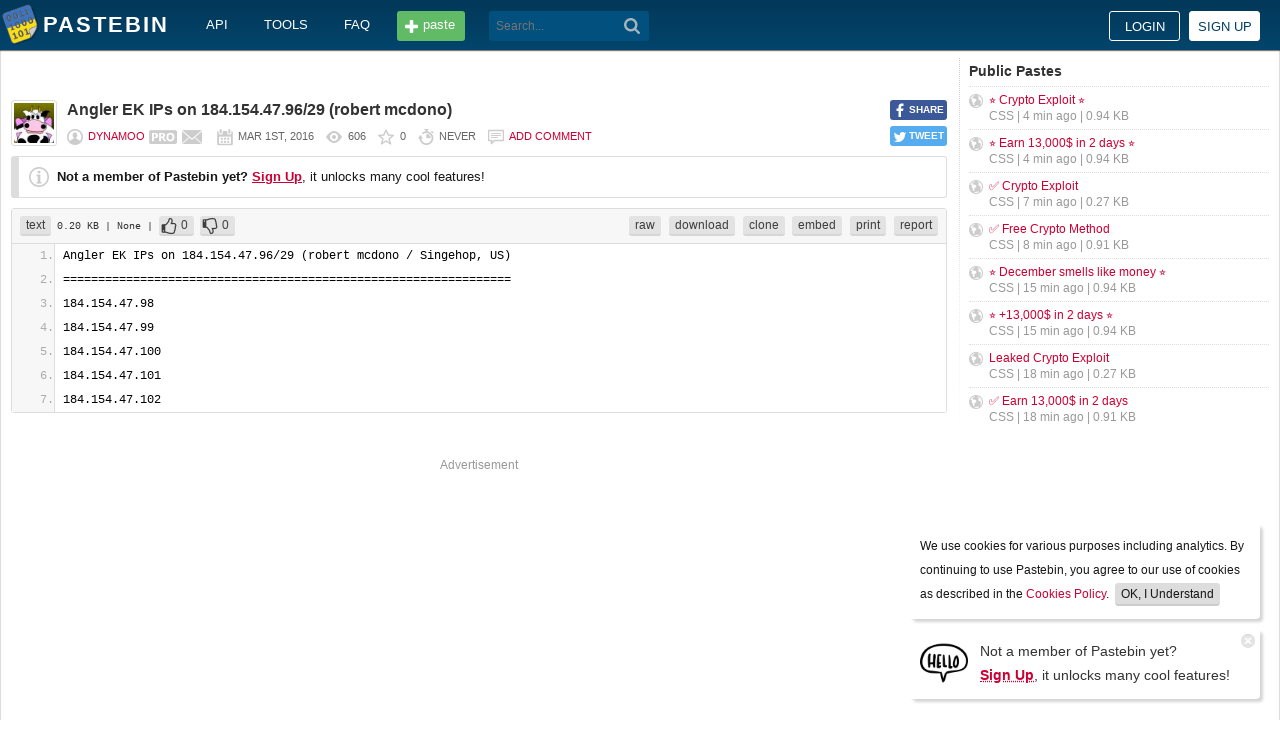

--- FILE ---
content_type: text/css
request_url: https://pastebin.com/themes/pastebin/css/app.bundle.css?30d6ece6979ee0cf5531
body_size: 23502
content:
a.lb-close{display:none!important}body.lb-disable-scrolling{overflow:hidden}.lightboxOverlay{position:absolute;top:0;left:0;z-index:9999;background-color:#000;filter:progid:DXImageTransform.Microsoft.Alpha(Opacity=80);opacity:.8;display:none}.lightbox{position:absolute;left:0;width:100%;z-index:10000;text-align:center;line-height:0;font-weight:400;outline:none}.lightbox .lb-image{display:block;height:auto;max-width:inherit;max-height:none;border-radius:3px;border:4px solid #fff}.lightbox a img{border:none}.lb-outerContainer{position:relative;*zoom:1;width:250px;height:250px;margin:0 auto;border-radius:4px;background-color:#fff}.lb-outerContainer:after{content:"";display:table;clear:both}a,abbr,acronym,address,applet,article,aside,audio,b,big,blockquote,body,canvas,caption,center,cite,code,dd,del,details,dfn,div,dl,dt,em,embed,fieldset,figcaption,figure,footer,form,h1,h2,h3,h4,h5,h6,header,hgroup,html,i,iframe,img,ins,kbd,label,legend,li,mark,menu,nav,object,ol,output,p,pre,q,ruby,s,samp,section,small,span,strike,strong,sub,summary,sup,table,tbody,td,tfoot,th,thead,time,tr,tt,u,ul,var,video{margin:0;padding:0;font-size:100%;vertical-align:baseline}a,a:active,a:hover{text-decoration:none}a:active,a:hover{outline:0}h1,h2,h3,h4,h5,h6{font-size:100%;font-weight:400}html{-webkit-box-sizing:border-box;box-sizing:border-box}:focus{outline:0}audio,img,video{max-width:100%;height:auto}audio,canvas,iframe,img,svg,video{vertical-align:middle}iframe{border:0}textarea{resize:none;overflow:auto;vertical-align:top;box-shadow:none;-webkit-box-shadow:none;-moz-box-shadow:none}button,input,select,textarea{outline:none;border:none;font-size:100%;margin:0}button,input{line-height:normal}table{border-collapse:collapse;border-spacing:0}td,th{padding:0;text-align:left}body,html{line-height:24px;font-size:16px;color:#181818;height:100%}body{padding:0;font-family:segoe ui,trebuchet MS,Lucida Sans Unicode,Lucida Sans,Sans-Serif;font-weight:400;-webkit-text-size-adjust:none;background-color:#fff}body,h1,h2,h3,h4,h5,h6{margin:0}.link,a{cursor:pointer;text-decoration:none;color:#c03}.link:hover,a:hover{color:#999;text-decoration:none}.link:focus,a:focus{color:#c03;text-decoration:none}li,ul{margin:0;padding:0;list-style-type:none}.wrap{min-height:100%;height:auto;margin:0 auto -226px;padding:0 0 226px;background:#f7f7f7}.wrap>.container{padding:58px 0 10px;background:#fff;min-height:calc(100vh - 226px);border-bottom:1px solid #ddd;border-left:1px solid #ddd;border-radius:0 0 3px 3px;border-right:1px solid #ddd;display:grid;grid-template-rows:1fr;grid-template-columns:1fr 320px}.wrap>.container:before{content:none}.container{width:100%;-webkit-box-flex:0;-ms-flex:0 0 auto;flex:0 0 auto;position:relative;margin:0 auto;max-width:1340px}.hide{display:none}.hide-important{display:none!important}span.red{color:red}span.green{color:green}.help-block{margin:0}span.required{color:red;font-weight:700}.text-small{font-size:12px}.badge-new{display:inline-block;height:14px;background:#f44336;color:#fff;margin-left:5px;font-size:10px;padding:1px 4px;border-radius:2px;line-height:13px;font-weight:700}.gsc-results .gsc-cursor-box .gsc-cursor-page{background-color:#f7f7f7;color:#666;padding:6px 9px;border-radius:3px;border:solid #ddd;border-width:1px 1px 3px}.gs-result .gs-title,.gs-result .gs-title *{text-decoration:none!important}.gs-result .gs-title,.gs-result .gs-title *,.gsc-control-cse,.gsc-control-cse .gsc-table-result{font-family:segoe ui,trebuchet MS,Lucida Sans Unicode,Lucida Sans,Sans-Serif}.cse .gsc-control-cse,.gsc-control-cse{padding:0!important}.gsc-selected-option-container{-webkit-box-sizing:unset;box-sizing:unset}.anchor{display:block;position:relative;top:-55px;visibility:hidden}.data__stats{display:-webkit-box;display:-ms-flexbox;display:flex;-webkit-box-pack:end;-ms-flex-pack:end;justify-content:flex-end;-webkit-box-align:center;-ms-flex-align:center;align-items:center;font-size:12px;height:53px}.header{width:100%;height:50px;background:#023859 -webkit-gradient(linear,left top,left bottom,from(#023859),to(#02456c));background:#023859 -o-linear-gradient(#023859,#02456c);background:#023859 linear-gradient(#023859,#02456c);-webkit-box-shadow:0 1px 1px 0 rgba(0,0,0,.52);box-shadow:0 1px 1px 0 rgba(0,0,0,.52);color:#fff;position:fixed;top:0;right:0;left:0;font-size:.8em;z-index:1030}.header>.container{height:100%;padding:0}.header__container{-webkit-box-pack:justify;-ms-flex-pack:justify;justify-content:space-between}.header__container,.header__left{height:100%;display:-webkit-box;display:-ms-flexbox;display:flex;-webkit-box-align:center;-ms-flex-align:center;align-items:center}.header__left{-webkit-box-pack:start;-ms-flex-pack:start;justify-content:flex-start}.header__right{height:100%;display:-webkit-box;display:-ms-flexbox;display:flex;-webkit-box-pack:end;-ms-flex-pack:end;justify-content:flex-end;-webkit-box-align:center;-ms-flex-align:center;align-items:center}.header__logo{display:block;height:100%;background:url(/themes/pastebin/img/pastebin_logo_side_outline_support_ukraine.webp) no-repeat 5px 3px;color:#fff;background-size:45px;cursor:pointer;font-size:1.75em;font-weight:600;letter-spacing:2px;text-transform:uppercase;margin:0 25px 0 -5px;padding:13px 0 0 48px}.header__logo:focus,.header__logo:hover{color:#fff}.header__btn{background-image:url(/themes/pastebin/sprite/spritesheet.webp);background-position:-17px -16px;background-color:#61ba65;background-size:78px 3208px;border-radius:3px;color:#fff;cursor:pointer;font-size:1em;font-weight:400;height:30px;line-height:28px;text-transform:lowercase;margin:2px 8px 0 3px;padding:0 10px 0 26px}.header__btn:hover{background-color:#56b65b;color:#fff}.header__links{height:100%;display:-webkit-box;display:-ms-flexbox;display:flex;-webkit-box-pack:justify;-ms-flex-pack:justify;justify-content:space-between;-webkit-box-align:center;-ms-flex-align:center;align-items:center}.header__links a{margin:0 24px 0 12px;color:#fff;text-transform:uppercase}.header__links a:hover{color:#fff}.header__links .pro{background:url(/themes/pastebin/img/pro_btn_big.png) no-repeat 23px 5px;background-size:36px 22px;padding:3px 42px 3px 0}.header__search form{display:inline;height:30px;margin:0;padding:0;position:relative}.header__search input.search_input{background:#02507d;border:0;border-radius:3px;color:#fff;vertical-align:top;font-size:12px;width:160px;height:30px;line-height:30px;margin:2px 0 0 16px;padding:0 34px 0 7px;-moz-appearance:none;-webkit-appearance:none}.header__search .search_btn{width:33px;height:30px;background:rgba(0,0,0,0);position:absolute;top:-2px;right:0;opacity:.8;padding-right:7px}.header__search .search_btn,.header__search .search_btn:hover{-webkit-transition:all .3s ease;-o-transition:all .3s ease;transition:all .3s ease}.header__search .search_btn:hover{opacity:1}.header__search .search_btn .icon{vertical-align:top}.header__icon{cursor:pointer;height:20px;width:20px;margin:2px 10px 0}.header__icon.pastebin{background:url(/themes/pastebin/img/dd_pastebin.png) no-repeat;background-size:18px 20px;margin-right:13px}.header__icon.my-comments{background:url(/themes/pastebin/img/dd_comments.png) no-repeat;background-size:20px;margin-right:14px}.header__icon.my-jobs{background:url(/themes/pastebin/img/dd_jobs.png) no-repeat;background-size:20px;margin-right:14px}.header__icon.messages{background:url(/themes/pastebin/img/dd_messages.png) no-repeat;background-size:20px;margin-right:14px}.header__icon.alerts{background:url(/themes/pastebin/img/dd_alerts.png) no-repeat;background-size:20px;margin-right:14px}.header__icon.settings{background:url(/themes/pastebin/img/dd_settings.png) no-repeat;background-size:20px}.header__dropdown-icon{background-image:url(/themes/pastebin/sprite/spritesheet.webp);background-position:-16px -2095.5px;background-size:78px 3208px;cursor:pointer;display:block;height:30px;width:25px;margin-top:2px;margin-right:5px}.header__user-frame{text-align:right;margin-left:10px;height:100%;padding-top:11px}.header__user-name{line-height:15px;max-width:160px;overflow:hidden}.header__user-status{color:#ccc;font-size:10px;line-height:16px}.header__user-icon img{border:1px solid #369;border-radius:3px;height:32px;width:32px;margin:4px 0 0 10px}.header .header_sign{height:30px;line-height:30px;text-align:right;margin:2px 5px 0 0;padding-right:15px}.header .header_sign a.btn-sign{display:inline-block;border:1px solid #fff;border-radius:3px;color:#fff;cursor:pointer;font-size:1em;font-weight:400;height:30px;line-height:23px;margin:0 0 0 5px;padding:3px 0;width:71px;text-align:center;text-transform:uppercase}.header .header_sign a.btn-sign.sign-in{color:#fff;background:rgba(0,0,0,0)}.header .header_sign a.btn-sign.sign-in:hover{color:#fff;background:hsla(0,0%,100%,.2)}.header .header_sign a.btn-sign.sign-up{color:#023f63;background:#fff}.header .header_sign a.btn-sign.sign-up:hover{color:#023f63;background:hsla(0,0%,100%,.8)}.header .badge-pro{display:inline-block;width:28px;height:14px;margin-top:2px;background-image:url(/themes/pastebin/sprite/spritesheet.webp);background-position:-33.33px -3158.33px;background-size:104px 4277.3333333333px}.footer{height:150px;border-top:1px solid #ddd;color:#ccc;background:#fff;font-size:.8em;font-weight:400}.footer>.container{height:100%;padding:0}.footer__container{height:100%;display:-webkit-box;display:-ms-flexbox;display:flex;-webkit-box-pack:justify;-ms-flex-pack:justify;justify-content:space-between;-webkit-box-align:center;-ms-flex-align:center;align-items:center}.footer__left{height:100%;color:#ddd;padding:18px 10px 10px;line-height:24px}.footer__left a{color:#999}.footer__left a:hover{color:#666}.footer__left sup{font-size:smaller}.footer__right{height:100%;display:-webkit-box;display:-ms-flexbox;display:flex;-webkit-box-pack:justify;-ms-flex-pack:justify;justify-content:space-between;-webkit-box-align:start;-ms-flex-align:start;align-items:flex-start;padding-top:15px;width:104px}.footer__right .icon-link{margin:0 5px;opacity:.8}.footer__right .icon-link:hover{opacity:1}.top-footer{width:100%;padding:26px 0 25px;min-height:75px;background:#f7f7f7;display:-webkit-box;display:-ms-flexbox;display:flex;-webkit-box-align:center;-ms-flex-align:center;align-items:center;-webkit-box-pack:center;-ms-flex-pack:center;justify-content:center}.top-footer .icon-link{margin:0 12.5px;opacity:.3}.top-footer .icon-link:hover{opacity:1}.special__header{text-align:center}.special__sidebar{padding:0;width:160px;margin:10px 0;text-align:center}.special__footer{width:100%}.special__category,.special__footer,.special__user{margin:10px 0 0;text-align:center}.special__raw{width:100%;margin:10px 0;text-align:center}.page.-top{padding-top:2px}.page.-right{padding-right:2px}.page span.mark{font-weight:400;background:#f7f7f7;border:1px solid #ddd;border-radius:3px;padding:3px 5px;margin:0;line-height:30px}.page .boostit{color:#02507d!important}.page .code_box{background-color:#f7f7f7;border:1px solid #ddd;border-radius:3px;font-family:Consolas,Menlo,Monaco,Lucida Console,Liberation Mono,DejaVu Sans Mono,Bitstream Vera Sans Mono,monospace,serif;font-size:12px;overflow:auto;white-space:pre;margin:10px;padding:7px 15px;width:95%}.page .content__sub_title{border-bottom:1px solid #ddd;margin:10px 0 0;font-size:.9em;font-weight:600;line-height:24px;position:relative}.page .tools_screenshots{padding-bottom:10px}.page .tools_screenshots img{border:1px solid #ccc;margin:0 8px 0 0;padding:2px}.page table.maintable{width:100%;text-align:left;border-collapse:collapse;border-spacing:0;font-size:.8em}.page table.maintable th{border-bottom:2px solid #ddd;font-weight:600;text-transform:uppercase;padding:4px 6px;line-height:24px}.page table.maintable td{border-bottom:1px solid #f2f2f2;vertical-align:top;padding:0 6px;line-height:35px}.page table.maintable td a{color:#04a;text-decoration:none}.page .tools_download{font-size:.9em;padding:5px 0 0}.page .content__text{font-size:.8em;line-height:22px;padding:10px 0}.page .content__text.-no-padding{padding:0}.page .content__text.-top{padding-top:10px}.page .lang_div{float:left;padding:5px 0;width:25%;border-bottom:1px solid #ddd;line-height:24px}.page .lang_div a{color:#04a;text-decoration:none}.page .lang_div a:hover{color:#c9231c}.page .lang_div span.llb{float:right;color:#ccc;font-size:.9em;padding:0 10px 0 0}.page.night_mode .notice{margin:10px 0 0}.page .pro_btn_inv{background:url(/themes/pastebin/img/pro_btn_hover.png) no-repeat;background-size:28px 14px;height:14px;width:28px;vertical-align:top;margin:4px 0 0}.page img.night_mode{border:1px solid #ccc;border-radius:3px;margin-right:10px;padding:3px}.page .archive-table{padding:0 0 10px;margin-top:-10px}.page .faq-list{margin:8px 0 0 30px;font-weight:600}.page .captcha-wrapper input{display:inline;width:118px;min-width:118px}.page .captcha-wrapper .captcha-reload{vertical-align:top;margin:8px 0 0 8px;cursor:pointer;width:16px;height:16px}.page .details{color:#999;font-weight:400;font-size:12px}.page.burn-page .home-link,.page.spam-page .home-link{margin-left:20px}.page.lock-page .home-link{font-size:.8em}.dropdown-menu.-header{background:#02456c;border-radius:0 0 3px 3px;-webkit-box-shadow:0 1px 1px rgba(0,0,0,.52);box-shadow:0 1px 1px rgba(0,0,0,.52);color:#fff;font-size:12px;font-weight:600;line-height:24px;list-style:none;max-width:360px;min-width:180px;margin:0;padding:0;border-top:0;top:41px;left:-150px;position:absolute}.dropdown-menu.-header a{color:inherit;display:block;line-height:30px;text-decoration:none;white-space:nowrap;margin:-2px 0 0;padding:3px 14px 3px 0;list-style:none;text-align:right;text-transform:uppercase;cursor:pointer}.dropdown-menu.-header a:hover{color:inherit;background-color:#023859}.dropdown-menu.-header a.mobile-menu{display:none}.dropdown-menu.-header .signup{background:url(/themes/pastebin/img/dd_signup.png) no-repeat 9px 10px;background-size:16px}.dropdown-menu.-header .login{background:url(/themes/pastebin/img/dd_logout.png) no-repeat 9px 10px;background-size:16px}.dropdown-menu.-header .pastebin{background:url(/themes/pastebin/sprite/spritesheet.webp) no-repeat -16px -744.5px;background-size:78px 3208px}.dropdown-menu.-header .my-comments{background:url(/themes/pastebin/sprite/spritesheet.webp) no-repeat -16px -414.5px;background-size:78px 3208px}.dropdown-menu.-header .my-jobs{background:url(/themes/pastebin/sprite/spritesheet.webp) no-repeat -16px -480.5px;background-size:78px 3208px}.dropdown-menu.-header .messages{background:url(/themes/pastebin/sprite/spritesheet.webp) no-repeat -16px -612.5px;background-size:78px 3208px}.dropdown-menu.-header .alerts{background:url(/themes/pastebin/sprite/spritesheet.webp) no-repeat -16px -348.5px;background-size:78px 3208px}.dropdown-menu.-header .profile{background:url(/themes/pastebin/sprite/spritesheet.webp) no-repeat -16px -876.5px;background-size:78px 3208px}.dropdown-menu.-header .settings{background:url(/themes/pastebin/sprite/spritesheet.webp) no-repeat -16px -942.5px;background-size:78px 3208px}.dropdown-menu.-header .password{background:url(/themes/pastebin/sprite/spritesheet.webp) no-repeat -16px -678.5px;background-size:78px 3208px}.dropdown-menu.-header .logout{background:url(/themes/pastebin/sprite/spritesheet.webp) no-repeat -16px -546.5px;background-size:78px 3208px}.dropdown-menu.-header .pro{background:url(/themes/pastebin/img/pro_btn_hover.png) no-repeat 136px 11px;background-size:28px 14px;padding:3px 45px 3px 0}.dropdown-menu .divider{display:none}.dropdown-menu-main{min-width:170px;position:absolute;top:100%;left:0;display:none;background:#fff;-webkit-box-shadow:0 5px 30px 5px rgba(0,0,0,.05);box-shadow:0 5px 30px 5px rgba(0,0,0,.05);z-index:9000;border-radius:0;padding:10px 0;font-size:13px}.dropdown-menu-main.-category{padding:10px;min-width:450px;max-height:300px;overflow-y:auto}.dropdown-menu-main.-help{padding:10px;min-width:550px;max-height:360px;overflow-y:auto;left:-225px}.dropdown-menu-main.-help table.maintable td{line-height:2}.dropdown-menu-main.-help table.maintable td:last-of-type{white-space:nowrap}.dropdown-menu-main .dropdown-menu__list{padding:0}.dropdown-menu-main .dropdown-menu__link{display:block;width:100%;cursor:pointer;padding:3px 10px;white-space:nowrap;-webkit-transition:all .3s ease;-o-transition:all .3s ease;transition:all .3s ease;color:#181818}.dropdown-menu-main .dropdown-menu__link:hover{-webkit-transition:all .3s ease;-o-transition:all .3s ease;transition:all .3s ease;color:#999;background:#f2f2f2}.dropdown-menu-main .dropdown-menu__link.-is-active{font-weight:600;-webkit-transition:all .3s ease;-o-transition:all .3s ease;transition:all .3s ease}.highlighted-code{border:1px solid #ddd;border-radius:3px;margin:0 0 20px;color:#333;font-family:Consolas,Menlo,Monaco,Lucida Console,Liberation Mono,DejaVu Sans Mono,Bitstream Vera Sans Mono,monospace,serif}.highlighted-code .top-buttons{border-bottom:1px solid #ddd;font-size:.65em;background:#f7f7f7;text-align:left;padding:5px 8px;display:-webkit-box;display:-ms-flexbox;display:flex;-webkit-box-pack:justify;-ms-flex-pack:justify;justify-content:space-between}.highlighted-code .top-buttons .right .btn{margin-left:1.8px}.highlighted-code .source{font-size:12px;overflow-x:auto}.highlighted-code .source>ol{background:#f7f7f7!important;margin:0!important;padding:0 0 0 55px!important}.highlighted-code .source>ol li{display:list-item;list-style-type:decimal}.highlighted-code .source li.li1,.highlighted-code .source li.li2{list-style-type:decimal;background:#fff;margin:0 0 0 -6px;color:#acacac;font-family:Consolas,Menlo,Monaco,Lucida Console,Liberation Mono,DejaVu Sans Mono,Bitstream Vera Sans Mono,monospace,serif}.highlighted-code .source li.li1 .de1,.highlighted-code .source li.li1 .de2,.highlighted-code .source li.li2 .de1,.highlighted-code .source li.li2 .de2{white-space:pre-wrap}.highlighted-code .source ul{-webkit-margin-before:1em;margin-block-start:1em;-webkit-margin-after:1em;margin-block-end:1em;-webkit-padding-start:40px;padding-inline-start:40px}.highlighted-code .source ul li{display:list-item;list-style-type:disc}.highlighted-code .source code{padding:3px;margin:0;background-color:rgba(27,31,35,.05);border-radius:3px;color:#333}.highlighted-code .source blockquote{margin:0;padding:0 5px;color:#6a737d;border-left:2px solid #dfe2e5}.highlighted-code .source table{margin:8px 0 8px 10px;overflow:auto;border-spacing:0;border-collapse:collapse;display:table}.highlighted-code .source table td,.highlighted-code .source table th{padding:4px 8px;border:1px solid #dfe2e5}.highlighted-code .source hr{height:3px;padding:0;margin:12px 0;background-color:#e1e4e8;border:0}.highlighted-code .source ol{background:#fff;color:#333;padding:0 10px}.highlighted-code .source p{display:block;-webkit-margin-before:1em;margin-block-start:1em;-webkit-margin-after:1em;margin-block-end:1em;-webkit-margin-start:0;margin-inline-start:0;-webkit-margin-end:0;margin-inline-end:0}.highlighted-code .source h1{font-size:2em;-webkit-margin-before:.67em;margin-block-start:.67em;-webkit-margin-after:.67em;margin-block-end:.67em;font-weight:700}.highlighted-code .source h2{font-size:1.5em;-webkit-margin-before:.83em;margin-block-start:.83em;-webkit-margin-after:.83em;margin-block-end:.83em;font-weight:700}.highlighted-code .source h3{font-size:1.17em;-webkit-margin-before:1em;margin-block-start:1em;-webkit-margin-after:1em;margin-block-end:1em;font-weight:700}.highlighted-code .source h4{-webkit-margin-before:1.33em;margin-block-start:1.33em;-webkit-margin-after:1.33em;margin-block-end:1.33em;font-weight:700}.highlighted-code .source h5{font-size:.83em;-webkit-margin-before:1.67em;margin-block-start:1.67em;-webkit-margin-after:1.67em;margin-block-end:1.67em;font-weight:700}.highlighted-code .source h6{font-size:.67em;-webkit-margin-before:2.33em;margin-block-start:2.33em;-webkit-margin-after:2.33em;margin-block-end:2.33em;font-weight:700}.highlighted-code .source.-delete{padding:0 8px;color:grey}.highlighted-code .source pre{overflow:unset}.highlighted-code .source.markdown{padding:0 8px}.highlighted-code .source .snippet{white-space:pre}.icon-link.-size-24-24{width:24px;height:24px}.icon-link.-size-40-40{width:40px;height:40px}.icon-link.-chrome{background:url(/themes/pastebin/sprite/spritesheet.webp) no-repeat -50px -2953px;background-size:156px 6416px}.icon-link.-firefox{background:url(/themes/pastebin/sprite/spritesheet.webp) no-repeat -50px -3077px;background-size:156px 6416px}.icon-link.-iphone{background:url(/themes/pastebin/sprite/spritesheet.webp) no-repeat -50px -3201px;background-size:156px 6416px}.icon-link.-windows{background:url(/themes/pastebin/sprite/spritesheet.webp) no-repeat -50px -3697px;background-size:156px 6416px}.icon-link.-android{background:url(/themes/pastebin/sprite/spritesheet.webp) no-repeat -50px -2829px;background-size:156px 6416px}.icon-link.-macos{background:url(/themes/pastebin/sprite/spritesheet.webp) no-repeat -50px -3449px;background-size:156px 6416px}.icon-link.-opera{background:url(/themes/pastebin/sprite/spritesheet.webp) no-repeat -50px -3573px;background-size:156px 6416px}.icon-link.-unix{background:url(/themes/pastebin/sprite/spritesheet.webp) no-repeat -50px -3325px;background-size:156px 6416px}.icon-link.-facebook-circle{background:url(/themes/pastebin/sprite/spritesheet.webp) no-repeat -50px -5654.5px;background-size:156px 6416px}.icon-link.-twitter-circle{background:url(/themes/pastebin/sprite/spritesheet.webp) no-repeat -50px -6326px;background-size:156px 6416px}.sidebar{background:url(/themes/pastebin/img/linebg.png) no-repeat;padding:1px 10px 0}.sidebar__title{margin:0 0 2px}.sidebar__title a{color:#333;font-size:.85em;font-weight:600}.sidebar__title a:hover{color:#6987ab}.sidebar__menu li{font-size:.75em;line-height:16px;text-align:match-parent;background:url(/themes/pastebin/sprite/spritesheet.webp) no-repeat -25px -2422.25px;background-size:78px 3208px;border-top:1px dotted #ddd;color:#ddd;list-style:none;overflow:hidden;margin:0;padding:5px 0 5px 20px}.sidebar__menu li.-private{background:url(/themes/pastebin/sprite/spritesheet.webp) no-repeat -25px -2237.25px;background-size:78px 3208px}.sidebar__menu li.-unlisted{background:url(/themes/pastebin/sprite/spritesheet.webp) no-repeat -25px -2622.25px;background-size:78px 3208px}.sidebar__menu li .details{color:#999}.sidebar__ads{margin:10px 0}.sidebar .steadfast{background:url(/themes/pastebin/img/ads/steadfast_3.png) no-repeat center 0;cursor:pointer;height:79px;width:160px}.sidebar__sticky.-on{position:-webkit-sticky;position:sticky;top:55px}.content{margin:0 10px;overflow:hidden}.content__ads{margin-bottom:17px;min-height:90px;width:728px}.content__title{position:relative;color:#333;font-size:1em;font-weight:600;padding:0 0 5px;border-bottom:2px solid #ddd}.content__title.-no-border{border-bottom:none;padding:0 0 5px}.content__title.-raw{font-size:.9em}.content__title.-search{height:45px}.content__title sup{color:#999;font-size:10px;font-weight:400}.content__sub-title{border-bottom:1px solid #ddd;font-size:.9em;font-weight:600;margin:10px 0 0}.page-languages .content__text{padding:0}.notice{background:#fff url(/themes/pastebin/img/info.png) no-repeat 10px 10px;background-size:20px 20px;border-radius:3px;border:1px solid #ddd;border-left-width:8px;line-height:20px;min-height:20px;margin:6px 0;padding:10px 10px 10px 38px}.notice.-post-form{margin-top:1px;margin-bottom:-9px}.notice.-post-view{margin-bottom:10px}.notice.-no-margin{margin:0}.notice.-hot{margin-top:8.5px;border-color:#f68e12;background:#fff url(/themes/pastebin/img/hot.png) no-repeat 12px 9px;background-size:16px 22px;line-height:19px}.notice.-hot .badge-pro{display:inline-block;width:36px;height:20px;background:url(/themes/pastebin/img/pro_btn_big.png) no-repeat 0 0;background-size:36px 20px;vertical-align:top}.notice.-burn{margin-top:8.5px;border-color:#f44336;background:#fff url(/themes/pastebin/img/burn.png) no-repeat 12px 9px;background-size:22px 22px;line-height:19px}.notice.-burn .burn{color:#f44336}.notice.-success{background:#fff url(/themes/pastebin/img/success.png) no-repeat 10px 10px;background-size:20px 20px;border-color:#8bc34a}.notice.-account,.notice.-report{margin:10px 0 0}.alert{background:#fff url(/themes/pastebin/img/info.png) no-repeat 10px 10px;background-size:20px 20px;border-radius:3px;border:1px solid #ddd;border-left-width:8px;line-height:20px;min-height:20px;margin:5px 0 10px;padding:10px 10px 10px 38px;font-size:.8em;color:#181818}.alert button.close{display:none}.alert.alert-success{background:#fff url(/themes/pastebin/img/success.png) no-repeat 10px 10px;background-size:20px 20px;border-color:#8bc34a;color:#181818}.post-form{position:relative;padding-right:2px;padding-top:2px}.post-form .content__title.-paste{padding-bottom:5.5px}.post-form__highlight{position:absolute;top:12px;right:0;cursor:pointer;height:20px;width:20px;background:url(/themes/pastebin/img/highlight.png) no-repeat 0 0;background-size:20px 20px}.post-form__live-code{font-size:.8em;font-weight:400;position:absolute;top:0;right:0}.post-form__bottom{display:-webkit-box;display:-ms-flexbox;display:flex;-webkit-box-pack:start;-ms-flex-pack:start;justify-content:flex-start;-webkit-box-align:start;-ms-flex-align:start;align-items:flex-start}.post-form__left{width:460px;min-width:460px;padding-top:10px}.post-form__left .form-group .field-wrapper{padding:0 28px 0 0!important}.post-form__left .form-group .col-sm-3{width:150px}.post-form__left .form-group .col-sm-offset-3{margin-left:128px}.post-form__left .form-group .col-sm-9{width:300px}.post-form__right{border-bottom:2px solid #ddd;border-left:1px solid #ddd;border-radius:0 0 0 3px;font-size:.8em;margin:0 0 0 10px;padding:10px 0 10px 10px}.post-form__right.-comments{border:none;text-align:right;width:100%}.post-form__right.-comments .form-group.form-btn-container{padding-left:20px;margin-top:0}.post-form__user{display:-webkit-box;display:-ms-flexbox;display:flex;-webkit-box-pack:start;-ms-flex-pack:start;justify-content:flex-start;-webkit-box-align:stretch;-ms-flex-align:stretch;align-items:stretch}.post-form__avatar{border:1px solid #ddd;border-radius:3px;margin:0 10px 0 0;padding:2px;height:56px;width:56px}.post-form__avatar img{height:50px;width:50px}.post-form__text{-webkit-box-flex:1;-ms-flex:1;flex:1}.post-form__name{max-width:230px;overflow:hidden;line-height:23px;margin-bottom:1px}.post-form__oauth{padding-top:7px}.post-form__link{display:block;border-radius:3px;color:#fff;cursor:pointer;font-size:1em;height:33px;line-height:33px;opacity:.9;width:233px;margin:5px 0 0;padding:0 0 0 33px}.post-form__link:hover{opacity:1}.post-form__link.-facebook{background:#3b5998 url(/themes/pastebin/sprite/spritesheet.webp) no-repeat -22px -2892.25px;background-size:78px 3208px}.post-form__link.-twitter{background:#55acee url(/themes/pastebin/sprite/spritesheet.webp) no-repeat -20px -2552.25px;background-size:78px 3208px}.post-form__link.-google{background:#e02f2f url(/themes/pastebin/sprite/spritesheet.webp) no-repeat -20px -2960.25px;background-size:78px 3208px}.post-form .form-horizontal .form-group{margin:0 0 11.5px}.post-form .form-horizontal .form-group.field-postform-text{margin-top:3px;margin-bottom:9.5px}.post-form .form-horizontal .form-group label{line-height:35px}.post-form .form-horizontal .form-group .field-wrapper{padding:0 38px 0 35px}.post-form .form-horizontal .form-group.field-postform-status .select2.select2-container--default .select2-selection--single .select2-selection__rendered{line-height:31px}.post-form .form-horizontal .form-group.field-postform-folder_id{margin-bottom:10.5px}.post-form .form-horizontal .form-group.field-postform-folder_id label{line-height:31px}.post-form .form-horizontal .form-group.field-postform-is_password_enabled input[type=checkbox]+label>span:first-of-type{margin-left:0}.post-form .form-horizontal .form-group.field-postform-name label{line-height:33px}.post-form .form-horizontal .form-group.field-postform-name input{height:33.5px}.post-form .draft{font-size:.75em;color:#333;font-weight:400}.post-form .draft-clear{cursor:pointer;color:#c03;display:none}.post-form .draft-clear:hover{color:#999}.post-form .upload-frame{background-color:#fff;border:1px solid #ddd;border-radius:3px;font-size:.8em;margin:0 0 10px;padding:5px 10px 7px;line-height:27px}.post-form .upload-frame .custom-file-input,.post-form .upload-frame label{vertical-align:top;display:inline-block;position:relative}.post-form .upload-frame .custom-file-input input{visibility:hidden;width:100px}.post-form .upload-frame .custom-file-input:before{background-color:#ddd;border-radius:3px;border:0;border-bottom:2px solid #ccc;color:#000;content:"Choose File";cursor:pointer;display:block;font-size:13px;font-weight:600;height:27px;left:0;line-height:25px;min-width:54px;outline:none;position:absolute;right:0;text-align:center;text-decoration:none;white-space:nowrap;margin:1px 3px 0;padding:0 10px}.post-form .upload-frame .upload-file-text{font-size:11px;margin-left:1px}.post-form .post-form__folder{position:relative}.post-form .post-form__folder .add-folder{border:0;cursor:pointer;height:16px;width:16px;position:absolute;top:9px;right:19px;padding:0;background:rgba(0,0,0,0)}.post-form .post-form__folder .add-folder .icon{padding-top:1px;vertical-align:top}.post-form.pro-user .form-horizontal .content__title.-paste{padding-bottom:5px}.post-form.pro-user .form-horizontal .post-form__left{padding-top:10.5px}.post-form.pro-user .form-horizontal .btn{line-height:27px}.post-form.pro-user .form-horizontal .btn.-big{line-height:35px}.post-form.pro-user .form-horizontal .select2.select2-container--default .select2-selection--single .select2-selection__rendered{line-height:31px}.post-form.pro-user .form-horizontal .form-group.field-postform-text{margin-bottom:10px}.post-form.pro-user .form-horizontal .form-group.field-postform-expire_at{margin-bottom:11px}.post-form.pro-user .form-horizontal .form-group.field-postform-expire_at label{line-height:31px}.post-form.pro-user .form-horizontal .form-group.field-postform-status .select2.select2-container--default .select2-selection--single .select2-selection__rendered{line-height:32px}.post-form.pro-user .form-horizontal .form-group.field-postform-folder_id{margin-bottom:11px}.post-form.pro-user .form-horizontal .form-group.field-postform-folder_id label{line-height:32px}.post-form.pro-user .form-horizontal .form-group.field-postform-name{margin-bottom:11px}.form_frame_left{float:left;min-width:558px;max-width:558px;margin:10px 10px 10px 0}.form_frame{font-size:.8em}.form_left{width:150px}.form_left,.form_right{float:left;line-height:35px;margin:0 0 10px}.form_right{min-width:300px;text-align:left}.form-horizontal .form-group{margin:0 0 10px}.form-horizontal .form-group.form-btn-container{padding-left:150px;margin-top:-.5px}.form-horizontal .form-group label{font-weight:400;line-height:35px;text-align:left;padding:0;font-size:.8em}.form-horizontal .form-group .field-wrapper{padding-left:10.5px;padding-right:18px;padding-top:1.5px}.form-horizontal .form-group .form-control{height:33px;padding:8px;font-size:.8em;font-weight:400;border:1px solid #ddd;border-radius:3px}.form-horizontal .form-group .form-control,.form-horizontal .form-group .form-control:focus{-webkit-box-shadow:inset 0 1px 1px rgba(0,0,0,.075);box-shadow:inset 0 1px 1px rgba(0,0,0,.075);background-color:#fff}.form-horizontal .form-group .form-control:focus{border:1px solid #ddd}.form-horizontal .form-group input:disabled.form-control{background-color:#f9f9f9}.form-horizontal .form-group.has-error .checkbox,.form-horizontal .form-group.has-error .checkbox-inline,.form-horizontal .form-group.has-error.checkbox-inline label,.form-horizontal .form-group.has-error .checkbox label,.form-horizontal .form-group.has-error .control-label,.form-horizontal .form-group.has-error .help-block,.form-horizontal .form-group.has-error .radio,.form-horizontal .form-group.has-error .radio-inline,.form-horizontal .form-group.has-error.radio-inline label,.form-horizontal .form-group.has-error .radio label{color:#181818}.form-horizontal .form-group.required .control-label:after{content:"*";color:red;font-size:12.8px;font-weight:700;line-height:35px}.help-block-error{color:red!important;font-size:12px;line-height:18px;margin:3px 0 0 5px}.help-block-error.-success{color:green!important}.kv-plugin-loading{height:33px;opacity:0}.kv-plugin-loading+select.form-control{padding:0!important}.captcha-wrapper>img{height:30px;width:120px}.textarea{background-color:#fff;border:1px solid #ddd;border-radius:3px;-webkit-box-shadow:inset 0 1px 1px rgba(0,0,0,.075);box-shadow:inset 0 1px 1px rgba(0,0,0,.075);-webkit-box-sizing:border-box;box-sizing:border-box;display:block;font-family:Consolas,Menlo,Monaco,Lucida Console,Liberation Mono,DejaVu Sans Mono,Bitstream Vera Sans Mono,monospace,serif;font-size:13px;min-height:200px;line-height:21px;width:100%;margin:0;padding:8px 12px;overflow-wrap:break-word;height:300px;tab-size:4;-moz-tab-size:4;-o-tab-size:4;-webkit-tab-size:4}.textarea.-raw{height:100px;min-height:60px;resize:vertical}.textarea.-comment{height:unset;min-height:60px}.ui-tooltip{background:rgba(0,0,0,.8);color:#fff;font-size:12px;font-weight:600;line-height:14px;text-shadow:none;text-transform:none;white-space:pre;word-wrap:break-word;padding:8px;position:absolute;z-index:9999;opacity:1;letter-spacing:normal;max-width:none}.btn,.ui-tooltip{font-family:segoe ui,trebuchet MS,Lucida Sans Unicode,Lucida Sans,Sans-Serif;text-align:center;text-decoration:none;border:0;border-radius:3px}.btn{background-color:#ddd;border-bottom:2px solid #ccc;color:#000;cursor:pointer;display:inline-block;font-size:13px;font-weight:400;height:29px;line-height:26px;min-width:73px;padding:0 10px}.btn:hover{color:#000;opacity:.8}.btn.-big{font-weight:600;height:35px;line-height:34px;padding:0 25px}.btn.-small{font-size:12px;height:20px;line-height:19px;padding:0 6px;opacity:.75;margin:0;min-width:auto}.btn.-small:hover{color:#999;opacity:.75}.btn.-medium{font-size:1.1em;text-align:left;width:170px;margin:0 0 10px;line-height:27px}.btn.-medium:hover{color:#999}.btn.-medium.-active{font-weight:600}.btn.-pro{background:#61ba65;color:#fff;border-bottom:0;min-width:230px;min-height:40px;font-size:16px;font-weight:400;line-height:40px;display:block}.btn.-second{margin-left:10px}.btn.-like{padding-left:22px;background:#ddd url(/themes/pastebin/sprite/spritesheet.webp) no-repeat -23px -1908.5px;background-size:78px 3208px}.btn.-like.-active{background:#8bc34a url(/themes/pastebin/sprite/spritesheet.webp) no-repeat -23px -2040.5px;background-size:78px 3208px;border-bottom:2px solid #8bc34a;color:#fff}.btn.-dislike{padding-left:22px;background:#ddd url(/themes/pastebin/sprite/spritesheet.webp) no-repeat -23px -1082.5px;background-size:78px 3208px}.btn.-dislike.-active{background:#f44336 url(/themes/pastebin/sprite/spritesheet.webp) no-repeat -23px -1214.5px;background-size:78px 3208px;border-bottom:2px solid #f44336;color:#fff}.btn.-transparent{cursor:default;background-color:rgba(0,0,0,0);border-bottom:none}.btn.-transparent:hover{color:#000;opacity:.75}input[type=checkbox]{display:none}input[type=checkbox]+label{line-height:34px!important}input[type=checkbox]+label>span:first-of-type{background-color:#fff;border:1px solid #ddd;border-radius:3px;cursor:pointer;display:inline-block;height:21px;vertical-align:middle;width:21px;margin:-1px 4px 0 7px}input[type=checkbox]:checked+label>span:first-of-type{background:url(/themes/pastebin/img/check.png) 4px 4px no-repeat;background-size:12px 12px}.select{background-color:#fff;border:1px solid #ddd;border-radius:3px;-webkit-box-shadow:inset 0 1px 1px rgba(0,0,0,.075);box-shadow:inset 0 1px 1px rgba(0,0,0,.075);color:#181818;font-size:1em;min-width:200px;width:390px;padding:8px}select:-moz-focusring{color:rgba(0,0,0,0);text-shadow:0 0 0 #181818}select{background:rgba(0,0,0,0)}.select2{font-size:.8em;line-height:35px}.select2.select2-container--default .select2-selection--single{-webkit-box-shadow:inset 0 1px 1px rgba(0,0,0,.075);box-shadow:inset 0 1px 1px rgba(0,0,0,.075);height:35px;background-color:#fff;border:1px solid #ddd;border-radius:3px}.select2.select2-container--default .select2-selection--single .select2-selection__rendered{line-height:32px}.select2.select2-container--default .select2-selection--single .select2-selection__arrow{height:32px}.select2.select2-container--default.select2-container--disabled .select2-selection--single{background-color:#eee;cursor:not-allowed}.select2-container--default .select2-search--dropdown .select2-search__field{border:1px solid #ddd;font-size:11px;line-height:13.5px}.select2-results{font-size:13px;margin:0;padding:0}.select2-results__option{padding:2px 4px!important;line-height:24px}.select2-results__group{color:#999;padding:2px 6px!important}.select2-hidden-accessible{-webkit-transition:none!important;-o-transition:none!important;transition:none!important;clip:unset!important;-webkit-clip-path:unset!important;clip-path:unset!important}.input{background-color:#fff;border:1px solid #ddd;border-radius:3px;-webkit-box-shadow:inset 0 1px 1px rgba(0,0,0,.075);box-shadow:inset 0 1px 1px rgba(0,0,0,.075);color:#181818;font-size:1em;min-width:200px;width:390px;padding:8px}.error-summary{margin:0 0 10px;background:#fff url(/themes/pastebin/img/warning.png) no-repeat 10px 10px;background-size:20px 20px;border:1px solid #f44336;border-left-width:8px;border-radius:3px;padding:11px 10px 12px 38px;line-height:18px;min-height:20px;font-size:.8em;color:#181818}.error-summary p{display:none}.error-summary.-message{margin:10px 0 0;font-size:100%}.error{margin:6px 0;background:#fff url(/themes/pastebin/img/warning.png) no-repeat 10px 10px;line-height:20px;padding:10px 10px 10px 38px;background-size:20px 20px;border:1px solid #f44336;border-left-width:8px;border-radius:3px}.error.-no-margin{margin:0}.page-api .developers-list{margin:8px 0 0 30px}.page-api span.red{color:red}.page-tools .tools-list{margin:8px 0 0 30px}.page-tools .chrome-box{border:5px solid #8bc34a;padding:10px}.page-tools .chrome-recommended{color:#8bc34a}.page-tools .iphone-recommended{color:red}.post-view{padding-top:1px;padding-right:2px}.post-view .details{height:50px;margin:0 0 7px;position:relative;display:-webkit-box;display:-ms-flexbox;display:flex;-webkit-box-pack:start;-ms-flex-pack:start;justify-content:flex-start;-webkit-box-align:center;-ms-flex-align:center;align-items:center;padding-right:60px}.post-view .user-icon{height:46px;width:46px;border:1px solid #ddd;border-radius:3px;margin:-2px 10px 0 0;padding:2px}.post-view .user-icon img{height:40px;width:40px}.post-view .info-bar{color:#666;font-size:.8em}.post-view .info-top{line-height:19px;height:20px;overflow:hidden}.post-view .info-top h1{color:#333;display:inline;font-size:1.25em;font-weight:600;height:20px;line-height:19px;margin:0;padding:0}.post-view .info-top .unlisted{background:url(/themes/pastebin/sprite/spritesheet.webp) no-repeat -25px -2629.25px;background-size:78px 3208px}.post-view .info-top .private,.post-view .info-top .unlisted{display:inline-block;width:16px;height:16px;vertical-align:top;margin:3px 2px 0 0}.post-view .info-top .private{background:url(/themes/pastebin/sprite/spritesheet.webp) no-repeat -25px -2242.25px;background-size:78px 3208px}.post-view .info-bottom{margin:5px 0 0;height:23px;line-height:23px;overflow:hidden;font-size:.85em;text-transform:uppercase;display:-webkit-box;display:-ms-flexbox;display:flex;-webkit-box-pack:start;-ms-flex-pack:start;justify-content:flex-start}.post-view .info-bottom .username{background:url(/themes/pastebin/sprite/spritesheet.webp) no-repeat -25px -2691.25px;background-size:78px 3208px;padding-left:21px}.post-view .info-bottom .pro{background:url(/themes/pastebin/sprite/spritesheet.webp) no-repeat -33.33px -3077.66px;background-size:104px 4277.3333333333px;height:14px;vertical-align:top;width:28px;margin:5px 0 0 4px}.post-view .info-bottom .pro:hover{background:url(/themes/pastebin/sprite/spritesheet.webp) no-repeat -33.33px -3158.33px;background-size:104px 4277.3333333333px}.post-view .info-bottom .message{display:block;background:url(/themes/pastebin/sprite/spritesheet.webp) no-repeat -33.33px -4136.33px;background-size:104px 4277.3333333333px;height:14px;opacity:1;width:20px;margin:5px 7px 0 5px}.post-view .info-bottom .date{background:url(/themes/pastebin/sprite/spritesheet.webp) no-repeat -25px -288.25px;background-size:78px 3208px;padding-left:21px;margin-left:8px}.post-view .info-bottom .visits{background:url(/themes/pastebin/sprite/spritesheet.webp) no-repeat -25px -2757.25px;background-size:78px 3208px;padding-left:22px;margin-left:12px}.post-view .info-bottom .rating{background:url(/themes/pastebin/sprite/spritesheet.webp) no-repeat -25px -2489.25px;background-size:78px 3208px;padding-left:22px;margin-left:12px}.post-view .info-bottom .expire{background:url(/themes/pastebin/sprite/spritesheet.webp) no-repeat -25px -1278.5px;background-size:78px 3208px;padding-left:21px;margin-left:12px}.post-view .info-bottom .comments-info{background:url(/themes/pastebin/sprite/spritesheet.webp) no-repeat -25px -156.5px;background-size:78px 3208px;padding-left:21px;margin-left:12px}.page-pro .pro_frame_big{width:461px;float:left;padding-right:10px;border-right:1px solid #f2f2f2}.page-pro .main-heading{color:#666;font-size:1.5em;font-weight:300;line-height:1.5em;margin-bottom:10px;text-align:center}.page-pro .features_frame{width:450px}.page-pro .feature{width:450px;clear:both;line-height:40px;height:41px;font-size:.85em;border-bottom:1px solid #f2f2f2}.page-pro .feature_1{float:left;width:300px}.page-pro .feature_1.-top{border:0}.page-pro .feature_2{float:left;text-align:center;width:75px;color:#ccc;font-weight:400;border-left:1px solid #f2f2f2;border-right:1px solid #f2f2f2;height:40px}.page-pro .feature_2.-top{background:#ddd;color:#fff;font-weight:700;border-radius:5px 0 0 0}.page-pro .feature_3{float:right;text-align:center;color:#8bc34a;font-weight:500;width:75px;height:40px}.page-pro .feature_3.-top{background:#31bbee;color:#fff;font-weight:700;border-radius:0 5px 0 0}.page-pro .new_feature{background:url(/themes/pastebin/img/new_corner.png) no-repeat 100% 0;background-size:30px}.page-pro .icon{display:inline-block;vertical-align:top;border:0}.page-pro .icon.-info{background:url(/themes/pastebin/img/info.png) 0 0 no-repeat;margin:15px 5px 0;background-size:12px;height:12px;width:12px}.page-pro .icon.-delete{background:url(/themes/pastebin/img/delete_2.png) 0 0 no-repeat;background-size:16px 16px;margin:13px 0 0;width:16px;height:16px}.page-pro .icon.-check{background:url(/themes/pastebin/img/check.png) 0 0 no-repeat;background-size:16px 16px;margin:13px 0 0;width:16px;height:16px}.page-pro .icon.-night{width:18px;height:16.8px;margin:12px 0 0;background:url(/themes/pastebin/img/night_icon.png) 0 0 no-repeat;background-size:16px 16px}.page-pro .icon.-pro{width:28px;height:14px;margin:14px 0 0;background:url(/themes/pastebin/img/pro_btn_hover.png) 0 0 no-repeat;background-size:28px 14px}.page-pro .content_sub_title{border-bottom:1px solid #f2f2f2;padding:50px 0 5px;font-size:.9em;font-weight:600;margin:-50px 0 0}.page-pro .content_text{padding:5px 0 10px;font-size:.8em;line-height:22px}.page-pro .content_text.-no-padding{padding:0}.page-pro .summary{float:left;font-size:.8em;max-height:1000px;width:290px;margin:0;padding:10px 0 0 10px}.page-pro .summary_title{color:#666;font-size:1.5em;font-weight:300;text-align:center;margin:0 0 6px}.page-pro .pro_frame_life_top{color:#fff;background-color:#31bbee;border:1px solid #31bbee;text-align:center;font-weight:600;margin:0 0 -1px;border-radius:3px 3px 0 0;padding:5px}.page-pro .pro_frame{border:solid #31bbee;border-width:1px 1px 2px;line-height:2em;margin-bottom:10px;padding:10px}.page-pro .pro_frame.-lace{border-radius:0 0 3px 3px;background:url(/themes/pastebin/img/lace_pro.png) no-repeat right 10px top;background-size:30px 30px}.page-pro .pro_frame .buy_button{border-top:1px dotted #ddd;margin:0 0 10px;padding:10px 8px 0 0;text-align:center}.page-pro .pro_frame_gray{background:#fafafe;border:solid #ddd;border-width:1px 1px 2px;border-radius:3px;line-height:2em;margin-bottom:10px;padding:10px}.page-pro .blockquote{border-left:4px solid #ccc;padding:10px;margin:20px}.page-pro .buy_button{border-top:1px dotted #ddd;margin:5px 0 0;padding:10px 0 0}.page-pro .textarea{height:100px;min-height:100px;font-size:13px;line-height:21px;font-family:segoe ui,trebuchet MS,Lucida Sans Unicode,Lucida Sans,Sans-Serif}.page-news .content__title{position:relative;color:#666;font-size:24px;font-weight:300;padding:0 0 5px;border-bottom:none;margin-bottom:20px}.page-news .content__sub_title{padding-right:100px;border-bottom:none;font-size:16px}.page-news .content__sub_title a{color:#333}.page-news .content__sub_title a:hover{color:#999}.page-news .details{color:#999;font-weight:400;font-size:12px;padding-bottom:10px}.page-news .content__text{padding-top:0;width:100%}.page-news .content__text.-view{border-bottom:none}.page-news figure,.page-news p{margin-bottom:10px}.page-news figure figcaption,.page-news p figcaption{font-size:12px;color:#999}.page-news figure>iframe{margin-left:calc(50% - 250px)}.page-news .news__content{width:100%}.page-news .news__item{display:-webkit-box;display:-ms-flexbox;display:flex;border-bottom:1px solid #f2f2f2}.page-news .preview{padding:15px 20px 15px 0}.page-news .preview img{max-height:190px;max-width:250px}.user-view{padding-top:1px;padding-right:2px}.user-view .details{height:50px;margin:0 0 7px;position:relative;display:-webkit-box;display:-ms-flexbox;display:flex;-webkit-box-pack:start;-ms-flex-pack:start;justify-content:flex-start;-webkit-box-align:center;-ms-flex-align:center;align-items:center}.user-view .user-icon{height:46px;width:46px;border:1px solid #ddd;border-radius:3px;margin:-2px 10px 0 0;padding:2px}.user-view .user-icon img{height:40px;width:40px}.user-view .info-bar{color:#666;font-size:.8em}.user-view .info-top{line-height:19px;height:20px;overflow:hidden}.user-view .info-top h1{color:#333;display:inline;font-size:1.25em;font-weight:600;height:20px;line-height:19px;margin:0;padding:0}.user-view .info-top .pro{display:inline-block;background:url(/themes/pastebin/img/pro_btn.png) no-repeat;background-size:28px 14px;height:14px;width:28px;vertical-align:middle;margin:0}.user-view .info-top .pro:hover{background:url(/themes/pastebin/img/pro_btn_hover.png) no-repeat;background-size:28px 14px}.user-view .info-top .message{display:inline-block;background:url(/themes/pastebin/img/message.png) no-repeat 0 0;background-size:20px 14px;height:14px;width:20px;vertical-align:middle;margin:0 0 0 2px}.user-view .info-bottom{margin:5px 0 0;height:23px;line-height:23px;overflow:hidden;font-size:.85em;text-transform:uppercase;display:-webkit-box;display:-ms-flexbox;display:flex;-webkit-box-pack:start;-ms-flex-pack:start;justify-content:flex-start}.user-view .info-bottom .folder{background:url(/themes/pastebin/img/folder1.png) no-repeat 0 0;background-size:14px;height:14px;width:14px;margin:4px 6px 0 0}.user-view .info-bottom .web{background:url(/themes/pastebin/img/website.png) no-repeat 0 0;background-size:16px;height:16px;width:16px;margin:4px 8px 0 0}.user-view .info-bottom .twitter{background:url(/themes/pastebin/img/twitter_u.png) no-repeat 0 0;background-size:16px;height:16px;width:16px;margin:4px 8px 0 0}.user-view .info-bottom .facebook{background:url(/themes/pastebin/img/facebook_u.png) no-repeat 0 0;background-size:16px;height:16px;width:16px;margin:4px 8px 0 0}.user-view .info-bottom .location{padding-left:24px;background:url(/themes/pastebin/img/location.png) no-repeat 0 4px;background-size:16px}.user-view .info-bottom .views{padding-left:24px;background:url(/themes/pastebin/img/views.png) no-repeat 4px 4px;background-size:16px}.user-view .info-bottom .views.-all{margin-left:9px;padding-left:25px}.user-view .info-bottom .date{margin-left:12px;padding-left:22px;background:url(/themes/pastebin/img/date.png) no-repeat 0 4px;background-size:16px}.user-view .info-bottom .date-text{cursor:help;border-bottom:1px dotted}.user-view .info-bottom .rating{background:url(/themes/pastebin/img/rating.png) no-repeat 0 4px;background-size:16px 16px;padding-left:22px;margin-left:12px}.user-view .search-box{-webkit-box-flex:1;-ms-flex-positive:1;flex-grow:1;text-align:right;-ms-flex-item-align:start;align-self:flex-start;padding-top:1px}.user-view .search-box .search-input{border-radius:3px;vertical-align:top;font-size:14px;height:30px;line-height:30px;padding:0 7px 0 34px;-moz-appearance:none;-webkit-appearance:none;background:#f7f7f7 url(/themes/pastebin/img/search.png) no-repeat 7px 7px;background-size:16px;margin:0;color:#000;border:1px solid #ddd;width:200px}.user-view-jobs-create{font-size:.85em;text-align:right;-ms-flex-item-align:end;align-self:flex-end;margin:0 0 0 auto}.maintable{border-collapse:collapse;font-size:.8em;width:100%;text-align:left}.maintable td{border-bottom:1px solid #f2f2f2;vertical-align:top;padding:0 6px;line-height:35px}.maintable tr:hover{background-color:#fafafa}.maintable th{border-bottom:2px solid #ddd;font-weight:600;text-transform:uppercase;padding:4px 6px}.maintable td a{color:#04a;text-decoration:none}.maintable td a:hover{color:#c9231c;text-decoration:none}.maintable img{vertical-align:top}.maintable .folder{background:url(/themes/pastebin/img/folder1.png) no-repeat 0 0;background-size:14px;height:14px;width:14px}.maintable .folder,.maintable .status{display:inline-block;vertical-align:top;margin:10px 7px 0 -5px}.maintable .status{height:16px;width:16px}.maintable .status.-public{background:url(/themes/pastebin/img/public.png) no-repeat 0 0;background-size:16px}.maintable .status.-unlisted{background:url(/themes/pastebin/img/unlisted.png) no-repeat 0 0;background-size:16px}.maintable .status.-private{background:url(/themes/pastebin/img/private.png) no-repeat 0 0;background-size:16px}.maintable .message{display:inline-block;vertical-align:top;background:url(/themes/pastebin/img/message.png) no-repeat 0 0;background-size:20px 14px;height:14px;opacity:.5;width:20px;margin:10px 6px 0 -5px}.maintable .sort-down{background:url(/themes/pastebin/img/arrow_down.png) no-repeat 0 4px;padding:0 0 0 15px;background-size:10px}.maintable .sort-up{background:url(/themes/pastebin/img/arrow_up.png) no-repeat 0 4px;padding:0 0 0 15px;background-size:10px}.maintable .delete{display:inline-block;background:url(/themes/pastebin/img/delete.png) no-repeat 0 0;background-size:14px;height:14px;opacity:.5;width:14px;margin:11px -5px 0 0;vertical-align:top}.maintable .delete:hover{opacity:1}.maintable .edit{display:inline-block;background:url(/themes/pastebin/img/edit.png) no-repeat 0 0;background-size:14px;height:14px;opacity:.5;width:14px;margin:11px 5px 0 0;vertical-align:top}.maintable .edit:hover{opacity:1}.maintable .pro{display:inline-block;background:url(/themes/pastebin/img/pro_btn.png) no-repeat;background-size:28px 14px;height:14px;width:28px;vertical-align:middle;margin:-2px 0 0}.maintable .pro:hover{background:url(/themes/pastebin/img/pro_btn_hover.png) no-repeat;background-size:28px 14px}.maintable .pro.-message{margin-left:6px}.td_smaller{color:#666;font-size:.9em}td.verygood{color:#8bc34a;background:url(/themes/pastebin/img/check.png) no-repeat 0 10px;background-size:16px;padding-left:21px;font-weight:600}.td_left{color:#000;width:150px}.td_right{text-align:right}.td_left{text-align:left}.pagination{font-size:.9em;margin:10px 0 3px}.pagination a{background:#f7f7f7;border:solid #ddd;border-width:1px 1px 2px;border-radius:3px;color:#333;margin:0 4px 0 0;padding:5px 8px;line-height:40px}.pagination a:hover{color:#c03;border:solid #c03;border-width:1px 1px 2px}.pagination .active{color:#999;border:solid #999;border-width:1px 1px 2px}.popup-container{bottom:21px;right:20px;position:fixed;z-index:9999}.popup-container .popup-box{width:350px;height:90px;background:#fff;padding:10px;margin-top:10px;border-radius:4px;-webkit-box-shadow:rgba(0,0,0,.168627) 3px 3px 3px 0;box-shadow:3px 3px 3px 0 rgba(0,0,0,.168627);position:relative}.popup-container .popup-box.-cookies{font-size:.75em;height:95px}.popup-container .popup-box.-night,.popup-container .popup-box.-pro{height:70px}.popup-container .close{width:14px;height:14px;background:url(/themes/pastebin/img/close_promo.png);background-size:contain;top:5px;right:5px;cursor:pointer;position:absolute;opacity:1}.popup-container .close:hover{opacity:.8}.popup-container .cookie-button{border-radius:4px;padding:3px 5px;background-color:#ddd;border:1px solid #ddd;border-bottom:2px solid #ccc;font-weight:500;cursor:pointer}.popup-container .cookie-button:hover{opacity:.8}.popup-container .pro-promo-img{background:#fff;width:60px;height:50px;float:left}.popup-container .pro-promo-img img{width:48px;height:48px}.popup-container .pro-promo-text{color:#333;float:right;display:block;font-size:14px;font-weight:400;width:270px}.popup-container .pro-promo-text a{-webkit-text-decoration:underline dotted;text-decoration:underline dotted}.diff__container{color:#000;border:1px solid #ddd;background-color:#fff;font-size:12px;overflow:auto;padding:0}.diff__container table{margin:10px}.diff__action{cursor:pointer;color:#c03;background:#fff;padding:2px 4px;margin:0}.diff__action:hover{color:#999}.diff__action.active{background:#ddd}.diff__table{margin:10px}.diff__table td{padding-left:3px;padding-right:3px;text-align:right}.diff__table td.code{text-align:left}.diff__table td.code pre{font-family:Consolas,Menlo,Monaco,Lucida Console,Liberation Mono,DejaVu Sans Mono,Bitstream Vera Sans Mono,monospace,serif;font-size:12px;margin:0;padding:0;background:rgba(0,0,0,0);border:none}.diff__table tr.new{background:#ddf}.diff__table tr.old{background:#fdd}.user-page{padding-top:2px;padding-right:2px}.user-page .pro_btn_inv{background:url(/themes/pastebin/img/pro_btn_hover.png) no-repeat;background-size:28px 14px;height:14px;width:28px;vertical-align:top;margin:6px 0 0}.user-page .pro_btn_inv:hover{background:url(/themes/pastebin/img/pro_btn.png) no-repeat;background-size:28px 14px}.user-page .pro_btn_inv.-billing{margin:12px 0 0}.user-page .pro_btn_inv.-settings{margin:10px 0 0}.user-page .infosm{background:url(/themes/pastebin/img/info.png) no-repeat 0 0;background-size:12px;height:12px;vertical-align:top;width:12px;margin:13px 5px 0}.user-page .login_field{border-radius:3px;border:solid #ddd;border-width:1px 1px 2px;display:inline;font-size:.7em;margin-top:-2px;padding:0 10px}.user-page .login_field legend{color:#ddd;margin:0;padding:0 8px;display:block;width:auto;border:0}.user-page fieldset{-webkit-margin-start:2px;margin-inline-start:2px;-webkit-margin-end:2px;margin-inline-end:2px;-webkit-padding-before:.35em;padding-block-start:.35em;-webkit-padding-after:.625em;padding-block-end:.625em;-webkit-padding-start:.75em;padding-inline-start:.75em;-webkit-padding-end:.75em;padding-inline-end:.75em;border:2px groove ThreeDLightShadow;min-inline-size:-webkit-min-content;min-inline-size:-moz-min-content;min-inline-size:min-content}.user-page .content__text{font-size:.8em;line-height:22px;padding:10px 0}.user-page .content__text.-no-padding{padding-bottom:0}.user-page .avata_container .form_left,.user-page .avata_container .form_right{height:106px}.user-page .avata_container .avatar{float:left}.user-page .avata_container .avatar-img{border:1px solid #ccc;padding:2px;border-radius:3px;width:106px}.user-page .avata_container .avatar-link{float:left;padding:0 0 0 10px;text-align:left;line-height:20px}.user-page .social-link-container{line-height:30px}.user-page .social-link{width:20px;height:20px;border-radius:3px;vertical-align:top;margin:4px 3px 0 0;line-height:20px}.user-page .pro-text{font-size:.8em;line-height:31px;margin-bottom:2px}.alert-page{padding-top:2px;padding-right:2px}.alert-page .content__text{font-size:.8em;line-height:22px;padding:0}.alert-page .content__text.-top{padding-top:10px}.alert-page .content__title.-top{margin-top:10px}.cd-top{background:#ddd url(/themes/pastebin/sprite/spritesheet.webp) no-repeat -18px -102px;background-size:104px 4277.3333333333px;border-radius:3px;display:inline-block;opacity:0;overflow:hidden;position:fixed;text-indent:100%;visibility:hidden;white-space:nowrap;z-index:10;cursor:pointer;height:60px;width:60px;right:30px;bottom:30px}.no-touch .cd-top:hover{background-color:#ddd;opacity:1}.cd-top.cd-is-visible{opacity:1;visibility:visible}.cd-top.cd-fade-out{opacity:.5}.login-page .login-social{float:left;display:block;margin:0 10px 0 0;padding:0 10px 0 33px;width:183px;border-radius:3px;color:#fff;cursor:pointer;height:33px;line-height:33px;opacity:.9;font-size:.8em}.login-page .login-social.-facebook{background:#3b5998 url(/themes/pastebin/img/facebook_svg.png) no-repeat 3px 5px;background-size:20px 20px}.login-page .login-social.-twitter{background:#55acee url(/themes/pastebin/img/twitter_svg.png) no-repeat 5px 7px;background-size:20px 20px}.login-page .login-social.-google{background:#e02f2f url(/themes/pastebin/img/google_svg.png) no-repeat 5px 7px;background-size:20px 20px}.login-page .tagline{border-bottom:1px solid #ddd;height:16px;text-align:center;margin:0 0 6px;max-width:568px;clear:left}.login-page .tagline span{background:#fff;color:#ddd;display:inline;font-size:.7em;font-weight:400;position:relative;top:1px;padding:0 6px}.login-page fieldset.login-field{border-radius:3px;border:solid #ddd;border-width:1px 1px 2px;display:inline;font-size:.7em;margin-top:-2px;padding:0 10px}.login-page fieldset.login-field legend{color:#ddd;margin:0;padding:0 8px;display:block;width:auto;border:0}.login-page fieldset{-webkit-margin-start:2px;margin-inline-start:2px;-webkit-margin-end:2px;margin-inline-end:2px;-webkit-padding-before:.35em;padding-block-start:.35em;-webkit-padding-after:.625em;padding-block-end:.625em;-webkit-padding-start:.75em;padding-inline-start:.75em;-webkit-padding-end:.75em;padding-inline-end:.75em;border:2px groove ThreeDLightShadow;min-inline-size:-webkit-min-content;min-inline-size:-moz-min-content;min-inline-size:min-content}.login-page .main-heading{color:#666;font-size:1.5em;font-weight:300;line-height:1.5em;margin-bottom:10px;text-align:left}.login-page .terms-check{font-size:.9em;margin-bottom:20px}.login-page .terms-check input[type=checkbox]+label>span:first-of-type{margin-left:0}.login-page .terms-check label b{font-weight:400;line-height:18px!important;position:absolute;top:10px;left:35px;width:270px}.login-page .terms-links{font-size:.72em;color:#666;line-height:19px;margin-top:27px;margin-bottom:53px}.search__container{text-align:right;float:right}.search__form{display:inline;margin:0;padding:0}.search__input-self{border-radius:3px;font-family:segoe ui,trebuchet MS,Lucida Sans Unicode,Lucida Sans,Sans-Serif;vertical-align:top;font-size:14px;height:30px;line-height:30px;padding:0 7px 0 34px;-moz-appearance:none;-webkit-appearance:none;width:200px;background:#f7f7f7 url(/themes/pastebin/img/search.png) no-repeat 7px 7px;background-size:16px;margin:0;color:#000;border:1px solid #ddd;font-weight:400}.dmca-form .copyright-field{width:600px;height:231px;border-bottom:1px dotted #ccc;margin:5px 0;font-size:.8em;line-height:22px;padding:10px 0}.dmca-form .copyright-label{text-align:left;width:200px;float:left}.dmca-form .copyright-textarea{text-align:right;width:400px;float:right}.dmca-form .copyright-textarea textarea{height:200px;width:400px}.dmca-form .location-field{width:600px;height:331px;border-bottom:1px dotted #ccc;margin:5px 0;font-size:.8em;line-height:22px;padding:10px 0}.dmca-form .location-label{text-align:left;width:200px;float:left}.dmca-form .location-textarea{text-align:right;width:400px;float:right}.dmca-form .location-textarea textarea{height:300px;width:400px}.dmca-form .check-field{width:600px;min-height:71px;border-bottom:1px dotted #ccc;padding:5px 0;font-size:.8em;line-height:22px}.dmca-form .check-label{text-align:left;width:540px;float:left}.dmca-form .check-checkbox{text-align:right;width:60px;float:right}.whitelist{display:-webkit-box;display:-ms-flexbox;display:flex;-webkit-box-align:start;-ms-flex-align:start;align-items:flex-start}.whitelist input{display:inline;width:272px;font-size:1em;margin-right:5px}.whitelist-form .error-summary{font-size:1em}.page-avatar .custom-file-input{vertical-align:top;display:inline-block;position:relative}.page-avatar .custom-file-input:hover:before{color:#000;opacity:.8}.page-avatar .custom-file-input:before{margin:0;line-height:35px;height:35px;background-color:#ddd;border-radius:3px;border:0;border-bottom:2px solid #ccc;color:#000;content:"Choose File";cursor:pointer;display:block;font-family:segoe ui,trebuchet MS,Lucida Sans Unicode,Lucida Sans,Sans-Serif;font-size:13px;font-weight:600;left:0;min-width:54px;outline:none;position:absolute;right:0;text-align:center;text-decoration:none;white-space:nowrap;padding:0 10px}.page-avatar .custom-file-input input{visibility:hidden;width:100px}.page-avatar .upload-file-text{background:#fff;border:0;color:#181818;height:25px;line-height:25px;width:300px;overflow:hidden;font-size:11px}.message{margin-right:6px}.message__top{background:#f9f9f9;border-left:1px solid #ddd;border-radius:3px 3px 0 0;border-right:1px solid #ddd;border-top:2px solid #ddd;color:#333;font-size:.7em;text-transform:uppercase;margin:10px 0 0;padding:4px 8px}.message__top span{font-weight:400}.message__top .pro{display:inline-block;background:url(/themes/pastebin/img/pro_btn.png) no-repeat;background-size:28px 14px;height:14px;width:28px;vertical-align:middle;margin:-3px 0 0}.message__top .pro:hover{background:url(/themes/pastebin/img/pro_btn_hover.png) no-repeat;background-size:28px 14px}.message__top .pro.-message{margin-left:6px}.message__window{border:1px solid #ddd;border-radius:0 0 3px 3px;font-size:.8em;line-height:18px;padding:10px}.message__reply_area{padding:10px 0}.message__invalid{text-align:left;font-size:.8em;line-height:22px;padding:10px 0}.share{position:absolute;top:1px;right:0}.share-btn{border-radius:3px;color:#fff;cursor:pointer;font-weight:600;height:20px;line-height:20px;width:57px;margin:0 0 6px;padding:0 0 0 15px;opacity:1}.share-btn:hover{opacity:.8}.share-btn span{font-size:.65em;display:block;text-align:center}.share .facebook{background:#3b5998 url(/themes/pastebin/sprite/spritesheet.webp) no-repeat -25px -1347.5px;background-size:78px 3208px}.share .twitter{background:#55acee url(/themes/pastebin/sprite/spritesheet.webp) no-repeat -25px -2558.25px;background-size:78px 3208px;margin:0}.toggle{display:-webkit-box;display:-ms-flexbox;display:flex;-webkit-box-align:center;-ms-flex-align:center;align-items:center;-webkit-box-pack:justify;-ms-flex-pack:justify;justify-content:space-between;width:100%}.toggle.is-on .toggle__text{color:inherit}.toggle__text{padding-right:5px}.toggle__control{position:relative;display:-webkit-box;display:-ms-flexbox;display:flex;-webkit-box-align:center;-ms-flex-align:center;align-items:center;width:100%;-webkit-box-flex:0;-ms-flex:0;flex:0;min-width:30px;--toggleAreaColorChecked:#fff;--toggleBorderColorChecked:#dedede;--successColor:#56b65b}body.night .toggle__control{--toggleAreaColorChecked:#2c4e3c;--toggleBorderColorChecked:#2c4e3c;--successColor:#56b65b}.toggle__control input{position:absolute;visibility:hidden;z-index:-9999}.toggle__control input:checked+label{background:var(--toggleAreaColorChecked);border-color:var(--toggleBorderColorChecked)}.toggle__control input:checked+label:after{left:50%;background:var(--successColor)}.toggle__control label{--toggleAreaColor:#fff;--toggleAreaBorderColor:#dedede;--toggleCircleColor:#dedede;outline:0;display:inline-block;width:28px;height:10px;position:relative;cursor:pointer;-webkit-user-select:none;-moz-user-select:none;-ms-user-select:none;user-select:none;background:var(--toggleAreaColor);border:1px solid var(--toggleAreaBorderColor);border-radius:30px;-webkit-transition:all .3s ease;-o-transition:all .3s ease;transition:all .3s ease;-webkit-box-sizing:border-box;box-sizing:border-box}body.night .toggle__control label{--toggleAreaColor:#61676e;--toggleAreaBorderColor:#61676e;--toggleCircleColor:#b5b3b3}.toggle__control label:after{position:absolute;top:50%;left:-2px;-webkit-transform:translateY(-50%);-ms-transform:translateY(-50%);transform:translateY(-50%);display:block;content:"";width:16px;height:16px;border-radius:50%;background:var(--toggleCircleColor);-webkit-transition:all .3s ease;-o-transition:all .3s ease;transition:all .3s ease}.CodeMirror{height:inherit;background-color:#fff;border:1px solid #ddd;border-radius:3px;-webkit-box-shadow:inset 0 1px 1px rgba(0,0,0,.075);box-shadow:inset 0 1px 1px rgba(0,0,0,.075);-webkit-box-sizing:border-box;box-sizing:border-box;font-family:Consolas,Menlo,Monaco,Lucida Console,Liberation Mono,DejaVu Sans Mono,Bitstream Vera Sans Mono,monospace,serif;font-size:13px;min-height:200px;line-height:21px;width:100%;margin:0;padding:4px 8px;overflow-wrap:break-word}.CodeMirror-cursor{border-left-color:#181818}[data-language=diff].field-postform-text span.cm-meta{color:#a0b!important}[data-language=diff].field-postform-text span.cm-error{background-color:#000;opacity:.4}[data-language=diff].field-postform-text span.cm-error.cm-string{background-color:red}[data-language=diff].field-postform-text span.cm-error.cm-tag{background-color:#2b2}[data-language="text/x-rsrc"].field-postform-text .cm-s-default span.cm-semi{color:#00f;font-weight:700}[data-language="text/x-rsrc"].field-postform-text .cm-s-default span.cm-dollar{color:orange;font-weight:700}[data-language="text/x-rsrc"].field-postform-text .cm-s-default span.cm-arg-is,[data-language="text/x-rsrc"].field-postform-text .cm-s-default span.cm-arrow{color:brown}.comments{margin-top:20px}.comments ul{border-left:1px solid #ddd}.comments ul:first-child{border-left:none}.comments__list{border-bottom:2px solid #ddd;margin-bottom:20px}.comments .highlighted-code .top-buttons{padding:2px 8px}.comments .highlighted-code .source>ol.text{padding:0 0 0 10px!important}.comments .details{height:23px;margin-bottom:2px}.comments .user-icon{height:20px;width:20px;line-height:12px;margin:2px 5px 0 0;padding:1px}.comments .user-icon img{height:16px;width:16px}.comments .info-bottom .username{background:none;padding:0}.comments .comment__tree{margin-left:20px}.comments ul.-limit-level{border-left:none}.comments ul.-limit-level .comment__tree{margin-left:0}.comment.active>.highlighted-code{border-color:#444ce0}.ms{position:relative;cursor:pointer;-webkit-box-shadow:inset 0 1px 1px rgba(0,0,0,.075);box-shadow:inset 0 1px 1px rgba(0,0,0,.075);height:35px;background-color:#fff;border:1px solid #ddd;border-radius:3px;font-size:.8em}.ms_cur{padding-left:8px;padding-right:20px;line-height:35px}.ms_cur:after{position:absolute;top:50%;right:8px;-webkit-transform:translateY(-50%);-ms-transform:translateY(-50%);transform:translateY(-50%);display:block;content:"";border-color:#888 rgba(0,0,0,0) rgba(0,0,0,0);border-style:solid;border-width:5px 4px 0}.ms_results{display:none;position:fixed;z-index:100}.ms_filter{margin:0 -1px;padding:4px;background:#fff;width:100%;border-left:1px solid #aaa;border-right:1px solid #aaa}.ms_filter input{border:1px solid #ddd;font-size:11px;line-height:13.5px;padding:4px;width:100%}.ms_list{width:100%;line-height:1;background:#fff;border:1px solid #aaa;border-top:none;margin:0 -1px;border-bottom-right-radius:4px;border-bottom-left-radius:4px;max-height:200px;overflow-y:auto}.ms_opt{width:100%;line-height:1.5;display:none;padding:4px 15px;text-align:left;cursor:pointer}.ms_opt.is-active{background-color:#ddd}.ms_opt[data-sel=true]{background-color:#5897fb;color:#fff}.ms_opt[data-title=true]{padding:2px 6px!important;font-weight:700}.ms_opt[data-dis=true],.ms_opt[data-title=true]{cursor:default;background-color:#fff;color:#999;pointer-events:none}.ms_opt[data-vis=true]{display:list-item}.ms_opt.-no{cursor:default;display:none}.ms.is-open{border-bottom-left-radius:0;border-bottom-right-radius:0}.ms.is-open .ms_results{display:block}.ms.is-open .ms_cur:after{border-color:rgba(0,0,0,0) rgba(0,0,0,0) #888;border-width:0 4px 5px}.copy__raw{display:inline-block;background:url(/themes/pastebin/sprite/spritesheet.webp) no-repeat -25px -226.5px;background-size:78px 3208px;height:16px;width:16px;margin-bottom:-2px;cursor:pointer}.copy__result{color:#8bc34a;font-weight:400;display:none}.copy__result.-btn{font-size:12px;height:20px;line-height:19px}.jobs-create{font-size:.85em;margin:0 0 5px 6px}.jobs-form .form-btn-container,.jobs-form .form-group .field-wrapper{padding:0!important}.jobs-form .field-jobform_comment_notify_status input[type=checkbox]+label>span:first-of-type{margin-left:0;margin-right:8px}.jobs-search-form{display:-webkit-box;display:-ms-flexbox;display:flex;-webkit-box-align:start;-ms-flex-align:start;align-items:flex-start;-webkit-box-pack:end;-ms-flex-pack:end;justify-content:flex-end}.jobs-search-form .form-group{width:100%}.jobs-search-form .btn{margin-top:2px;margin-left:5px}.jobs-search-form .help-block{font-size:.8em;color:#f44336!important}.jobs-filter{font-size:.8em;margin:0 0 20px;display:-webkit-box;display:-ms-flexbox;display:flex;-webkit-box-pack:start;-ms-flex-pack:start;justify-content:flex-start;-webkit-box-align:center;-ms-flex-align:center;align-items:center}.jobs-filter .dropdown{margin-right:20px;z-index:1029}.jobs-filter .dropdown .link{padding-right:20px;position:relative;color:#04a}.jobs-filter .dropdown .link:hover{color:#444ce0}.jobs-filter>.col-sm-6{padding-left:18px}.jobs-filter>.col-sm-6:first-of-type{padding-left:6px}.jobs-filter-category{float:left;width:50%}.jobs-filter-category.-is-active{font-weight:600}.jobs-filter-category.-is-active,.jobs-filter-category a{-webkit-transition:all .3s ease;-o-transition:all .3s ease;transition:all .3s ease}.jobs-filter-category a{display:block;width:100%;padding:3px 10px;white-space:nowrap;color:#181818;text-decoration:none}.jobs-filter-category a:hover{-webkit-transition:all .3s ease;-o-transition:all .3s ease;transition:all .3s ease;color:#999;background:#f2f2f2}.jobs-filter-category span.llb{float:right;color:#ccc;font-size:.9em;padding:0 10px 0 0}.jobs-filter-icon{background:url(/themes/pastebin/img/menu_down.png) no-repeat 0 0;background-size:10px;cursor:pointer;display:block;height:6px;width:10px;position:absolute;top:5px;right:2px}.tags{font-size:.8em;margin-bottom:20px}.bootstrap-tagsinput{width:100%;overflow-x:auto;-webkit-box-shadow:inset 0 1px 1px rgba(0,0,0,.075);box-shadow:inset 0 1px 1px rgba(0,0,0,.075);background-color:#fff;min-height:33px;padding:4px 8px 2px;font-weight:400;font-size:.9em;border:1px solid #ddd;border-radius:3px;margin:0;line-height:1;color:#555}.bootstrap-tagsinput input{font-size:.9em;line-height:1.7}.bootstrap-tagsinput .tag{background-color:#ddd;color:#000;opacity:.75;font-weight:400;line-height:2}.post-search{margin-top:20px}.post-search ul{border-left:1px solid #ddd}.post-search ul:first-child{border-left:none}.post-search__list{margin-bottom:20px}.post-search .highlighted-code .top-buttons{padding:2px 8px}.post-search .highlighted-code .source>ol.text{padding:0 0 0 10px!important}.post-search .highlighted-code .source{padding:0 8px}.post-search .details{height:23px;margin-bottom:2px}.post-search .user-icon{height:20px;width:20px;line-height:12px;margin:2px 5px 0 0;padding:1px}.post-search .user-icon img{height:16px;width:16px}.post-search .info-bottom .username{background:none;padding:0}.post-search-title a{font-size:1em;color:#04a;text-decoration:none}.post-search-title a:hover{color:#c9231c;text-decoration:none}.post-search .tags{margin-top:-15px}.post-filter{font-size:.8em;margin:0 0 20px;display:-webkit-box;display:-ms-flexbox;display:flex;-webkit-box-pack:start;-ms-flex-pack:start;justify-content:flex-start;-webkit-box-align:center;-ms-flex-align:center;align-items:center}.post-filter .dropdown{margin-right:20px;z-index:1029}.post-filter .dropdown .link{padding-right:20px;position:relative;color:#04a}.post-filter .dropdown .link:hover{color:#444ce0}.post-filter>.col-sm-6{padding-left:18px}.post-filter>.col-sm-6:first-of-type{padding-left:6px}.post-filter-category{float:left;width:50%}.post-filter-category.-is-active{font-weight:600}.post-filter-category.-is-active,.post-filter-category a{-webkit-transition:all .3s ease;-o-transition:all .3s ease;transition:all .3s ease}.post-filter-category a{display:block;width:100%;padding:3px 10px;white-space:nowrap;color:#181818;text-decoration:none}.post-filter-category a:hover{-webkit-transition:all .3s ease;-o-transition:all .3s ease;transition:all .3s ease;color:#999;background:#f2f2f2}.post-filter-icon{background:url(/themes/pastebin/img/menu_down.png) no-repeat 0 0;background-size:10px;cursor:pointer;display:block;height:6px;width:10px;position:absolute;top:5px;right:2px}.icon{fill:currentColor;line-height:1}.icon.add,.icon.search{width:16px;height:16px}.night{color:#ddd;background-color:#252525}.night a{color:#81b6de}.night a:hover{color:#999;text-decoration:none}.night .wrap{background-color:#2b2b2b}.night .header{background-color:#252525;background-image:-webkit-gradient(linear,left top,left bottom,from(#252525),to(#2b2b2b));background-image:-o-linear-gradient(#252525,#2b2b2b);background-image:linear-gradient(#252525,#2b2b2b);-webkit-box-shadow:0 1px 1px 0 #333;box-shadow:0 1px 1px 0 #333}.night .header__logo{color:#fff}.night .header__logo:hover{color:#fff;text-decoration:none}.night .header__links a,.night .sidebar__title a{color:#fff}.night .header__links a:hover,.night .sidebar__title a:hover{color:#6987ab;text-decoration:none}.night .header__btn{color:#fff!important}.night .footer a{color:#999}.night .footer a:hover{color:#666;text-decoration:none}.night .header__container{background:none}.night .header__search input.search_input{background-color:#2b2b2b;border:1px solid #333}.night .wrap>.container{background-color:#252525;border-bottom:1px solid #333;border-left:1px solid #333;border-radius:0 0 3px 3px;border-right:1px solid #333}.night .content__title{border-bottom:2px solid #333;color:#ddd}.night .content__title.-no-border{border:none}.night .post-form .upload-frame{background-color:#2b2b2b;border:none;color:#ddd}.night .page-avatar .custom-file-input:before,.night .post-form .upload-frame .custom-file-input:before{background-color:#444;border-bottom:2px solid #666;color:#ccc}.night .post-form .draft{color:#999}.night .CodeMirror,.night .form-horizontal .form-group .form-control,.night .form-horizontal .whitelist .form-control,.night .textarea{background-color:#2b2b2b;border:1px solid #333;color:#ddd}.night .form-horizontal .form-group.has-error .control-label{color:#ddd}.night .btn{background-color:#2b2b2b;border-bottom:2px solid #333;color:#f7f7f7}.night .btn:hover{color:#ccc;opacity:.8}.night .btn.-small{color:#81b6de;background-color:#222;border-bottom:2px solid #272626}.night .btn.-small:hover{color:#ddd}.night .btn.-like{padding-left:22px;background:#222 url(/themes/pastebin/sprite/spritesheet.webp) no-repeat -23px -1974.5px;background-size:78px 3208px}.night .btn.-like.-active{background:#8bc34a url(/themes/pastebin/sprite/spritesheet.webp) no-repeat -23px -2040.5px;background-size:78px 3208px;border-bottom:2px solid #8bc34a;color:#fff}.night .btn.-dislike{padding-left:22px;background:#222 url(/themes/pastebin/sprite/spritesheet.webp) no-repeat -23px -1148.5px;background-size:78px 3208px}.night .btn.-dislike.-active{background:#f44336 url(/themes/pastebin/sprite/spritesheet.webp) no-repeat -23px -1214.5px;background-size:78px 3208px;border-bottom:2px solid #f44336;color:#fff}.night input[type=checkbox]+label>span:first-of-type{background-color:#2b2b2b;border:1px solid #222}.night .top-footer{background:#2b2b2b}.night .footer{background-color:#252525;color:#ccc;border-top:1px solid #333}.night .cd-top{background-color:#444}.night .sidebar{background:none}.night .sidebar__title a{color:#ddd}.night .sidebar__menu li{border-top:1px dotted #333}.night .post-form__right{border-bottom:2px solid #333;border-left:1px solid #333}.night .post-form__avatar{border:1px solid #333}.night .post-form__link{color:#fff}.night .post-view .user-icon{border:1px solid #333}.night .post-view .info-top h1{color:#ddd}.night .post-view .info-bottom{color:#ccc}.night .dropdown-menu.-header{background-color:#2b2b2b}.night .dropdown-menu.-header a:hover{background-color:#333}.night .user-view .user-icon{border:1px solid #333}.night .user-view .info-bar,.night .user-view .info-top h1{color:#ddd}.night .user-view .search-box .search-input{color:#ddd;border:1px solid #333;background-color:#2b2b2b}.night .maintable td a{color:#81b6de}.night .maintable tr:hover{background-color:#222}.night .maintable td{border-bottom:1px solid #333}.night .maintable th{border-bottom:2px solid #333}.night .maintable .pro{background:url(/themes/pastebin/img/pro_btn_hover.png) no-repeat;background-size:28px 14px}.night .maintable .pro:hover{background:url(/themes/pastebin/img/pro_btn.png) no-repeat;background-size:28px 14px}.night .td_smaller{color:#ccc}.night .pagination a{background:#2b2b2b;border:solid #333;border-width:1px 1px 2px;color:#f2f2f2}.night .notice{background-color:#2b2b2b;border:1px solid #444}.night .notice.-hot{border-color:#f68e12}.night .notice.-burn{border-color:#f44336}.night .notice.-success{border-color:#8bc34a}.night .error,.night .error-summary{background:#cd2e2e url(/themes/pastebin/img/info.png) no-repeat 10px 10px;background-size:20px 20px;border:1px solid #b74242;color:#ddd}.night .alert-success{background:#627947 url(/themes/pastebin/img/info.png) no-repeat 10px 10px;background-size:20px 20px;border:1px solid #52805c;color:#ddd}.night .content__sub_title{border-bottom:1px solid #333}.night .code_box{color:#ddd}.night .code_box,.night .page span.mark{background-color:#2b2b2b;border:1px solid #222}.night .boostit{color:#80e08b!important}.night .lang_div{border-bottom:1px solid #333}.night .page-api .lang_div a{color:#80e08b}.night .page-api .lang_div a:hover{color:#ccc}.night .page-languages .lang_div a{color:#81b6de}.night .page-languages .lang_div a:hover{color:#ccc}.night .page table.maintable td a{color:#81b6de}.night .page table.maintable td a:hover{color:#ccc;text-decoration:none}.night .page table.maintable th{border-bottom:2px solid #333}.night .page table.maintable td{border-bottom:1px solid #333}.night .input,.night .page img.night_mode{border:1px solid #333}.night .input{background-color:#2b2b2b;color:#ddd}.night .form-horizontal .form-group input:disabled.form-control{background-color:#252525}.night .user-page .login_field{border-color:#333}.night .select{background-color:#2b2b2b;border:1px solid #333;color:#ddd}.night .popup-container .popup-box{background:#666}.night .popup-container .cookie-button{background-color:#2b2b2b;border:solid #333;border-width:1px 1px 2px}.night .popup-container .pro-promo-img{background:rgba(0,0,0,0)}.night .popup-container .pro-promo-text{color:#ddd}.night .select2-dropdown{background-color:#2b2b2b;border:1px solid #333}.night .select2-close-mask{background-color:#333}.night .select2-container--default .select2-selection--single{background-color:#2b2b2b;border:1px solid #333}.night .select2-container--default .select2-selection--single .select2-selection__rendered{color:#ddd}.night .select2-container--default .select2-selection--single .select2-selection__placeholder{color:#999}.night .select2-container--default .select2-selection--single .select2-selection__arrow{height:26px;position:absolute;top:4px;right:1px;width:20px}.night .select2-container--default .select2-selection--single .select2-selection__arrow b{border-color:#888 rgba(0,0,0,0) rgba(0,0,0,0);border-style:solid;border-width:5px 4px 0;height:0;left:50%;margin-left:-4px;margin-top:-2px;position:absolute;top:50%;width:0}.night .select2-container--default.select2-container--disabled .select2-selection--single{background-color:#252525;cursor:not-allowed}.night .select2-container--default.select2-container--disabled .select2-selection--single .select2-selection__rendered{color:#999}.night .select2-container--default.select2-container--disabled .select2-selection--single .select2-selection__clear{display:none}.night .select2-container--default.select2-container--open .select2-selection--single .select2-selection__arrow b{border-color:rgba(0,0,0,0) rgba(0,0,0,0) #888;border-width:0 4px 5px}.night .select2-container--default .select2-selection--multiple{background-color:#2b2b2b;border:1px solid #ddd;border-radius:4px;cursor:text}.night .select2-container--default .select2-selection--multiple .select2-selection__placeholder{color:#999;margin-top:5px;float:left}.night .select2-container--default .select2-selection--multiple .select2-selection__choice{background-color:#e4e4e4;border:1px solid #ddd;border-radius:4px;cursor:default;float:left;margin-right:5px;margin-top:5px;padding:0 5px}.night .select2-container--default .select2-selection--multiple .select2-selection__choice__remove{color:#999;cursor:pointer;display:inline-block;font-weight:700;margin-right:2px}.night .select2-container--default .select2-selection--multiple .select2-selection__choice__remove:hover{color:#333}.night .select2-container--default.select2-container--focus .select2-selection--multiple{border:1px solid #000;outline:0}.night .select2-container--default .select2-search--dropdown .select2-search__field{border:1px solid #ddd;color:#ddd;background-color:#444}.night .select2-container--default .select2-results__option[aria-disabled=true]{color:#999}.night .select2-container--default .select2-results__option[aria-selected=true]{background-color:#2b2b2b}.night .select2-container--default .select2-results__option--highlighted[aria-selected]{background-color:#444;color:#ddd}.night .select2-container--classic .select2-selection--single{background-color:#f6f6f6;border:1px solid #ddd;border-radius:4px;outline:0;background-image:-o-linear-gradient(top,#333 50%,#eee 100%);background-image:-webkit-gradient(linear,left top,left bottom,color-stop(50%,#333),to(#eee));background-image:linear-gradient(180deg,#333 50%,#eee);background-repeat:repeat-x;-webkit-filter:progid:dximagetransform.microsoft.gradient(startcolorstr="#ffffff",endcolorstr="#eeeeee",gradienttype=0);filter:progid:dximagetransform.microsoft.gradient(startcolorstr="#ffffff",endcolorstr="#eeeeee",gradienttype=0)}.night .select2-container--classic .select2-selection--single:focus{border:1px solid #5897fb}.night .select2-container--classic .select2-selection--single .select2-selection__rendered{color:#444;line-height:32px}.night .select2-container--classic .select2-selection--single .select2-selection__placeholder{color:#999}.night .select2-container--classic .select2-selection--single .select2-selection__arrow{background-color:#ddd;border:none;border-left:1px solid #ddd;border-top-right-radius:4px;border-bottom-right-radius:4px;height:26px;position:absolute;top:1px;right:1px;width:20px;background-image:-o-linear-gradient(top,#eee 50%,#ccc 100%);background-image:-webkit-gradient(linear,left top,left bottom,color-stop(50%,#eee),to(#ccc));background-image:linear-gradient(180deg,#eee 50%,#ccc);background-repeat:repeat-x;-webkit-filter:progid:dximagetransform.microsoft.gradient(startcolorstr="#eeeeee",endcolorstr="#cccccc",gradienttype=0);filter:progid:dximagetransform.microsoft.gradient(startcolorstr="#eeeeee",endcolorstr="#cccccc",gradienttype=0)}.night .select2-container--classic .select2-selection--single .select2-selection__arrow b{border-color:#888 rgba(0,0,0,0) rgba(0,0,0,0);border-style:solid;border-width:5px 4px 0;height:0;left:50%;margin-left:-4px;margin-top:-2px;position:absolute;top:50%;width:0}.night .select2-container--classic[dir=rtl] .select2-selection--single .select2-selection__arrow{border:none;border-right:1px solid #ddd;border-radius:4px 0 0 4px;left:1px;right:auto}.night .select2-container--classic.select2-container--open .select2-selection--single{border:1px solid #5897fb}.night .select2-container--classic.select2-container--open .select2-selection--single .select2-selection__arrow b{border-color:rgba(0,0,0,0) rgba(0,0,0,0) #888;border-width:0 4px 5px}.night .select2-container--classic.select2-container--open.select2-container--above .select2-selection--single{border-top:none;border-top-left-radius:0;border-top-right-radius:0;background-image:-o-linear-gradient(top,#fff 0,#eee 50%);background-image:-webkit-gradient(linear,left top,left bottom,color-stop(0,#fff),color-stop(50%,#eee));background-image:linear-gradient(180deg,#fff 0,#eee 50%);background-repeat:repeat-x;-webkit-filter:progid:dximagetransform.microsoft.gradient(startcolorstr="#ffffff",endcolorstr="#eeeeee",gradienttype=0);filter:progid:dximagetransform.microsoft.gradient(startcolorstr="#ffffff",endcolorstr="#eeeeee",gradienttype=0)}.night .select2-container--classic.select2-container--open.select2-container--below .select2-selection--single{border-bottom:none;border-bottom-left-radius:0;border-bottom-right-radius:0;background-image:-o-linear-gradient(top,#eee 50%,#fff 100%);background-image:-webkit-gradient(linear,left top,left bottom,color-stop(50%,#eee),to(#fff));background-image:linear-gradient(180deg,#eee 50%,#fff);background-repeat:repeat-x;-webkit-filter:progid:dximagetransform.microsoft.gradient(startcolorstr="#eeeeee",endcolorstr="#ffffff",gradienttype=0);filter:progid:dximagetransform.microsoft.gradient(startcolorstr="#eeeeee",endcolorstr="#ffffff",gradienttype=0)}.night .select2-container--classic .select2-selection--multiple{background-color:#fff;border:1px solid #ddd;border-radius:4px;cursor:text;outline:0}.night .select2-container--classic .select2-selection--multiple:focus{border:1px solid #5897fb}.night .select2-container--classic .select2-selection--multiple .select2-selection__choice{background-color:#fff;border:1px solid #ddd;border-radius:4px;cursor:default;float:left;margin-right:5px;margin-top:5px;padding:0 5px}.night .select2-container--classic .select2-selection--multiple .select2-selection__choice__remove{color:#888;cursor:pointer;display:inline-block;font-weight:700;margin-right:2px}.night .select2-container--classic .select2-selection--multiple .select2-selection__choice__remove:hover{color:#555}.night .select2-container--classic.select2-container--open .select2-selection--multiple{border:1px solid #5897fb}.night .select2-container--classic .select2-search--dropdown .select2-search__field{border:1px solid #ddd;color:#ddd;background-color:#444;outline:0}.night .select2-container--classic .select2-dropdown{background-color:#2b2b2b;border:1px solid rgba(0,0,0,0)}.night .select2-container--classic .select2-results__option[aria-disabled=true]{color:grey}.night .select2-container--classic .select2-results__option--highlighted[aria-selected]{background-color:#3875d7;color:#fff}.night .select2-container--classic.select2-container--open .select2-dropdown{border-color:#5897fb}.night .message__top{background:#272626;border-left:1px solid #333;border-right:1px solid #333;border-top:2px solid #333;color:#ccc}.night .message__top .pro{background:url(/themes/pastebin/img/pro_btn_hover.png) no-repeat;background-size:28px 14px}.night .message__top .pro:hover{background:url(/themes/pastebin/img/pro_btn.png) no-repeat;background-size:28px 14px}.night .message__window{border:1px solid #333}.night .page-news .content__sub_title a{color:#ddd}.night .page-news .content__sub_title a:hover{color:#999}.night .diff__action{color:#81b6de;background:none}.night .diff__action:hover{color:#999}.night .diff__action.active{background:#ddd}.night .diff__container{background-color:#252525;border-color:#333;color:#666}.night .diff__container pre{color:#ddd}.night .diff__container .new,.night .diff__container .new pre,.night .diff__container .old,.night .diff__container .old pre{color:#000}.night .CodeMirror-cursor{border-left:1px solid #ddd}.night .comments ul{border-left:1px solid #333}.night .comments ul:first-child{border-left:none}.night .comments .highlighted-code .source>ol.text li{margin:0 0 0 -10px!important}.night .comments__list{border-bottom-color:#333}.night .post-form__right.-comments{border:none}.night .ms{background-color:#2b2b2b;border:1px solid #333}.night .ms_filter{border-left-color:#333;border-right-color:#333;background-color:#2b2b2b}.night .ms_filter input{border:1px solid #333;color:#ddd;background-color:#444}.night .ms_list{border:1px solid #333}.night .ms .ms_opt.is-active,.night .ms_list{background-color:#2b2b2b}.night .ms .ms_opt[data-dis=true],.night .ms .ms_opt[data-title=true]{background-color:#2b2b2b;color:#999}.night .ms .ms_opt[data-sel=true]{background-color:#444;color:#ddd}.night .login-page .main-heading{color:#ddd}.night .login-page .tagline{border-bottom:1px solid #333}.night .login-page .tagline span{background:#252525;color:#ddd}.night .login-page fieldset.login-field{border-color:#333}.night span.green{color:#8bc34a}.night .page-pro .main-heading,.night .page-pro .summary_title{color:#ddd}.night .page-pro .feature{border-bottom-color:#333}.night .page-pro .feature_2{border-left-color:#333;border-right-color:#333}.night .page-pro .feature_2.-top{background:#333}.night .page-pro .pro_frame_big{border-right-color:#333}.night .page-pro .content_sub_title{border-bottom-color:#333}.night .highlighted-code{border:1px solid #333}.night .highlighted-code .top-buttons{color:#ddd;border-bottom:1px solid #333;background:#2b2b2b}.night .highlighted-code .source{color:#ddd}.night .highlighted-code .source code{color:#ddd;background-color:#444}.night .highlighted-code .source>ol{color:#666!important;background:#2b2b2b!important}.night .highlighted-code .source>ol ::marker{color:#666!important}.night .highlighted-code .kw0{font-weight:700}.night .highlighted-code .ln{width:1px;text-align:right;margin:0;padding:0 2px;vertical-align:top}.night .highlighted-code .ln-xtra,.night .highlighted-code div.ln-xtra,.night .highlighted-code li.ln-xtra{background:#252525;border-left:1px solid #b4d64c}.night .highlighted-code .li1,.night .highlighted-code li{-moz-user-select:none;-webkit-user-select:none;-ms-user-select:none;user-select:none;background:#252525}.night .highlighted-code span.xtra{display:block}.night .highlighted-code .de1,.night .highlighted-code .de2{-moz-user-select:text;-webkit-user-select:text;-ms-user-select:text;user-select:text;padding:0 8px;background:none;vertical-align:top;color:#ddd;border-left:1px solid #333;margin:0 0 0 -2px;position:relative;background:#252525}.night .highlighted-code .geshi_guid{color:#f60}.night .highlighted-code .geshi_registry_header,.night .highlighted-code .geshi_variable{color:#00f}.night .highlighted-code li.li1,.night .highlighted-code li.li2{background:#252525;margin:0 0 0 -6px}.night .highlighted-code li.ln-xtra .de1,.night .highlighted-code li.ln-xtra .de2{background:#2b2b2b;border-left:1px solid #b4d64c}.night .highlighted-code .de1:hover,.night .highlighted-code .de2:hover{background:#2b2b2b}.night .highlighted-code .br0{color:#bdce3d}.night .highlighted-code .co0,.night .highlighted-code .co1,.night .highlighted-code .co2,.night .highlighted-code .co3,.night .highlighted-code .co4,.night .highlighted-code .co5,.night .highlighted-code .co6,.night .highlighted-code .co7,.night .highlighted-code .co8,.night .highlighted-code .co9,.night .highlighted-code .co10,.night .highlighted-code .co11,.night .highlighted-code .co12,.night .highlighted-code .co13,.night .highlighted-code .co14,.night .highlighted-code .co15,.night .highlighted-code .co16,.night .highlighted-code .co17,.night .highlighted-code .co-1,.night .highlighted-code .coMULTI{color:#888}.night .highlighted-code .es0,.night .highlighted-code .es1,.night .highlighted-code .es2,.night .highlighted-code .es3,.night .highlighted-code .es4,.night .highlighted-code .es5,.night .highlighted-code .es6,.night .highlighted-code .es_h{color:#bac6d8}.night .highlighted-code .imp{color:#995600}.night .highlighted-code .kw1,.night .highlighted-code .kw2,.night .highlighted-code .kw3,.night .highlighted-code .kw4,.night .highlighted-code .kw5,.night .highlighted-code .kw6,.night .highlighted-code .kw7,.night .highlighted-code .kw8,.night .highlighted-code .kw9,.night .highlighted-code .kw10,.night .highlighted-code .kw11,.night .highlighted-code .kw12,.night .highlighted-code .kw13,.night .highlighted-code .kw14,.night .highlighted-code .kw15,.night .highlighted-code .kw16,.night .highlighted-code .kw17,.night .highlighted-code .kw18,.night .highlighted-code .kw19,.night .highlighted-code .kw20,.night .highlighted-code .kw21,.night .highlighted-code .kw22,.night .highlighted-code .kw23,.night .highlighted-code .kw24,.night .highlighted-code .kw25,.night .highlighted-code .kw26,.night .highlighted-code .kw27,.night .highlighted-code .kw28,.night .highlighted-code .kw29,.night .highlighted-code .kw30,.night .highlighted-code .kw31,.night .highlighted-code .kw32,.night .highlighted-code .kw33,.night .highlighted-code .kw34,.night .highlighted-code .kw35,.night .highlighted-code .kw36,.night .highlighted-code .kw37,.night .highlighted-code .kw38,.night .highlighted-code .kw39,.night .highlighted-code .kw40,.night .highlighted-code .kw41,.night .highlighted-code .kw42,.night .highlighted-code .kw43,.night .highlighted-code .kw44,.night .highlighted-code .kw45,.night .highlighted-code .kw46,.night .highlighted-code .kw47,.night .highlighted-code .kw48,.night .highlighted-code .kw49,.night .highlighted-code .kw50,.night .highlighted-code .kw51,.night .highlighted-code .kw52,.night .highlighted-code .kw53,.night .highlighted-code .kw54,.night .highlighted-code .kw55,.night .highlighted-code .kw56,.night .highlighted-code .kw57,.night .highlighted-code .kw58,.night .highlighted-code .kw59,.night .highlighted-code .kw60,.night .highlighted-code .kw61,.night .highlighted-code .kw62,.night .highlighted-code .kw63,.night .highlighted-code .kw64,.night .highlighted-code .kw65,.night .highlighted-code .kw66,.night .highlighted-code .kw67,.night .highlighted-code .kw68,.night .highlighted-code .kw69,.night .highlighted-code .kw70,.night .highlighted-code .kw71,.night .highlighted-code .kw72,.night .highlighted-code .kw73,.night .highlighted-code .kw74,.night .highlighted-code .kw75,.night .highlighted-code .kw76,.night .highlighted-code .kw77,.night .highlighted-code .kw78,.night .highlighted-code .kw79,.night .highlighted-code .kw80,.night .highlighted-code .kw81,.night .highlighted-code .kw82,.night .highlighted-code .kw83,.night .highlighted-code .kw84,.night .highlighted-code .kw85,.night .highlighted-code .kw86,.night .highlighted-code .kw87,.night .highlighted-code .kw88,.night .highlighted-code .kw89,.night .highlighted-code .kw90,.night .highlighted-code .kw91,.night .highlighted-code .kw92,.night .highlighted-code .kw93,.night .highlighted-code .kw94,.night .highlighted-code .kw95,.night .highlighted-code .kw96,.night .highlighted-code .kw97,.night .highlighted-code .kw98,.night .highlighted-code .kw99,.night .highlighted-code .kw100,.night .highlighted-code .kw101,.night .highlighted-code .kw102,.night .highlighted-code .kw103,.night .highlighted-code .kw104,.night .highlighted-code .kw105,.night .highlighted-code .kw106,.night .highlighted-code .kw107,.night .highlighted-code .kw108,.night .highlighted-code .kw109,.night .highlighted-code .kw110,.night .highlighted-code .kw111,.night .highlighted-code .kw112,.night .highlighted-code .kw113,.night .highlighted-code .kw114,.night .highlighted-code .kw115,.night .highlighted-code .kw116,.night .highlighted-code .kw117,.night .highlighted-code .kw118,.night .highlighted-code .kw119,.night .highlighted-code .kw120,.night .highlighted-code .kw121,.night .highlighted-code .kw122,.night .highlighted-code .kw123,.night .highlighted-code .kw124,.night .highlighted-code .kw125,.night .highlighted-code .kw126,.night .highlighted-code .kw127,.night .highlighted-code .kw128,.night .highlighted-code .kw129,.night .highlighted-code .kw130,.night .highlighted-code .kw131,.night .highlighted-code .kw132,.night .highlighted-code .kw133,.night .highlighted-code .kw134,.night .highlighted-code .kw135,.night .highlighted-code .kw136,.night .highlighted-code .kw137,.night .highlighted-code .kw138,.night .highlighted-code .kw139,.night .highlighted-code .kw140,.night .highlighted-code .kw141,.night .highlighted-code .kw142,.night .highlighted-code .kw143,.night .highlighted-code .kw144,.night .highlighted-code .kw145,.night .highlighted-code .kw146,.night .highlighted-code .kw147,.night .highlighted-code .kw148,.night .highlighted-code .kw149,.night .highlighted-code .kw150,.night .highlighted-code .kw151,.night .highlighted-code .kw152,.night .highlighted-code .kw153,.night .highlighted-code .kw154,.night .highlighted-code .kw155,.night .highlighted-code .kw156,.night .highlighted-code .kw157,.night .highlighted-code .kw158,.night .highlighted-code .kw159,.night .highlighted-code .kw160,.night .highlighted-code .kw161,.night .highlighted-code .kw162,.night .highlighted-code .kw163,.night .highlighted-code .kw164,.night .highlighted-code .kw165,.night .highlighted-code .kw166{color:#b9ca4a;font-weight:400}.night .highlighted-code .me0,.night .highlighted-code .me1,.night .highlighted-code .me2,.night .highlighted-code .me3{color:#81b6de}.night .highlighted-code .nu0,.night .highlighted-code .nu1,.night .highlighted-code .nu2,.night .highlighted-code .nu3,.night .highlighted-code .nu4,.night .highlighted-code .nu5,.night .highlighted-code .nu6,.night .highlighted-code .nu8,.night .highlighted-code .nu10,.night .highlighted-code .nu12,.night .highlighted-code .nu13,.night .highlighted-code .nu16,.night .highlighted-code .nu17,.night .highlighted-code .nu18,.night .highlighted-code .nu19,.night .highlighted-code .nu64,.night .highlighted-code .nu256,.night .highlighted-code .nu4096,.night .highlighted-code .nu65536,.night .highlighted-code .nu131072,.night .highlighted-code .nu262144,.night .highlighted-code .nu524288{color:#a16a94}.night .highlighted-code .re0,.night .highlighted-code .re1,.night .highlighted-code .re2,.night .highlighted-code .re3,.night .highlighted-code .re4,.night .highlighted-code .re5,.night .highlighted-code .re6,.night .highlighted-code .re7,.night .highlighted-code .re8,.night .highlighted-code .re9,.night .highlighted-code .re10,.night .highlighted-code .re11,.night .highlighted-code .re12{color:#7aa6da}.night .highlighted-code .sc0,.night .highlighted-code .sc1,.night .highlighted-code .sc2,.night .highlighted-code .sc3,.night .highlighted-code .sc4,.night .highlighted-code .sc5,.night .highlighted-code .sc-1,.night .highlighted-code .sc-2{color:#bbc9e4}.night .highlighted-code .st0,.night .highlighted-code .st1,.night .highlighted-code .st_h{color:#c4d1de}.night .highlighted-code .sy0,.night .highlighted-code .sy1,.night .highlighted-code .sy2,.night .highlighted-code .sy3,.night .highlighted-code .sy4,.night .highlighted-code .sy5,.night .highlighted-code .sy6{color:#a7decd}.night .highlighted-code table{color:#ddd}.night .highlighted-code table td,.night .highlighted-code table th{border:1px solid #444}.night .comment.active>.highlighted-code{border-color:#81b6de}.night .dropdown>.link{color:#81b6de}.night .dropdown>.link:hover{color:#ccc}.night .dropdown .dropdown-menu-main{background:#2b2b2b}.night .dropdown .jobs-filter-category a{color:#999}.night .dropdown .jobs-filter-category a:hover{background:#333}.night .dropdown .dropdown-menu__link{color:#999}.night .dropdown .dropdown-menu__link:hover{background:#333}.night .tags{color:#ddd;border:1px solid #333;background:#2b2b2b;padding:5px 8px}.night .bootstrap-tagsinput{background-color:#2b2b2b;border:1px solid #333;color:#ddd;-webkit-box-shadow:inset 0 1px 1px rgba(0,0,0,.075);box-shadow:inset 0 1px 1px rgba(0,0,0,.075)}.night .bootstrap-tagsinput .tag{color:#81b6de;background-color:#222;border-bottom:2px solid #272626}.night .post-search-title a{color:#81b6de}.night .post-search-title a:hover{color:#ccc}@media screen and (max-width:1340px){html{font-size:16px}}@media screen and (max-width:768px){html{font-size:15px}.container{max-width:510px}}@media screen and (max-width:510px){html{font-size:14px}.container{max-width:320px}}@media screen and (max-width:980px){.container{max-width:768px}}@media(prefers-color-scheme:dark){.night-auto{color:#ddd;background-color:#252525}.night-auto a{color:#81b6de}.night-auto a:hover{color:#999;text-decoration:none}.night-auto .wrap{background-color:#2b2b2b}.night-auto .header{background-color:#252525;background-image:-webkit-gradient(linear,left top,left bottom,from(#252525),to(#2b2b2b));background-image:-o-linear-gradient(#252525,#2b2b2b);background-image:linear-gradient(#252525,#2b2b2b);-webkit-box-shadow:0 1px 1px 0 #333;box-shadow:0 1px 1px 0 #333}.night-auto .header__logo{color:#fff}.night-auto .header__logo:hover{color:#fff;text-decoration:none}.night-auto .header__links a,.night-auto .sidebar__title a{color:#fff}.night-auto .header__links a:hover,.night-auto .sidebar__title a:hover{color:#6987ab;text-decoration:none}.night-auto .header__btn{color:#fff!important}.night-auto .footer a{color:#999}.night-auto .footer a:hover{color:#666;text-decoration:none}.night-auto .header__container{background:none}.night-auto .header__search input.search_input{background-color:#2b2b2b;border:1px solid #333}.night-auto .wrap>.container{background-color:#252525;border-bottom:1px solid #333;border-left:1px solid #333;border-radius:0 0 3px 3px;border-right:1px solid #333}.night-auto .content__title{border-bottom:2px solid #333;color:#ddd}.night-auto .content__title.-no-border{border:none}.night-auto .post-form .upload-frame{background-color:#2b2b2b;border:none;color:#ddd}.night-auto .page-avatar .custom-file-input:before,.night-auto .post-form .upload-frame .custom-file-input:before{background-color:#444;border-bottom:2px solid #666;color:#ccc}.night-auto .post-form .draft{color:#999}.night-auto .CodeMirror,.night-auto .form-horizontal .form-group .form-control,.night-auto .form-horizontal .whitelist .form-control,.night-auto .textarea{background-color:#2b2b2b;border:1px solid #333;color:#ddd}.night-auto .form-horizontal .form-group.has-error .control-label{color:#ddd}.night-auto .btn{background-color:#2b2b2b;border-bottom:2px solid #333;color:#f7f7f7}.night-auto .btn:hover{color:#ccc;opacity:.8}.night-auto .btn.-small{color:#81b6de;background-color:#222;border-bottom:2px solid #272626}.night-auto .btn.-small:hover{color:#ddd}.night-auto .btn.-like{padding-left:22px;background:#222 url(/themes/pastebin/sprite/spritesheet.webp) no-repeat -23px -1974.5px;background-size:78px 3208px}.night-auto .btn.-like.-active{background:#8bc34a url(/themes/pastebin/sprite/spritesheet.webp) no-repeat -23px -2040.5px;background-size:78px 3208px;border-bottom:2px solid #8bc34a;color:#fff}.night-auto .btn.-dislike{padding-left:22px;background:#222 url(/themes/pastebin/sprite/spritesheet.webp) no-repeat -23px -1148.5px;background-size:78px 3208px}.night-auto .btn.-dislike.-active{background:#f44336 url(/themes/pastebin/sprite/spritesheet.webp) no-repeat -23px -1214.5px;background-size:78px 3208px;border-bottom:2px solid #f44336;color:#fff}.night-auto input[type=checkbox]+label>span:first-of-type{background-color:#2b2b2b;border:1px solid #222}.night-auto .top-footer{background:#2b2b2b}.night-auto .footer{background-color:#252525;color:#ccc;border-top:1px solid #333}.night-auto .cd-top{background-color:#444}.night-auto .sidebar{background:none}.night-auto .sidebar__title a{color:#ddd}.night-auto .sidebar__menu li{border-top:1px dotted #333}.night-auto .post-form__right{border-bottom:2px solid #333;border-left:1px solid #333}.night-auto .post-form__avatar{border:1px solid #333}.night-auto .post-form__link{color:#fff}.night-auto .post-view .user-icon{border:1px solid #333}.night-auto .post-view .info-top h1{color:#ddd}.night-auto .post-view .info-bottom{color:#ccc}.night-auto .dropdown-menu.-header{background-color:#2b2b2b}.night-auto .dropdown-menu.-header a:hover{background-color:#333}.night-auto .user-view .user-icon{border:1px solid #333}.night-auto .user-view .info-bar,.night-auto .user-view .info-top h1{color:#ddd}.night-auto .user-view .search-box .search-input{color:#ddd;border:1px solid #333;background-color:#2b2b2b}.night-auto .maintable td a{color:#81b6de}.night-auto .maintable tr:hover{background-color:#222}.night-auto .maintable td{border-bottom:1px solid #333}.night-auto .maintable th{border-bottom:2px solid #333}.night-auto .maintable .pro{background:url(/themes/pastebin/img/pro_btn_hover.png) no-repeat;background-size:28px 14px}.night-auto .maintable .pro:hover{background:url(/themes/pastebin/img/pro_btn.png) no-repeat;background-size:28px 14px}.night-auto .td_smaller{color:#ccc}.night-auto .pagination a{background:#2b2b2b;border:solid #333;border-width:1px 1px 2px;color:#f2f2f2}.night-auto .notice{background-color:#2b2b2b;border:1px solid #444}.night-auto .notice.-hot{border-color:#f68e12}.night-auto .notice.-burn{border-color:#f44336}.night-auto .notice.-success{border-color:#8bc34a}.night-auto .error,.night-auto .error-summary{background:#cd2e2e url(/themes/pastebin/img/info.png) no-repeat 10px 10px;background-size:20px 20px;border:1px solid #b74242;color:#ddd}.night-auto .alert-success{background:#627947 url(/themes/pastebin/img/info.png) no-repeat 10px 10px;background-size:20px 20px;border:1px solid #52805c;color:#ddd}.night-auto .content__sub_title{border-bottom:1px solid #333}.night-auto .code_box{color:#ddd}.night-auto .code_box,.night-auto .page span.mark{background-color:#2b2b2b;border:1px solid #222}.night-auto .boostit{color:#80e08b!important}.night-auto .lang_div{border-bottom:1px solid #333}.night-auto .page-api .lang_div a{color:#80e08b}.night-auto .page-api .lang_div a:hover{color:#ccc}.night-auto .page-languages .lang_div a{color:#81b6de}.night-auto .page-languages .lang_div a:hover{color:#ccc}.night-auto .page table.maintable td a{color:#81b6de}.night-auto .page table.maintable td a:hover{color:#ccc;text-decoration:none}.night-auto .page table.maintable th{border-bottom:2px solid #333}.night-auto .page table.maintable td{border-bottom:1px solid #333}.night-auto .input,.night-auto .page img.night_mode{border:1px solid #333}.night-auto .input{background-color:#2b2b2b;color:#ddd}.night-auto .form-horizontal .form-group input:disabled.form-control{background-color:#252525}.night-auto .user-page .login_field{border-color:#333}.night-auto .select{background-color:#2b2b2b;border:1px solid #333;color:#ddd}.night-auto .popup-container .popup-box{background:#666}.night-auto .popup-container .cookie-button{background-color:#2b2b2b;border:solid #333;border-width:1px 1px 2px}.night-auto .popup-container .pro-promo-img{background:rgba(0,0,0,0)}.night-auto .popup-container .pro-promo-text{color:#ddd}.night-auto .select2-dropdown{background-color:#2b2b2b;border:1px solid #333}.night-auto .select2-close-mask{background-color:#333}.night-auto .select2-container--default .select2-selection--single{background-color:#2b2b2b;border:1px solid #333}.night-auto .select2-container--default .select2-selection--single .select2-selection__rendered{color:#ddd}.night-auto .select2-container--default .select2-selection--single .select2-selection__placeholder{color:#999}.night-auto .select2-container--default .select2-selection--single .select2-selection__arrow{height:26px;position:absolute;top:4px;right:1px;width:20px}.night-auto .select2-container--default .select2-selection--single .select2-selection__arrow b{border-color:#888 rgba(0,0,0,0) rgba(0,0,0,0);border-style:solid;border-width:5px 4px 0;height:0;left:50%;margin-left:-4px;margin-top:-2px;position:absolute;top:50%;width:0}.night-auto .select2-container--default.select2-container--disabled .select2-selection--single{background-color:#252525;cursor:not-allowed}.night-auto .select2-container--default.select2-container--disabled .select2-selection--single .select2-selection__rendered{color:#999}.night-auto .select2-container--default.select2-container--disabled .select2-selection--single .select2-selection__clear{display:none}.night-auto .select2-container--default.select2-container--open .select2-selection--single .select2-selection__arrow b{border-color:rgba(0,0,0,0) rgba(0,0,0,0) #888;border-width:0 4px 5px}.night-auto .select2-container--default .select2-selection--multiple{background-color:#2b2b2b;border:1px solid #ddd;border-radius:4px;cursor:text}.night-auto .select2-container--default .select2-selection--multiple .select2-selection__placeholder{color:#999;margin-top:5px;float:left}.night-auto .select2-container--default .select2-selection--multiple .select2-selection__choice{background-color:#e4e4e4;border:1px solid #ddd;border-radius:4px;cursor:default;float:left;margin-right:5px;margin-top:5px;padding:0 5px}.night-auto .select2-container--default .select2-selection--multiple .select2-selection__choice__remove{color:#999;cursor:pointer;display:inline-block;font-weight:700;margin-right:2px}.night-auto .select2-container--default .select2-selection--multiple .select2-selection__choice__remove:hover{color:#333}.night-auto .select2-container--default.select2-container--focus .select2-selection--multiple{border:1px solid #000;outline:0}.night-auto .select2-container--default .select2-search--dropdown .select2-search__field{border:1px solid #ddd;color:#ddd;background-color:#444}.night-auto .select2-container--default .select2-results__option[aria-disabled=true]{color:#999}.night-auto .select2-container--default .select2-results__option[aria-selected=true]{background-color:#2b2b2b}.night-auto .select2-container--default .select2-results__option--highlighted[aria-selected]{background-color:#444;color:#ddd}.night-auto .select2-container--classic .select2-selection--single{background-color:#f6f6f6;border:1px solid #ddd;border-radius:4px;outline:0;background-image:-o-linear-gradient(top,#333 50%,#eee 100%);background-image:-webkit-gradient(linear,left top,left bottom,color-stop(50%,#333),to(#eee));background-image:linear-gradient(180deg,#333 50%,#eee);background-repeat:repeat-x;-webkit-filter:progid:dximagetransform.microsoft.gradient(startcolorstr="#ffffff",endcolorstr="#eeeeee",gradienttype=0);filter:progid:dximagetransform.microsoft.gradient(startcolorstr="#ffffff",endcolorstr="#eeeeee",gradienttype=0)}.night-auto .select2-container--classic .select2-selection--single:focus{border:1px solid #5897fb}.night-auto .select2-container--classic .select2-selection--single .select2-selection__rendered{color:#444;line-height:32px}.night-auto .select2-container--classic .select2-selection--single .select2-selection__placeholder{color:#999}.night-auto .select2-container--classic .select2-selection--single .select2-selection__arrow{background-color:#ddd;border:none;border-left:1px solid #ddd;border-top-right-radius:4px;border-bottom-right-radius:4px;height:26px;position:absolute;top:1px;right:1px;width:20px;background-image:-o-linear-gradient(top,#eee 50%,#ccc 100%);background-image:-webkit-gradient(linear,left top,left bottom,color-stop(50%,#eee),to(#ccc));background-image:linear-gradient(180deg,#eee 50%,#ccc);background-repeat:repeat-x;-webkit-filter:progid:dximagetransform.microsoft.gradient(startcolorstr="#eeeeee",endcolorstr="#cccccc",gradienttype=0);filter:progid:dximagetransform.microsoft.gradient(startcolorstr="#eeeeee",endcolorstr="#cccccc",gradienttype=0)}.night-auto .select2-container--classic .select2-selection--single .select2-selection__arrow b{border-color:#888 rgba(0,0,0,0) rgba(0,0,0,0);border-style:solid;border-width:5px 4px 0;height:0;left:50%;margin-left:-4px;margin-top:-2px;position:absolute;top:50%;width:0}.night-auto .select2-container--classic[dir=rtl] .select2-selection--single .select2-selection__arrow{border:none;border-right:1px solid #ddd;border-radius:4px 0 0 4px;left:1px;right:auto}.night-auto .select2-container--classic.select2-container--open .select2-selection--single{border:1px solid #5897fb}.night-auto .select2-container--classic.select2-container--open .select2-selection--single .select2-selection__arrow b{border-color:rgba(0,0,0,0) rgba(0,0,0,0) #888;border-width:0 4px 5px}.night-auto .select2-container--classic.select2-container--open.select2-container--above .select2-selection--single{border-top:none;border-top-left-radius:0;border-top-right-radius:0;background-image:-o-linear-gradient(top,#fff 0,#eee 50%);background-image:-webkit-gradient(linear,left top,left bottom,color-stop(0,#fff),color-stop(50%,#eee));background-image:linear-gradient(180deg,#fff 0,#eee 50%);background-repeat:repeat-x;-webkit-filter:progid:dximagetransform.microsoft.gradient(startcolorstr="#ffffff",endcolorstr="#eeeeee",gradienttype=0);filter:progid:dximagetransform.microsoft.gradient(startcolorstr="#ffffff",endcolorstr="#eeeeee",gradienttype=0)}.night-auto .select2-container--classic.select2-container--open.select2-container--below .select2-selection--single{border-bottom:none;border-bottom-left-radius:0;border-bottom-right-radius:0;background-image:-o-linear-gradient(top,#eee 50%,#fff 100%);background-image:-webkit-gradient(linear,left top,left bottom,color-stop(50%,#eee),to(#fff));background-image:linear-gradient(180deg,#eee 50%,#fff);background-repeat:repeat-x;-webkit-filter:progid:dximagetransform.microsoft.gradient(startcolorstr="#eeeeee",endcolorstr="#ffffff",gradienttype=0);filter:progid:dximagetransform.microsoft.gradient(startcolorstr="#eeeeee",endcolorstr="#ffffff",gradienttype=0)}.night-auto .select2-container--classic .select2-selection--multiple{background-color:#fff;border:1px solid #ddd;border-radius:4px;cursor:text;outline:0}.night-auto .select2-container--classic .select2-selection--multiple:focus{border:1px solid #5897fb}.night-auto .select2-container--classic .select2-selection--multiple .select2-selection__choice{background-color:#fff;border:1px solid #ddd;border-radius:4px;cursor:default;float:left;margin-right:5px;margin-top:5px;padding:0 5px}.night-auto .select2-container--classic .select2-selection--multiple .select2-selection__choice__remove{color:#888;cursor:pointer;display:inline-block;font-weight:700;margin-right:2px}.night-auto .select2-container--classic .select2-selection--multiple .select2-selection__choice__remove:hover{color:#555}.night-auto .select2-container--classic.select2-container--open .select2-selection--multiple{border:1px solid #5897fb}.night-auto .select2-container--classic .select2-search--dropdown .select2-search__field{border:1px solid #ddd;color:#ddd;background-color:#444;outline:0}.night-auto .select2-container--classic .select2-dropdown{background-color:#2b2b2b;border:1px solid rgba(0,0,0,0)}.night-auto .select2-container--classic .select2-results__option[aria-disabled=true]{color:grey}.night-auto .select2-container--classic .select2-results__option--highlighted[aria-selected]{background-color:#3875d7;color:#fff}.night-auto .select2-container--classic.select2-container--open .select2-dropdown{border-color:#5897fb}.night-auto .message__top{background:#272626;border-left:1px solid #333;border-right:1px solid #333;border-top:2px solid #333;color:#ccc}.night-auto .message__top .pro{background:url(/themes/pastebin/img/pro_btn_hover.png) no-repeat;background-size:28px 14px}.night-auto .message__top .pro:hover{background:url(/themes/pastebin/img/pro_btn.png) no-repeat;background-size:28px 14px}.night-auto .message__window{border:1px solid #333}.night-auto .page-news .content__sub_title a{color:#ddd}.night-auto .page-news .content__sub_title a:hover{color:#999}.night-auto .diff__action{color:#81b6de;background:none}.night-auto .diff__action:hover{color:#999}.night-auto .diff__action.active{background:#ddd}.night-auto .diff__container{background-color:#252525;border-color:#333;color:#666}.night-auto .diff__container pre{color:#ddd}.night-auto .diff__container .new,.night-auto .diff__container .new pre,.night-auto .diff__container .old,.night-auto .diff__container .old pre{color:#000}.night-auto .CodeMirror-cursor{border-left:1px solid #ddd}.night-auto .comments ul{border-left:1px solid #333}.night-auto .comments ul:first-child{border-left:none}.night-auto .comments .highlighted-code .source>ol.text li{margin:0 0 0 -10px!important}.night-auto .comments__list{border-bottom-color:#333}.night-auto .post-form__right.-comments{border:none}.night-auto .ms{background-color:#2b2b2b;border:1px solid #333}.night-auto .ms_filter{border-left-color:#333;border-right-color:#333;background-color:#2b2b2b}.night-auto .ms_filter input{border:1px solid #333;color:#ddd;background-color:#444}.night-auto .ms_list{border:1px solid #333}.night-auto .ms .ms_opt.is-active,.night-auto .ms_list{background-color:#2b2b2b}.night-auto .ms .ms_opt[data-dis=true],.night-auto .ms .ms_opt[data-title=true]{background-color:#2b2b2b;color:#999}.night-auto .ms .ms_opt[data-sel=true]{background-color:#444;color:#ddd}.night-auto .login-page .main-heading{color:#ddd}.night-auto .login-page .tagline{border-bottom:1px solid #333}.night-auto .login-page .tagline span{background:#252525;color:#ddd}.night-auto .login-page fieldset.login-field{border-color:#333}.night-auto span.green{color:#8bc34a}.night-auto .page-pro .main-heading,.night-auto .page-pro .summary_title{color:#ddd}.night-auto .page-pro .feature{border-bottom-color:#333}.night-auto .page-pro .feature_2{border-left-color:#333;border-right-color:#333}.night-auto .page-pro .feature_2.-top{background:#333}.night-auto .page-pro .pro_frame_big{border-right-color:#333}.night-auto .page-pro .content_sub_title{border-bottom-color:#333}.night-auto .highlighted-code{border:1px solid #333}.night-auto .highlighted-code .top-buttons{color:#ddd;border-bottom:1px solid #333;background:#2b2b2b}.night-auto .highlighted-code .source{color:#ddd}.night-auto .highlighted-code .source code{color:#ddd;background-color:#444}.night-auto .highlighted-code .source>ol{color:#666!important;background:#2b2b2b!important}.night-auto .highlighted-code .source>ol ::marker{color:#666!important}.night-auto .highlighted-code .kw0{font-weight:700}.night-auto .highlighted-code .ln{width:1px;text-align:right;margin:0;padding:0 2px;vertical-align:top}.night-auto .highlighted-code .ln-xtra,.night-auto .highlighted-code div.ln-xtra,.night-auto .highlighted-code li.ln-xtra{background:#252525;border-left:1px solid #b4d64c}.night-auto .highlighted-code .li1,.night-auto .highlighted-code li{-moz-user-select:none;-webkit-user-select:none;-ms-user-select:none;user-select:none;background:#252525}.night-auto .highlighted-code span.xtra{display:block}.night-auto .highlighted-code .de1,.night-auto .highlighted-code .de2{-moz-user-select:text;-webkit-user-select:text;-ms-user-select:text;user-select:text;padding:0 8px;background:none;vertical-align:top;color:#ddd;border-left:1px solid #333;margin:0 0 0 -2px;position:relative;background:#252525}.night-auto .highlighted-code .geshi_guid{color:#f60}.night-auto .highlighted-code .geshi_registry_header,.night-auto .highlighted-code .geshi_variable{color:#00f}.night-auto .highlighted-code li.li1,.night-auto .highlighted-code li.li2{background:#252525;margin:0 0 0 -6px}.night-auto .highlighted-code li.ln-xtra .de1,.night-auto .highlighted-code li.ln-xtra .de2{background:#2b2b2b;border-left:1px solid #b4d64c}.night-auto .highlighted-code .de1:hover,.night-auto .highlighted-code .de2:hover{background:#2b2b2b}.night-auto .highlighted-code .br0{color:#bdce3d}.night-auto .highlighted-code .co0,.night-auto .highlighted-code .co1,.night-auto .highlighted-code .co2,.night-auto .highlighted-code .co3,.night-auto .highlighted-code .co4,.night-auto .highlighted-code .co5,.night-auto .highlighted-code .co6,.night-auto .highlighted-code .co7,.night-auto .highlighted-code .co8,.night-auto .highlighted-code .co9,.night-auto .highlighted-code .co10,.night-auto .highlighted-code .co11,.night-auto .highlighted-code .co12,.night-auto .highlighted-code .co13,.night-auto .highlighted-code .co14,.night-auto .highlighted-code .co15,.night-auto .highlighted-code .co16,.night-auto .highlighted-code .co17,.night-auto .highlighted-code .co-1,.night-auto .highlighted-code .coMULTI{color:#888}.night-auto .highlighted-code .es0,.night-auto .highlighted-code .es1,.night-auto .highlighted-code .es2,.night-auto .highlighted-code .es3,.night-auto .highlighted-code .es4,.night-auto .highlighted-code .es5,.night-auto .highlighted-code .es6,.night-auto .highlighted-code .es_h{color:#bac6d8}.night-auto .highlighted-code .imp{color:#995600}.night-auto .highlighted-code .kw1,.night-auto .highlighted-code .kw2,.night-auto .highlighted-code .kw3,.night-auto .highlighted-code .kw4,.night-auto .highlighted-code .kw5,.night-auto .highlighted-code .kw6,.night-auto .highlighted-code .kw7,.night-auto .highlighted-code .kw8,.night-auto .highlighted-code .kw9,.night-auto .highlighted-code .kw10,.night-auto .highlighted-code .kw11,.night-auto .highlighted-code .kw12,.night-auto .highlighted-code .kw13,.night-auto .highlighted-code .kw14,.night-auto .highlighted-code .kw15,.night-auto .highlighted-code .kw16,.night-auto .highlighted-code .kw17,.night-auto .highlighted-code .kw18,.night-auto .highlighted-code .kw19,.night-auto .highlighted-code .kw20,.night-auto .highlighted-code .kw21,.night-auto .highlighted-code .kw22,.night-auto .highlighted-code .kw23,.night-auto .highlighted-code .kw24,.night-auto .highlighted-code .kw25,.night-auto .highlighted-code .kw26,.night-auto .highlighted-code .kw27,.night-auto .highlighted-code .kw28,.night-auto .highlighted-code .kw29,.night-auto .highlighted-code .kw30,.night-auto .highlighted-code .kw31,.night-auto .highlighted-code .kw32,.night-auto .highlighted-code .kw33,.night-auto .highlighted-code .kw34,.night-auto .highlighted-code .kw35,.night-auto .highlighted-code .kw36,.night-auto .highlighted-code .kw37,.night-auto .highlighted-code .kw38,.night-auto .highlighted-code .kw39,.night-auto .highlighted-code .kw40,.night-auto .highlighted-code .kw41,.night-auto .highlighted-code .kw42,.night-auto .highlighted-code .kw43,.night-auto .highlighted-code .kw44,.night-auto .highlighted-code .kw45,.night-auto .highlighted-code .kw46,.night-auto .highlighted-code .kw47,.night-auto .highlighted-code .kw48,.night-auto .highlighted-code .kw49,.night-auto .highlighted-code .kw50,.night-auto .highlighted-code .kw51,.night-auto .highlighted-code .kw52,.night-auto .highlighted-code .kw53,.night-auto .highlighted-code .kw54,.night-auto .highlighted-code .kw55,.night-auto .highlighted-code .kw56,.night-auto .highlighted-code .kw57,.night-auto .highlighted-code .kw58,.night-auto .highlighted-code .kw59,.night-auto .highlighted-code .kw60,.night-auto .highlighted-code .kw61,.night-auto .highlighted-code .kw62,.night-auto .highlighted-code .kw63,.night-auto .highlighted-code .kw64,.night-auto .highlighted-code .kw65,.night-auto .highlighted-code .kw66,.night-auto .highlighted-code .kw67,.night-auto .highlighted-code .kw68,.night-auto .highlighted-code .kw69,.night-auto .highlighted-code .kw70,.night-auto .highlighted-code .kw71,.night-auto .highlighted-code .kw72,.night-auto .highlighted-code .kw73,.night-auto .highlighted-code .kw74,.night-auto .highlighted-code .kw75,.night-auto .highlighted-code .kw76,.night-auto .highlighted-code .kw77,.night-auto .highlighted-code .kw78,.night-auto .highlighted-code .kw79,.night-auto .highlighted-code .kw80,.night-auto .highlighted-code .kw81,.night-auto .highlighted-code .kw82,.night-auto .highlighted-code .kw83,.night-auto .highlighted-code .kw84,.night-auto .highlighted-code .kw85,.night-auto .highlighted-code .kw86,.night-auto .highlighted-code .kw87,.night-auto .highlighted-code .kw88,.night-auto .highlighted-code .kw89,.night-auto .highlighted-code .kw90,.night-auto .highlighted-code .kw91,.night-auto .highlighted-code .kw92,.night-auto .highlighted-code .kw93,.night-auto .highlighted-code .kw94,.night-auto .highlighted-code .kw95,.night-auto .highlighted-code .kw96,.night-auto .highlighted-code .kw97,.night-auto .highlighted-code .kw98,.night-auto .highlighted-code .kw99,.night-auto .highlighted-code .kw100,.night-auto .highlighted-code .kw101,.night-auto .highlighted-code .kw102,.night-auto .highlighted-code .kw103,.night-auto .highlighted-code .kw104,.night-auto .highlighted-code .kw105,.night-auto .highlighted-code .kw106,.night-auto .highlighted-code .kw107,.night-auto .highlighted-code .kw108,.night-auto .highlighted-code .kw109,.night-auto .highlighted-code .kw110,.night-auto .highlighted-code .kw111,.night-auto .highlighted-code .kw112,.night-auto .highlighted-code .kw113,.night-auto .highlighted-code .kw114,.night-auto .highlighted-code .kw115,.night-auto .highlighted-code .kw116,.night-auto .highlighted-code .kw117,.night-auto .highlighted-code .kw118,.night-auto .highlighted-code .kw119,.night-auto .highlighted-code .kw120,.night-auto .highlighted-code .kw121,.night-auto .highlighted-code .kw122,.night-auto .highlighted-code .kw123,.night-auto .highlighted-code .kw124,.night-auto .highlighted-code .kw125,.night-auto .highlighted-code .kw126,.night-auto .highlighted-code .kw127,.night-auto .highlighted-code .kw128,.night-auto .highlighted-code .kw129,.night-auto .highlighted-code .kw130,.night-auto .highlighted-code .kw131,.night-auto .highlighted-code .kw132,.night-auto .highlighted-code .kw133,.night-auto .highlighted-code .kw134,.night-auto .highlighted-code .kw135,.night-auto .highlighted-code .kw136,.night-auto .highlighted-code .kw137,.night-auto .highlighted-code .kw138,.night-auto .highlighted-code .kw139,.night-auto .highlighted-code .kw140,.night-auto .highlighted-code .kw141,.night-auto .highlighted-code .kw142,.night-auto .highlighted-code .kw143,.night-auto .highlighted-code .kw144,.night-auto .highlighted-code .kw145,.night-auto .highlighted-code .kw146,.night-auto .highlighted-code .kw147,.night-auto .highlighted-code .kw148,.night-auto .highlighted-code .kw149,.night-auto .highlighted-code .kw150,.night-auto .highlighted-code .kw151,.night-auto .highlighted-code .kw152,.night-auto .highlighted-code .kw153,.night-auto .highlighted-code .kw154,.night-auto .highlighted-code .kw155,.night-auto .highlighted-code .kw156,.night-auto .highlighted-code .kw157,.night-auto .highlighted-code .kw158,.night-auto .highlighted-code .kw159,.night-auto .highlighted-code .kw160,.night-auto .highlighted-code .kw161,.night-auto .highlighted-code .kw162,.night-auto .highlighted-code .kw163,.night-auto .highlighted-code .kw164,.night-auto .highlighted-code .kw165,.night-auto .highlighted-code .kw166{color:#b9ca4a;font-weight:400}.night-auto .highlighted-code .me0,.night-auto .highlighted-code .me1,.night-auto .highlighted-code .me2,.night-auto .highlighted-code .me3{color:#81b6de}.night-auto .highlighted-code .nu0,.night-auto .highlighted-code .nu1,.night-auto .highlighted-code .nu2,.night-auto .highlighted-code .nu3,.night-auto .highlighted-code .nu4,.night-auto .highlighted-code .nu5,.night-auto .highlighted-code .nu6,.night-auto .highlighted-code .nu8,.night-auto .highlighted-code .nu10,.night-auto .highlighted-code .nu12,.night-auto .highlighted-code .nu13,.night-auto .highlighted-code .nu16,.night-auto .highlighted-code .nu17,.night-auto .highlighted-code .nu18,.night-auto .highlighted-code .nu19,.night-auto .highlighted-code .nu64,.night-auto .highlighted-code .nu256,.night-auto .highlighted-code .nu4096,.night-auto .highlighted-code .nu65536,.night-auto .highlighted-code .nu131072,.night-auto .highlighted-code .nu262144,.night-auto .highlighted-code .nu524288{color:#a16a94}.night-auto .highlighted-code .re0,.night-auto .highlighted-code .re1,.night-auto .highlighted-code .re2,.night-auto .highlighted-code .re3,.night-auto .highlighted-code .re4,.night-auto .highlighted-code .re5,.night-auto .highlighted-code .re6,.night-auto .highlighted-code .re7,.night-auto .highlighted-code .re8,.night-auto .highlighted-code .re9,.night-auto .highlighted-code .re10,.night-auto .highlighted-code .re11,.night-auto .highlighted-code .re12{color:#7aa6da}.night-auto .highlighted-code .sc0,.night-auto .highlighted-code .sc1,.night-auto .highlighted-code .sc2,.night-auto .highlighted-code .sc3,.night-auto .highlighted-code .sc4,.night-auto .highlighted-code .sc5,.night-auto .highlighted-code .sc-1,.night-auto .highlighted-code .sc-2{color:#bbc9e4}.night-auto .highlighted-code .st0,.night-auto .highlighted-code .st1,.night-auto .highlighted-code .st_h{color:#c4d1de}.night-auto .highlighted-code .sy0,.night-auto .highlighted-code .sy1,.night-auto .highlighted-code .sy2,.night-auto .highlighted-code .sy3,.night-auto .highlighted-code .sy4,.night-auto .highlighted-code .sy5,.night-auto .highlighted-code .sy6{color:#a7decd}.night-auto .highlighted-code table{color:#ddd}.night-auto .highlighted-code table td,.night-auto .highlighted-code table th{border:1px solid #444}.night-auto .comment.active>.highlighted-code{border-color:#81b6de}.night-auto .dropdown>.link{color:#81b6de}.night-auto .dropdown>.link:hover{color:#ccc}.night-auto .dropdown .dropdown-menu-main{background:#2b2b2b}.night-auto .dropdown .jobs-filter-category a{color:#999}.night-auto .dropdown .jobs-filter-category a:hover{background:#333}.night-auto .dropdown .dropdown-menu__link{color:#999}.night-auto .dropdown .dropdown-menu__link:hover{background:#333}.night-auto .tags{color:#ddd;border:1px solid #333;background:#2b2b2b;padding:5px 8px}.night-auto .bootstrap-tagsinput{background-color:#2b2b2b;border:1px solid #333;color:#ddd;-webkit-box-shadow:inset 0 1px 1px rgba(0,0,0,.075);box-shadow:inset 0 1px 1px rgba(0,0,0,.075)}.night-auto .bootstrap-tagsinput .tag{color:#81b6de;background-color:#222;border-bottom:2px solid #272626}.night-auto .post-search-title a{color:#81b6de}.night-auto .post-search-title a:hover{color:#ccc}}@media only screen and (max-device-width:1220px){.page .lang_div{width:50%}}@media only screen and (max-device-width:1160px){.h_1024{display:none}.wrap>.container{grid-template-columns:auto}.container{max-width:100%;width:100%}.header__btn{margin:2px 8px 0}.dropdown-menu .divider{display:block;margin:0;padding:0;height:1px;background:#024e7b}.header__dropdown-icon{background:url(/themes/pastebin/img/menu_mobile.png) no-repeat 7px 2px;background-size:28px;cursor:pointer;display:block;height:30px;width:36px}.dropdown-menu.-header{left:-139px}.dropdown-menu.-header a.mobile-menu{display:block}}@media only screen and (max-device-width:820px){.h_800{display:none}.page .lang_div{width:100%}.post-view .details{padding:0}.jobs-filter-category{width:100%}.jobs-filter.-posts{-webkit-box-pack:start;-ms-flex-pack:start;justify-content:flex-start}.dropdown-menu-main.-category{min-width:340px;left:0!important}.dropdown-menu-main.-sort{left:0!important}.dropdown-menu-main.-help{min-width:400px;left:-200px!important}.dropdown-menu-main.-help table.maintable td:last-of-type{white-space:unset}}@media only screen and (max-device-width:768px){.cd-top{bottom:20px;right:20px;height:40px;width:40px;background-position:-28px -112px}.form_frame_left,.post-form__left{width:435px;min-width:435px}.form_frame_left .form-group .control-label,.post-form__left .form-group .control-label{width:150px;float:left}.form_frame_left .form-group .field-wrapper,.post-form__left .form-group .field-wrapper{width:270px;float:left;padding:0!important}.form_frame_left .captcha-wrapper,.post-form__left .captcha-wrapper{margin-left:150px}.post-form .post-form__folder .add-folder{right:-7px}}@media only screen and (max-device-width:750px){.special__footer,.special__header{display:none}}@media only screen and (max-device-width:660px){.h_640{display:none}.header__logo{background-size:40px;overflow:hidden;width:0;margin:6px 19px 0 0;padding:0 0 0 40px}.form_frame_left{min-width:440px;max-width:440px;margin:10px 0}.form_frame{clear:both}.form_frame .form_right{width:285px;min-width:285px}.form_frame input,.form_frame select{width:285px}.dmca-form .copyright-field{width:440px}.dmca-form .copyright-label{width:150px}.dmca-form .copyright-textarea,.dmca-form .copyright-textarea textarea{width:270px}.dmca-form .location-field{width:440px}.dmca-form .location-label{width:150px}.dmca-form .location-label span.red{font-size:10px}.dmca-form .location-textarea,.dmca-form .location-textarea textarea{width:270px}.dmca-form .check-field{width:440px}.dmca-form .check-label{width:370px}.dmca-form .captcha-wrapper{margin:0}.highlighted-code .top-buttons,.post-form__bottom{-webkit-box-orient:vertical;-webkit-box-direction:normal;-ms-flex-direction:column;flex-direction:column}.highlighted-code .top-buttons .right{text-align:right}.comment .highlighted-code .top-buttons{-webkit-box-orient:horizontal;-webkit-box-direction:normal;-ms-flex-direction:row;flex-direction:row}}@media only screen and (max-device-width:510px){.login-page .login-social{margin-bottom:10px}.page-pro .pro_frame_big{width:361px}.page-pro .feature{width:350px;overflow:hidden}.page-pro .feature_1{width:200px}.dmca-form .copyright-field{width:361px;height:320px}.dmca-form .copyright-label,.dmca-form .copyright-textarea{float:unset}.dmca-form .location-field{width:361px;height:610px}.dmca-form .location-label,.dmca-form .location-textarea{float:unset}.form-horizontal .form-group.form-btn-container{padding-left:0}.user-view .maintable tr>td:last-of-type{width:50px}.user-view .user-icon{height:25px;width:25px;border-radius:0;margin:-20px 10px 0 0;padding:1px}.user-view .user-icon img{margin-top:-6px;height:21px;width:21px}.user-view .info-bottom{-webkit-box-orient:horizontal;-webkit-box-direction:normal;-ms-flex-direction:row;flex-direction:row;-ms-flex-wrap:wrap;flex-wrap:wrap;-webkit-box-pack:start;-ms-flex-pack:start;justify-content:flex-start}.post-view .user-icon{height:25px;width:25px;border-radius:0;margin:-20px 10px 0 0;padding:1px}.post-view .user-icon img{margin-top:-6px;height:21px;width:21px}.comment .user-icon{margin-top:-2px}.comment .user-icon img{margin-top:0}.post-form__left .form-group .col-sm-offset-3{margin:0;padding:0}.post-form .form-horizontal .form-group.field-postform-is_burn input[type=checkbox]+label>span:first-of-type{margin-left:0}.top-footer .icon-link{margin:0 5px}.header__btn{font-size:16px;width:39px;overflow:hidden;padding-left:29px;color:#61ba65!important;background-position:-13px -16px}.header__btn:hover{color:#56b65b}.header__btn span{display:none}.header__search input.search_input{font-size:16px}.dropdown-menu.-header a{font-size:14px;padding-top:5px;padding-bottom:5px}.content__title{font-size:18px}.post-form .upload-frame,.textarea{font-size:14px}.post-form .draft{display:block}.form-horizontal .form-group .form-control,.form-horizontal .form-group label{font-size:14px}.post-form .post-form__folder .add-folder{right:0;width:20px;height:20px}.post-form .post-form__folder .add-folder .icon{width:20px;height:20px}.post-form .form-horizontal .form-group.field-postform-is_burn input[type=checkbox]+label>span:first-of-type,.post-form .form-horizontal .form-group.field-postform-is_password_enabled input[type=checkbox]+label>span:first-of-type,input[type=checkbox]+label>span:first-of-type{margin-right:10px}.post-form .form-horizontal .form-group.field-postform-is_burn{margin-left:150px}.btn{font-size:16px}.top-footer .icon-link{margin:0 10px}.footer{font-size:14px}.popup-container .popup-box.-cookies{height:155px;font-size:14px;width:270px}.select2{font-size:14px}}


--- FILE ---
content_type: application/javascript; charset=utf-8
request_url: https://pastebin.com/themes/pastebin/js/app.bundle.js?30d6ece6979ee0cf5531
body_size: 12295
content:
!function(t){function e(e){for(var i,a,s=e[0],c=e[1],u=e[2],d=0,f=[];d<s.length;d++)a=s[d],Object.prototype.hasOwnProperty.call(o,a)&&o[a]&&f.push(o[a][0]),o[a]=0;for(i in c)Object.prototype.hasOwnProperty.call(c,i)&&(t[i]=c[i]);for(l&&l(e);f.length;)f.shift()();return r.push.apply(r,u||[]),n()}function n(){for(var t,e=0;e<r.length;e++){for(var n=r[e],i=!0,s=1;s<n.length;s++){var c=n[s];0!==o[c]&&(i=!1)}i&&(r.splice(e--,1),t=a(a.s=n[0]))}return t}var i={},o={0:0},r=[];function a(e){if(i[e])return i[e].exports;var n=i[e]={i:e,l:!1,exports:{}};return t[e].call(n.exports,n,n.exports,a),n.l=!0,n.exports}a.m=t,a.c=i,a.d=function(t,e,n){a.o(t,e)||Object.defineProperty(t,e,{enumerable:!0,get:n})},a.r=function(t){"undefined"!=typeof Symbol&&Symbol.toStringTag&&Object.defineProperty(t,Symbol.toStringTag,{value:"Module"}),Object.defineProperty(t,"__esModule",{value:!0})},a.t=function(t,e){if(1&e&&(t=a(t)),8&e)return t;if(4&e&&"object"==typeof t&&t&&t.__esModule)return t;var n=Object.create(null);if(a.r(n),Object.defineProperty(n,"default",{enumerable:!0,value:t}),2&e&&"string"!=typeof t)for(var i in t)a.d(n,i,function(e){return t[e]}.bind(null,i));return n},a.n=function(t){var e=t&&t.__esModule?function(){return t.default}:function(){return t};return a.d(e,"a",e),e},a.o=function(t,e){return Object.prototype.hasOwnProperty.call(t,e)},a.p="/";var s=window.webpackJsonp=window.webpackJsonp||[],c=s.push.bind(s);s.push=e,s=s.slice();for(var u=0;u<s.length;u++)e(s[u]);var l=c;r.push([22,1]),n()}({10:function(t,e,n){},22:function(t,e,n){"use strict";n.r(e);n(9);var i,o,r=n(0),a=n.n(r),s=(n(11),n(14),n(20),n(21),i=function(t){var e=t.name,n=t.value,i=void 0===n||n,o=t.duration,r=void 0===o?0:o,a="";if(r){var s=new Date;s.setTime(s.getTime()+24*r*60*60*1e3),a="; expires="+s.toGMTString()}document.cookie=e+"="+i+a+"; path=/"},{init:function(){$(document).on("click",".js-close-cookies",(function(){var t=$(this).closest(".popup-box"),e=t.data("name");t.hide(),i({name:e,duration:90})})).on("click",".js-close-night",(function(){var t=$(this).closest(".popup-box"),e=t.data("name");t.hide(),i({name:e,duration:14})})).on("click",".js-close-pro-guest",(function(){var t=$(this).closest(".popup-box"),e=t.data("name");t.hide(),i({name:e,duration:14})})).on("click",".js-close-pro-user",(function(){var t=$(this).closest(".popup-box"),e=t.data("name");t.hide(),i({name:e,duration:14})}))}}),c=(o=function(t){},{ajax:function(t){var e=t.action,n=void 0===e?"":e,i=t.method,r=void 0===i?"post":i,a=t.data,s=void 0===a?{}:a,c=t.startFunction,u=void 0===c?function(t,e){}:c,l=t.successFunction,d=void 0===l?function(t,e,n){}:l,f=t.errorFunction,p=void 0===f?function(){}:f,v=t.completeFunction,m=void 0===v?function(t,e){}:v;$.ajax({url:n,type:r,data:s,beforeSend:u,success:d,error:function(t,e,n){o(t),p(t,e,n)},complete:m})},file:function(t){var e=t.action,n=void 0===e?"":e,i=t.method,r=void 0===i?"post":i,a=t.data,s=void 0===a?{}:a,c=t.startFunction,u=void 0===c?function(t,e){}:c,l=t.successFunction,d=void 0===l?function(t,e,n){}:l,f=t.errorFunction,p=void 0===f?function(){}:f,v=t.completeFunction,m=void 0===v?function(t,e){}:v;$.ajax({url:n,type:r,data:s,processData:!1,contentType:!1,beforeSend:u,success:d,error:function(t,e,n){o(t),p(t,e,n)},complete:m})}}),u=n(1);function l(t,e){return-1!==t.indexOf(e)}function d(t,e){return-1!==t.indexOf(e)}function f(t,e){if("find"in t)return t.find(e);for(var n=0;n<t.length;n++)if(e(t[n],n,t))return t[n]}function p(t){return Object.getOwnPropertyNames(t)}function v(t){for(var e=[],n=1;n<arguments.length;n++)e[n-1]=arguments[n];for(var i=function(e){if("string"==typeof e){if(l(t,e))return{value:!0}}else if(null!=f(t,(function(t){return e.test(t)})))return{value:!0}},o=0,r=e;o<r.length;o++){var a=r[o],s=i(a);if("object"==typeof s)return s.value}return!1}function m(t){return t.reduce((function(t,e){return t+(e?1:0)}),0)}var h=function(t){function e(n,i){var o=t.call(this,i)||this;return o.state=n,o.name="BotdError",Object.setPrototypeOf(o,e.prototype),o}return Object(u.b)(e,t),e}(Error);function g(){var t,e,n=window,i=navigator;return m(["webkitPersistentStorage"in i,"webkitTemporaryStorage"in i,0===i.vendor.indexOf("Google"),"webkitResolveLocalFileSystemURL"in n,"BatteryManager"in n,"webkitMediaStream"in n,"webkitSpeechGrammar"in n])>=5?"chromium":m(["ApplePayError"in n,"CSSPrimitiveValue"in n,"Counter"in n,0===i.vendor.indexOf("Apple"),"getStorageUpdates"in i,"WebKitMediaKeys"in n])>=4?"webkit":m(["buildID"in navigator,"MozAppearance"in(null!==(e=null===(t=document.documentElement)||void 0===t?void 0:t.style)&&void 0!==e?e:{}),"onmozfullscreenchange"in n,"mozInnerScreenX"in n,"CSSMozDocumentRule"in n,"CanvasCaptureMediaStream"in n])>=4?"gecko":"unknown"}function w(){var t,e=null===(t=navigator.userAgent)||void 0===t?void 0:t.toLowerCase();return d(e,"wechat")?"wechat":d(e,"firefox")?"firefox":d(e,"opera")||d(e,"opr")?"opera":d(e,"chrome")?"chrome":d(e,"safari")?"safari":d(e,"trident")||d(e,"msie")?"internet_explorer":"unknown"}function b(){if("webkit"!==g())return!1;var t=window;return m(["safari"in t,!("DeviceMotionEvent"in t),!("ongestureend"in t),!("standalone"in navigator)])>=3}var j={detectAppVersion:function(t){var e=t.appVersion;return 0===e.state&&(/headless/i.test(e.value)?"headless_chrome":/electron/i.test(e.value)?"electron":/slimerjs/i.test(e.value)?"slimerjs":void 0)},detectDocumentAttributes:function(t){var e=t.documentAttributes;return 0===e.state&&(v(e.value,"selenium","webdriver","driver")?"selenium":void 0)},detectDocumentProperties:function(t){var e=t.documentProps;return 0===e.state&&(v(e.value,"selenium","__fxdriver_unwrapped","__selenium_unwrapped","__webdriver_evaluate","__driver_evaluate","__webdriver_unwrapped","__driver_unwrapped","__selenium_evaluate","__webdriver_script_function","__webdriver_script_func","__webdriver_script_fn","__fxdriver_evaluate","__webdriverFunc","$chrome_asyncScriptInfo","__$webdriverAsyncExecutor","__lastWatirAlert","__lastWatirConfirm","__lastWatirPrompt","_WEBDRIVER_ELEM_CACHE","ChromeDriverw","selenium-evaluate","_Selenium_IDE_Recorder",/^([a-z]){3}_.*_(Array|Promise|Symbol)$/)?"selenium":void 0)},detectErrorTrace:function(t){var e=t.errorTrace;return 0===e.state&&(/PhantomJS/i.test(e.value)?"phantomjs":void 0)},detectEvalLengthInconsistency:function(t){var e=t.evalLength;if(0===e.state){var n=e.value,i=w();return 37===n&&!l(["firefox","safari"],i)||39===n&&!l(["internet_explorer"],i)||33===n&&!l(["chrome","opera","wechat"],i)}},detectFunctionBind:function(t){if(-2===t.functionBind.state)return"phantomjs"},detectLanguagesLengthInconsistency:function(t){var e=t.languages;if(0===e.state&&0===e.value.length)return"headless_chrome"},detectNotificationPermissions:function(t){var e=t.notificationPermissions;return"chrome"===w()&&(0===e.state&&e.value?"headless_chrome":void 0)},detectPluginsArray:function(t){var e=t.pluginsArray;if(0===e.state&&!e.value)return"headless_chrome"},detectPluginsLengthInconsistency:function(t){var e=t.pluginsLength;if(0===e.state){var n=w();if(!("chromium"===g()&&function(){var t=g(),e="chromium"===t,n="gecko"===t;if(!e&&!n)return!1;var i=window;return m(["onorientationchange"in i,"orientation"in i,e&&!("SharedWorker"in i),n&&/android/i.test(navigator.appVersion)])>=2}()||"safari"===n&&!b()))return 0===e.value?"headless_chrome":void 0}},detectProcess:function(t){var e,n=t.process;return 0===n.state&&("renderer"===n.value.type||null!=(null===(e=n.value.versions)||void 0===e?void 0:e.electron)?"electron":void 0)},detectUserAgent:function(t){var e=t.userAgent;return 0===e.state&&(/PhantomJS/i.test(e.value)?"phantomjs":/Headless/i.test(e.value)?"headless_chrome":/Electron/i.test(e.value)?"electron":/slimerjs/i.test(e.value)?"slimerjs":void 0)},detectWebDriver:function(t){var e=t.webDriver;if(0===e.state&&e.value)return"headless_chrome"},detectWebGL:function(t){var e=t.webGL;if(0===e.state){var n=e.value,i=n.vendor,o=n.renderer;if("Brian Paul"==i&&"Mesa OffScreen"==o)return"headless_chrome"}},detectWindowExternal:function(t){var e=t.windowExternal;return 0===e.state&&(/Sequentum/i.test(e.value)?"sequentum":void 0)},detectWindowProperties:function(t){var e=t.windowProps;return 0===e.state&&(v(e.value,"webdriver","domAutomation","domAutomationController")?"headless_chrome":v(e.value,"_selenium","_Selenium_IDE_Recorder","callSelenium")?"selenium":v(e.value,"callPhantom","_phantom")?"phantomjs":v(e.value,"__nightmare")?"nightmare":v(e.value,"emit")?"couchjs":v(e.value,"spawn")?"rhino":v(e.value,"CefSharp")?"cefsharp":void 0)},detectWindowSize:function(t){var e=t.windowSize;if(0!==e.state)return!1;var n=e.value,i=n.outerWidth,o=n.outerHeight;return void 0!==document.hasFocus&&document.hasFocus()&&0===i&&0===o?"headless_chrome":void 0},detectMimeTypesConsistent:function(t){var e=t.mimeTypesConsistent;if(0===e.state&&!e.value)return"unknown"},detectProductSub:function(t){var e=t.productSub;if(0!==e.state)return!1;var n=w();return"chrome"!==n&&"safari"!==n&&"opera"!==n&&"wechat"!==n||"20030107"===e.value?void 0:"unknown"}};function x(t,e){return"number"==typeof t&&isNaN(t)?e:t}function y(t){return parseInt(t)}var k={userAgent:function(){return navigator.userAgent},appVersion:function(){var t=navigator.appVersion;if(null==t)throw new h(-1,"navigator.appVersion is undefined");return t},rtt:function(){if(void 0===navigator.connection)throw new h(-1,"navigator.connection is undefined");if(void 0===navigator.connection.rtt)throw new h(-1,"navigator.connection.rtt is undefined");return navigator.connection.rtt},windowSize:function(){return{outerWidth:window.outerWidth,outerHeight:window.outerHeight,innerWidth:window.innerWidth,innerHeight:window.innerHeight}},pluginsLength:function(){if(void 0===navigator.plugins)throw new h(-1,"navigator.plugins is undefined");return navigator.plugins.length},pluginsArray:function(){if(void 0===navigator.plugins)throw new h(-1,"navigator.plugins is undefined");if(void 0===window.PluginArray)throw new h(-1,"window.PluginArray is undefined");return navigator.plugins instanceof PluginArray},errorTrace:function(){try{null[0]()}catch(t){if(t instanceof Error&&null!=t.stack)return t.stack.toString()}throw new h(-3,"errorTrace signal unexpected behaviour")},productSub:function(){var t=navigator.productSub;if(void 0===t)throw new h(-1,"navigator.productSub is undefined");return t},windowExternal:function(){if(void 0===window.external)throw new h(-1,"window.external is undefined");var t=window.external;if("function"!=typeof t.toString)throw new h(-2,"window.external.toString is not a function");return t.toString()},mimeTypesConsistent:function(){if(void 0===navigator.mimeTypes)throw new h(-1,"navigator.mimeTypes is undefined");for(var t=navigator.mimeTypes,e=Object.getPrototypeOf(t)===MimeTypeArray.prototype,n=0;n<t.length;n++)e&&(e=Object.getPrototypeOf(t[n])===MimeType.prototype);return e},evalLength:function(){return eval.toString().length},webGL:function(){var t=document.createElement("canvas");if("function"!=typeof t.getContext)throw new h(-2,"HTMLCanvasElement.getContext is not a function");var e=t.getContext("webgl");if(null===e)throw new h(-4,"WebGLRenderingContext is null");if("function"!=typeof e.getParameter)throw new h(-2,"WebGLRenderingContext.getParameter is not a function");return{vendor:e.getParameter(e.VENDOR),renderer:e.getParameter(e.RENDERER)}},webDriver:function(){if(null==navigator.webdriver)throw new h(-1,"navigator.webdriver is undefined");return navigator.webdriver},languages:function(){var t,e=navigator,n=[],i=e.language||e.userLanguage||e.browserLanguage||e.systemLanguage;if(void 0!==i&&n.push([i]),Array.isArray(e.languages))"chromium"===g()&&m([!("MediaSettingsRange"in(t=window)),"RTCEncodedAudioFrame"in t,""+t.Intl=="[object Intl]",""+t.Reflect=="[object Reflect]"])>=3||n.push(e.languages);else if("string"==typeof e.languages){var o=e.languages;o&&n.push(o.split(","))}return n},notificationPermissions:function(){return Object(u.a)(this,void 0,void 0,(function(){var t,e;return Object(u.c)(this,(function(n){switch(n.label){case 0:if(void 0===window.Notification)throw new h(-1,"window.Notification is undefined");if(void 0===navigator.permissions)throw new h(-1,"navigator.permissions is undefined");if("function"!=typeof(t=navigator.permissions).query)throw new h(-2,"navigator.permissions.query is not a function");n.label=1;case 1:return n.trys.push([1,3,,4]),[4,t.query({name:"notifications"})];case 2:return e=n.sent(),[2,"denied"===window.Notification.permission&&"prompt"===e.state];case 3:throw n.sent(),new h(-3,"notificationPermissions signal unexpected behaviour");case 4:return[2]}}))}))},documentAttributes:function(){if(void 0===document.documentElement)throw new h(-1,"document.documentElement is undefined");return Array.from(document.documentElement.attributes).map((function(t){return t.name}))},functionBind:function(){if(void 0===Function.prototype.bind)throw new h(-2,"Function.prototype.bind is undefined");return Function.prototype.bind.toString()},process:function(){if(void 0===window.process)throw new h(-1,"window.process is undefined");return window.process},documentProps:function(){if(void 0===window.document)throw new h(-1,"window.document is undefined");return p(window.document)},windowProps:function(){return p(window)},osCpu:function(){var t=navigator.oscpu;if(null==t)throw new h(-1,"navigator.oscpu is undefined");return t},deviceMemory:function(){var t,e=x((t=navigator.deviceMemory,parseFloat(t)),void 0);if(null==e)throw new h(-1,"navigator.osdeviceMemorycpu is undefined");return e},screenResolution:function(){var t=screen,e=function(t){return x(y(t),void 0)},n=[e(t.width),e(t.height)].sort(),i=n[0];return{width:n[1],height:i}},hardwareConcurrency:function(){var t=x(y(navigator.hardwareConcurrency),void 0);if(null==t)throw new h(-1,"navigator.hardwareConcurrency is undefined");return t},platform:function(){var t=navigator.platform;if(null==t)throw new h(-1,"navigator.platform is undefined");return"MacIntel"!==t||"webkit"!==g()||b()?t:function(){if("iPad"===navigator.platform)return!0;var t=screen,e=t.width/t.height;return m(["MediaSource"in window,!!Element.prototype.webkitRequestFullscreen,e>.65&&e<1.53])>=2}()?"iPad":"iPhone"},touchSupport:function(){var t,e=navigator,n=0;void 0!==e.maxTouchPoints?n=y(e.maxTouchPoints):void 0!==e.msMaxTouchPoints&&(n=e.msMaxTouchPoints);try{document.createEvent("TouchEvent"),t=!0}catch(e){t=!1}return{maxTouchPoints:n,touchEvent:t,touchStart:"ontouchstart"in window}},vendor:function(){var t=navigator.vendor;if(null==t)throw new h(-1,"navigator.vendor is undefined");return t}},_=function(){function t(){this.components=void 0,this.detections=void 0}return t.prototype.getComponents=function(){return this.components},t.prototype.getDetections=function(){return this.detections},t.prototype.getSources=function(){return k},t.prototype.getDetectors=function(){return j},t.prototype.detect=function(){if(void 0===this.components)throw new Error("detect can't be called before collect");var t=this.components,e=this.getDetectors(),n={},i={bot:!1};for(var o in e){var r=(0,e[o])(t),a={bot:!1};"string"==typeof r?a={bot:!0,botKind:r}:r&&(a={bot:!0,botKind:"unknown"}),n[o]=a,a.bot&&(i=a)}return this.detections=n,i},t.prototype.collect=function(){return Object(u.a)(this,void 0,void 0,(function(){var t,e,n,i=this;return Object(u.c)(this,(function(o){switch(o.label){case 0:return t=this.getSources(),e={},n=Object.keys(t),[4,Promise.all(n.map((function(n){return Object(u.a)(i,void 0,void 0,(function(){var i,o,r,a,s;return Object(u.c)(this,(function(c){switch(c.label){case 0:i=t[n],c.label=1;case 1:return c.trys.push([1,3,,4]),o=e,r=n,s={},[4,i()];case 2:return o[r]=(s.value=c.sent(),s.state=0,s),[3,4];case 3:return a=c.sent(),e[n]=a instanceof h?{state:a.state,error:"".concat(a.name,": ").concat(a.message)}:{state:-3,error:a instanceof Error?"".concat(a.name,": ").concat(a.message):String(a)},[3,4];case 4:return[2]}}))}))})))];case 1:return o.sent(),this.components=e,[2,this.components]}}))}))},t}();function C(t){var e=(void 0===t?{}:t).monitoring,n=void 0===e||e;return Object(u.a)(this,void 0,void 0,(function(){var t;return Object(u.c)(this,(function(e){switch(e.label){case 0:return n&&function(){if(!(window.__fpjs_d_m||Math.random()>=.001))try{var t=new XMLHttpRequest;t.open("get","https://m1.openfpcdn.io/botd/v".concat("1.1.0","/npm-monitoring"),!0),t.send()}catch(t){console.error(t)}}(),[4,(t=new _).collect()];case 1:return e.sent(),[2,t]}}))}))}var S,T,P,O,D,E,M,A,L,R,I,N,q,F,W,z,B,U,H,V,G,J,X,K,Q,Y,Z,tt,et,nt,it,ot,rt,at,st,ct,ut,lt=(O=null,D=null,E=function(){C().then((function(t){return t.detect()})).then((function(t){D=t.bot?1:0,L()})).catch((function(t){return console.error(t)}))},M=function(){I(),N(),A()},A=function(){R().done((function(t){O=t?0:1,P?E():L()}))},L=function(){var t="/site/check-last-posts";null!==O&&null!==D?t+="?k=".concat(O,"&d=").concat(D):null!==O?t+="?k=".concat(O):null!==D&&(t+="?d=".concat(D));var e={action:t};c.ajax(e)},R=function(){var t=!1,e=new $.Deferred,n=$('<div class="adsbox pub_300x250 pub_300x250m pub_728x90 text-ad textAd text_ad text_ads text-ads text-ad-links ad-text adSense adBlock adContent adBanner">&nbsp</div>').appendTo("body");return setTimeout((function(){n.height()>0&&(t=!0),n.remove(),e.resolve(t)}),100),e},I=function(){var t=$(".js-sidebar-sticky");t.length&&$(window).scroll((function(){$(document).scrollTop()>1370?t.addClass("-on"):t.removeClass("-on")}))},N=function(){setInterval((function(){var t=$("#vi-smartbanner[data-id=vi-smartbanner-unit]"),e=t.height(),n=t.css("bottom");t.length&&"0px"===n&&e>1?$(".popup-container").css("bottom",t.height()+15+"px"):$(".popup-container").css("bottom","21px")}),1e3)},{init:function(){var t=$("body");S=$(t).data("sar"),T=$(t).data("abd"),P=$(t).data("bd"),S&&(T||P?T?M():E():L())}}),dt=(q=function(t){var e=$("#js-signup-form"),n={};e.find("input").each((function(t,e){var i=$(e).attr("name");n[i]=$(e).val()})),n.ajax="js-signup-form";var i={data:n,successFunction:function(n){var i=e.find("#"+t).next(".help-block-error");i.removeClass("-success"),void 0!==n[t]&&void 0!==n[t][0]?i.text(n[t][0]):"signupform-username"===t?i.addClass("-success").text("Username OK!"):i.text("")}};c.ajax(i)},{init:function(){$(document).on("blur","#js-signup-form input",(function(t){q($(this).attr("id"))}))}}),ft=n(2),pt=n.n(ft),vt={init:function(){!function(t){t.fn.autoSave=function(e,n){return this.each((function(){var i=0,o=t(this),r=n||1e3;o.keyup((function(){clearTimeout(i);var t=o.val();localStorage&&localStorage.setItem("autoSave",t),i=setTimeout((function(){e()}),r)}))}))}}(jQuery);var t=$(".js-paste-code-autosave"),e=$(".js-draft-clear"),n=$(".js-draft-message");function i(){var t=new Date,e=t.getHours(),n=t.getMinutes(),i=t.getSeconds(),o=""+(e>12?e-12:e);return o+=(10>n?":0":":")+n,o+=(10>i?":0":":")+i,o+=e>=12?" P.M.":" A.M."}if(localStorage){var o=localStorage.getItem("autoSave");if(o){t.text(o);var r=i();n.text("Draft Autosaved "+r).show(),e.css("display","inline")}}t.autoSave((function(){var t=i();n.text("Draft Autosaved "+t).show(),e.css("display","inline")}),2e3),e.click((function(){localStorage.clear(),location.reload()}))}},mt=function(){var t,e=document.getElementById("postform-text"),n=e.parentNode,i=new CodeMirror.fromTextArea(e,{mode:"null",theme:document.body.classList.contains("night")?"material-darker":"default",tabSize:4,indentUnit:4,viewportMargin:1/0,autofocus:!0,lineWrapping:!0,readOnly:!1});function o(){var t=$(".CodeMirror-sizer").height()+10;t<300&&(t=300),n.style.height="".concat(t,"px")}function r(){var t=window.matchMedia("(prefers-color-scheme: dark)"),e="default";document.body.classList.contains("night")&&(e="material-darker"),document.body.classList.contains("night-auto")&&t.matches&&(e="material-darker"),i.setOption("theme",e)}return i.on("viewportChange",(function(){o()})),i.focus(),o(),t=window.matchMedia("(prefers-color-scheme: dark)"),r(),t.addListener(r),{setMode:function(t){i.setOption("mode",t),n.dataset.language=t},destroy:function(){i.toTextArea()}}},ht=(F=!1,W=[],z=new Map,B=["text","bash","c","cpp","csharp","css","html4strict","java","javascript","lua","objc","perl","php","python","ruby","json","swift","markdown","asp","c_mac","d","delphi","diff","eiffel","fortran","ini","lisp","mysql","nsis","ocaml","pascal","scheme","smarty","sql","vb","vbnet","xml","bnf","erlang","groovy","haskell","latex","matlab","mirc","plsql","smalltalk","tcl","z80","bf","cmake","cobol","idl","java5","powershell","properties","sas","scala","verilog","vhdl","clojure","ecmascript","fsharp","go","oz","perl6","q","rpmspec","rsplus","html5","coffeescript","yaml","haxe","octave","sparql","dart","nginx","rust","vbscript","julia","puppet","kotlin","typescript"],U=function(t){if(B.includes(t))if("text"!==t){var e=[];if(z.has(t)&&z.get(t).forEach((function(t){if(!W.includes(t)){var n=V(t);e.push(n),W.push(t)}})),!W.includes(t)){var n=V(t);e.push(n),W.push(t)}if(e.length)!function n(i){if(e.length!==i)$.ajax({url:e[i],dataType:"script",complete:function(){n(++i)}});else{var o=H(t);F.setMode(o)}}(0);else{var i=H(t);F.setMode(i)}}else F.setMode("null")},H=function(t){var e=t;return"text"===e&&(e="null"),"bash"===e&&(e="shell"),"c"===e&&(e="text/x-csrc"),"csharp"===e&&(e="text/x-csharp"),"cpp"===e&&(e="text/x-c++src"),"html4strict"===e&&(e="htmlmixed"),"java"===e&&(e="text/x-java"),"json"===e&&(e="application/ld+json"),"objc"===e&&(e="text/x-objectivec"),"asp"===e&&(e="application/x-aspx"),"c_mac"===e&&(e="text/x-csrc"),"d"===e&&(e="text/x-d"),"delphi"===e&&(e="text/x-pascal"),"ini"===e&&(e="text/x-ini"),"lisp"===e&&(e="text/x-common-lisp"),"mysql"===e&&(e="text/x-mysql"),"ocaml"===e&&(e="text/x-ocaml"),"vbnet"===e&&(e="text/x-vb"),"bnf"===e&&(e="text/x-ebnf"),"latex"===e&&(e="text/x-latex"),"matlab"===e&&(e="text/x-octave"),"plsql"===e&&(e="text/x-plsql"),"bf"===e&&(e="text/x-brainfuck"),"java5"===e&&(e="text/x-java"),"scala"===e&&(e="text/x-scala"),"ecmascript"===e&&(e="text/ecmascript"),"fsharp"===e&&(e="text/x-fsharp"),"perl6"===e&&(e="text/x-perl"),"rpmspec"===e&&(e="text/x-rpm-spec"),"rsplus"===e&&(e="text/x-rsrc"),"html5"===e&&(e="htmlmixed"),"kotlin"===e&&(e="text/x-kotlin"),"typescript"===e&&(e="application/typescript"),e},V=function(t){return"bash"===t&&(t="shell"),"c"===t&&(t="clike"),"csharp"===t&&(t="clike"),"cpp"===t&&(t="clike"),"html4strict"===t&&(t="htmlmixed"),"java"===t&&(t="clike"),"json"===t&&(t="javascript"),"objc"===t&&(t="clike"),"asp"===t&&(t="htmlembedded"),"c_mac"===t&&(t="clike"),"delphi"===t&&(t="pascal"),"ini"===t&&(t="properties"),"lisp"===t&&(t="commonlisp"),"mysql"===t&&(t="sql"),"ocaml"===t&&(t="mllike"),"vbnet"===t&&(t="vb"),"bnf"===t&&(t="ebnf"),"latex"===t&&(t="stex"),"matlab"===t&&(t="octave"),"plsql"===t&&(t="sql"),"bf"===t&&(t="brainfuck"),"java5"===t&&(t="clike"),"scala"===t&&(t="clike"),"ecmascript"===t&&(t="javascript"),"fsharp"===t&&(t="mllike"),"perl6"===t&&(t="perl"),"rpmspec"===t&&(t="rpm"),"rsplus"===t&&(t="r"),"html5"===t&&(t="htmlmixed"),"kotlin"===t&&(t="clike"),"typescript"===t&&(t="javascript"),"https://cdnjs.cloudflare.com/ajax/libs/codemirror/5.58.2/mode/".concat(t,"/").concat(t,".min.js")},{init:function(){z.set("html4strict",["xml","javascript","css","vbscript"]),z.set("html5",["xml","javascript","css","vbscript"]),z.set("markdown",["xml","javascript"]),z.set("php",["htmlmixed","xml","javascript","css","clike"]),z.set("asp",["xml","javascript","css","htmlmixed"]),z.set("smarty",["xml"]),z.set("dart",["clike"]),$(document).on("change",".js-live-code-highlight",(function(){if($(this).prop("checked")){var t=$("#postform-format").select2("data")[0].element.dataset.language;F=mt(),U(t)}else{var e=$(".js-paste-code"),n=e.parent(),i=n.height();F.destroy(),F=!1,e.css("height","".concat(i,"px")),n.height("auto")}})),$("#postform-format").on("select2:select",(function(t){var e=t.params.data.element.dataset.language;if(F){var n=H(e);F.setMode(n),U(e)}}))}}),gt=(G=function(){var t=$("#postform-status");t.val()===POST_STATUS_PUBLIC&&(t.val(POST_STATUS_UNLISTED),t.trigger("change"))},{init:function(){pt()($(".js-paste-code")),ht.init(),$(".js-paste-code-autosave").length&&vt.init(),$(".field-postform-tag .bootstrap-tagsinput input").attr("aria-label","Tags"),$(document).on("click",".js-add-folder-btn",(function(t){t.preventDefault(),$(".js-add-folder-field").toggleClass("hide")})).on("submit",".js-create-form",(function(){localStorage.clear();var t=$(this).find("button[type=submit]");t.attr("disabled",!0),t.text("Please wait...")})).on("change",".js-upload-file",(function(t){t.preventDefault();var e=t.target.files[0].name;$(".js-upload-text").text(e)})).on("keydown",".js-paste-code",(function(t){if(9===(t.keyCode||t.which)){var e=this.selectionStart,n=this.selectionEnd;return this.value=this.value.substr(0,e)+"\t"+this.value.substr(n),this.selectionStart=this.selectionEnd=e+1,t.preventDefault(),!1}})).on("change",".js-is-password-enabled",(function(){$(".js-is-password-enabled-label").toggleClass("hide");var t=$(".js-password");if(t.val("").attr("disabled",!$(this).prop("checked")),$(this).prop("checked")){var e=Array(10).fill("1234567890abcdefghijkmnpqrstuvwxyzABCDEFGHJKLMNPQRSTUVWXYZ").map((function(t){return t[Math.floor(Math.random()*t.length)]})).join("");t.val(e)}})).on("change",".js-burn",(function(){var t=$("#postform-expiration");$(this).prop("checked")?(t.val(POST_EXPIRATION_BURN),G()):t.val(POST_EXPIRATION_NEVER),t.trigger("change")})).on("change","#postform-expiration",(function(){$(".js-burn").prop("checked",$(this).val()===POST_EXPIRATION_BURN),$(this).val()===POST_EXPIRATION_BURN&&G()})).on("change",".js-as-guest",(function(){if($(this).prop("checked")){var t=$("#postform-folder_key");t.val(""),t.trigger("change")}})).on("change","#postform-folder_key",(function(){""!==$(this).val()&&$(".js-as-guest").prop("checked",!1)}))}}),wt={init:function(){a()(document).on("click",".js-comment-reply",(function(t){t.preventDefault();var e=a()(this).data("key"),n=a()(this).closest(".js-comment").find(".js-reply-box:first");a()(".js-reply-box").html(""),a()(".js-post-form").clone().appendTo(n),a()(n).find(".js-parent-post-key").val(e),a()(n).find(".js-paste-comment").val("").focus(),a()(n).find('button[type="submit"]').text("Add Reply"),a()(".js-comment-link-box").removeClass("hide"),a()(".js-comment-form-box").addClass("hide"),pt()(a()(n).find(".js-paste-comment"))})).on("click",".js-comment-link-box",(function(t){t.preventDefault(),a()(".js-reply-box").html(""),a()(".js-paste-comment").html(""),a()(".js-comment-link-box").addClass("hide"),a()(".js-comment-form-box").removeClass("hide")})).on("keydown",".js-paste-comment",(function(t){if(9===(t.keyCode||t.which)){var e=this.selectionStart,n=this.selectionEnd;return this.value=this.value.substr(0,e)+"\t"+this.value.substr(n),this.selectionStart=this.selectionEnd=e+1,t.preventDefault(),!1}}));var t=window.location.hash;t&&a()(t).addClass("active")}},bt=(J=function(t){if(a()(".ui-tooltip").remove(),"disable"===a()(t).attr("disable"))return!1;a()(".js-rating-error").addClass("hide");var e,n,i,o=a()(t).parent(),r=a()(t).data("rating"),s=a()(t).attr("href"),u=a()(t).data("key"),l=a()(t).hasClass("-active"),d=a()(".js-post-rating[data-key=".concat(u,"]")),f=a()(o).find(".js-rating-btn.-like"),p=a()(o).find(".js-rating-btn.-dislike"),v=Number(a()(d).text()),m=Number(a()(f).text()),h=Number(a()(p).text()),g=a()(f).hasClass("-active"),w=a()(p).hasClass("-active");a()(o).find(".js-rating-btn").attr("disable","disable"),e=l?v-r:v+r,a()(d).text(e),1===r&&(n=g?m-r:m+r,a()(f).text(n),w&&(e=Number(a()(d).text())+r,a()(d).text(e),i=Number(a()(p).text())-r,a()(p).text(i))),-1===r&&(i=w?h+r:h-r,a()(p).text(i),a()(f).hasClass("-active")&&(e=Number(a()(d).text())+r,a()(d).text(e),n=Number(a()(f).text())+r,a()(f).text(n))),a()(o).find(".js-rating-btn").removeClass("-active"),l||a()(t).addClass("-active");var b={action:s,data:{rating:r},successFunction:function(t){if(t){var e=t.key,n=t.rating,i=t.likes,r=t.dislikes,s=t.rate_by_current_user;if(!e)return a()(".js-rating-error").removeClass("hide").find("li").html(t),a()(o).find(".js-rating-btn").removeClass("-active"),a()(d).text(v),a()(f).text(m),a()(p).text(h),g&&a()(o).find(".js-rating-btn.-like").addClass("-active"),w&&a()(o).find(".js-rating-btn.-dislike").addClass("-active"),!1;a()(".js-post-rating[data-key=".concat(e,"]")).text(n),a()(o).find(".js-rating-btn").removeClass("-active"),1===s&&a()(o).find(".js-rating-btn.-like").addClass("-active"),-1===s&&a()(o).find(".js-rating-btn.-dislike").addClass("-active"),a()(o).find(".js-rating-btn.-like").text(i),a()(o).find(".js-rating-btn.-dislike").text(r)}},completeFunction:function(){a()(o).find(".js-rating-btn").attr("disable",!1)},errorFunction:function(t){var e="An error occurred during rating request";if(422===t.status){var n=jQuery.parseJSON(t.responseText);n[0]&&(e=n[0].message)}a()(".js-rating-error").removeClass("hide").find("li").html(e),a()(window).scrollTop(0),a()(o).find(".js-rating-btn").removeClass("-active"),a()(d).text(v),a()(f).text(m),a()(p).text(h),g&&a()(o).find(".js-rating-btn.-like").addClass("-active"),w&&a()(o).find(".js-rating-btn.-dislike").addClass("-active")}};c.ajax(b)},{init:function(){pt()(a()(".js-paste-comment")),wt.init(),a()(document).on("click",".js-copy-raw",(function(t){t.preventDefault(),a()(".ui-tooltip").remove();var e=a()(".js-paste-raw").val(),n=a()("<textarea>");a()("body").append(n),n.val(e).select(),document.execCommand("copy"),n.remove();var i=a()(this).parent().find(".js-copy-success");a()(i).fadeIn("fast"),setTimeout((function(){a()(i).fadeOut("fast")}),1e3)})).on("click",".js-rating-btn",(function(t){return t.preventDefault(),J(this),!1}));var t=window.location.hash.substr(1);if(t){var e=a()("#"+t).offset().top;a()("body,html").animate({scrollTop:e-60},500)}}}),jt={init:function(){$(document).ready((function(){$(".summary").scrollToFixed({marginTop:50})}))}},xt=(X=function(t){$(".js-diff-btn").removeClass("active"),$(t).addClass("active")},{init:function(){$(document).on("click",".js-diff-old",(function(t){t.preventDefault(),$(".js-diff-line-old").removeClass("hide"),$(".js-diff-line-new").addClass("hide"),X(this)})).on("click",".js-diff-new",(function(t){t.preventDefault(),$(".js-diff-line-old").addClass("hide"),$(".js-diff-line-new").removeClass("hide"),X(this)})).on("click",".js-diff-both",(function(t){t.preventDefault(),$(".js-diff-line-old").removeClass("hide"),$(".js-diff-line-new").removeClass("hide"),X(this)}))}}),yt={init:function(){$(document).on("change",".js-upload-file",(function(t){t.preventDefault();var e=t.target.files[0].name;$(".js-upload-text").text(e)}))}},kt={init:function(){$(document).ready((function(){var t=$(".js-hidden-paddle_vendor_id").data("value"),e=$(".js-hidden-paddle_checkout_id").data("value");t&&e&&$("body").on("click",".js-receipt-url",(function(){Paddle.Setup({vendor:t,completeDetails:!0}),Paddle.Order.details(e,(function(t){window.open(t.order.receipt_url,"_blank")}))}))}))}},_t=(K=function(t){var e=a()(t).find(".js-ms-input").val(),n=a()(t).find('.js-ms-opt[data-val="'+e+'"]:first');if(n.length)n.addClass("is-active").siblings().removeClass("is-active");else{var i=a()(t).find('.js-ms-opt:not([data-title="true"], [data-dis="true"]):first'),o=i.data("val");i.addClass("is-active").siblings().removeClass("is-active"),a()(t).find(".js-ms-input").val(o)}},Q=function(t){a()(t).find(".js-ms-opt").attr("data-sel",!1);var e=a()(t).find(".js-ms-opt.is-active:visible");if(e.length)e.attr("data-sel",!0);else for(var n=a()(t).find('.js-ms-opt[data-vis="true"]:not([data-title="true"], [data-dis="true"])'),i=!0,o=0;o<n.length;o++)i&&"true"===a()(n[o]).attr("data-vis")?(a()(n[o]).attr("data-sel",!0),i=!1):a()(n[o]).attr("data-sel",!1)},Y=function(t){var e=a()(t).find('.js-ms-opt[data-sel="true"]'),n=a()(t).find('.js-ms-opt[data-vis="true"]:not([data-title="true"], [data-dis="true"])'),i=n.index(e),o=i-1;if(!(i<=0)){0===e.length&&(o=0);var r=n.eq(o);r.trigger("mouseenter");var s=a()(t).find(".js-ms-list"),c=s.offset().top,u=r.offset().top,l=s.scrollTop()+(u-c);0===o?s.scrollTop(0):u-c<0&&s.scrollTop(l)}},Z=function(t){var e=a()(t).find('.js-ms-opt[data-sel="true"]'),n=a()(t).find('.js-ms-opt[data-vis="true"]:not([data-title="true"], [data-dis="true"])'),i=n.index(e)+1;if(!(i>=n.length)){var o=n.eq(i);o.trigger("mouseenter");var r=a()(t).find(".js-ms-list"),s=r.offset().top+r.outerHeight(!1),c=o.offset().top+o.outerHeight(!1),u=r.scrollTop()+c-s;0===i?r.scrollTop(0):c>s&&r.scrollTop(u)}},tt=function(t){a()(t).find(".js-ms-opt").attr("data-vis",!0),et(t),K(t),a()(t).find(".js-ms-list").scrollTop(0),Q(t);var e=t.querySelector(".js-ms-filter");e&&(e.value="",e.focus())},et=function(t){var e=a()(t).width()+2,n=a()(t).offset().top-a()(window).scrollTop()+35,i=a()(t).offset().left-a()(window).scrollLeft()+1,o=a()(t).find(".js-ms-results");o.css("width",e+"px"),o.css("top",n+"px"),o.css("left",i+"px")},nt=function(t){for(var e=a()(t).val().toUpperCase(),n=a()(t).closest(".js-ms"),i=a()(n).find('.js-ms-opt:not([data-title="true"])'),o=!1,r=0;r<i.length;r++)-1!==a()(i[r]).text().toUpperCase().indexOf(e)?(a()(i[r]).attr("data-vis",!0),o||(o=!0)):a()(i[r]).attr("data-vis",!1);for(var s=a()(n).find('.js-ms-opt[data-title="true"]'),c=0;c<s.length;c++){for(var u=a()(s[c]).data("g"),l=a()(n).find('.js-ms-opt[data-g="'+u+'"]:not([data-title="true"])'),d=!1,f=0;f<l.length;f++)if("true"===a()(l[f]).attr("data-vis")){d=!0;break}d?a()(s[c]).attr("data-vis",!0):a()(s[c]).attr("data-vis",!1)}o?a()(".js-ms-opt-no").hide():a()(".js-ms-opt-no").show(),Q(n)},{init:function(){a()(".js-ms").each((function(t,e){K(e)})),a()(document).on("click",".js-ms",(function(t){a()(".js-ms").not(a()(this)).removeClass("is-open");var e=t.target;return!a()(e).closest(".js-ms-list").length&&!a()(e).hasClass("js-ms-filter")&&(t.preventDefault(),a()(this).toggleClass("is-open"),void tt(this))})).on("mouseenter",".js-ms-opt",(function(){a()(this).attr("data-sel",!0).siblings().attr("data-sel",!1)})).on("click",".js-ms .js-ms-opt",(function(t){t.preventDefault();var e=a()(this),n=e.closest(".js-ms");e.addClass("is-active").siblings().removeClass("is-active"),a()(n).find(".js-ms-input").val(e.data("val")),a()(n).find(".js-ms-title").text(e.text()),a()(n).removeClass("is-open")})).on("click.ui.select",(function(t){a()(t.target).parents().hasClass("js-ms")||a()(".js-ms").removeClass("is-open")})).on("keyup",".js-ms-filter",(function(t){if([27,13,38,40].indexOf(t.keyCode)>-1)return t.preventDefault(),!1;nt(this)})),window.addEventListener("keydown",(function(t){var e=a()(".js-ms.is-open");e.length&&(27===t.keyCode&&(t.preventDefault(),a()(e).removeClass("is-open")),13===t.keyCode&&(t.preventDefault(),a()(e).find('.js-ms-opt[data-sel="true"]').trigger("click")),38===t.keyCode&&(t.preventDefault(),Y(e)),40===t.keyCode&&(t.preventDefault(),Z(e)))}),!1),a()(window).scroll((function(){var t=a()(".js-ms.is-open");t.length&&et(t)})),a()(window).resize((function(){var t=a()(".js-ms.is-open");t.length&&et(t)}))}}),Ct={init:function(){pt()($(".js-job-textarea")),$(document).on("change",".js-is-comment-notify-enabled",(function(){$(".js-is-comment-notify-enabled-label").toggleClass("hide")}))}},St=(it=function(){a()("a,input,p,label,textarea[title],img,button,.js-tooltip").tooltip({show:{delay:1},hide:{delay:1},create:function(){a()(this).data("ui-tooltip").liveRegion.remove()}})},ot=function(){var t=a()(".cd-top");a()(window).scroll((function(){a()(this).scrollTop()>1200?t.addClass("cd-fade-out"):a()(this).scrollTop()>300?t.addClass("cd-is-visible"):t.removeClass("cd-is-visible cd-fade-out")})),t.on("click",(function(t){t.preventDefault(),a()("body,html").animate({scrollTop:0},700)}))},rt=function(){a()(document).on("click",".captcha-reload",(function(t){t.preventDefault(),a()(this).prev("img").trigger("click")}))},at=function(){var t=a()(".js-header-dropdown"),e=t.find(".dropdown-menu");t.hover((function(){e.hasClass("show")||e.addClass("show")})),a()(document).on("click",(function(t){!a()(t.target).closest(".js-header-dropdown").length&&e.hasClass("show")&&e.removeClass("show")}))},st=function(){a()(document).on("click",".js-facebook-share",(function(t){t.preventDefault(),window.open("http://facebook.com/sharer.php?u="+a()(this).data("url"),"facebook","height=340,width=660,resizable=1")})).on("click",".js-twitter-share",(function(t){t.preventDefault(),window.open("http://twitter.com/share?url="+a()(this).data("url")+"&via=pastebin","tweet","height=340,width=550,resizable=1")}))},ct=function(){a()(document).on("click","*[data-clipboard]",(function(t){t.preventDefault();var e=a()(this).data("clipboard"),n=a()("<input>");a()("body").append(n),n.val(e).select(),document.execCommand("copy"),n.remove(),alert("Copied!\n\n"+e)}))},ut=function(){a()(document).on("click",".js-scroll-page",(function(t){t.preventDefault();var e=a()(this).attr("href"),n=a()(e).offset().top;a()("body,html").animate({scrollTop:n-60},500)}))},{init:function(){a.a?(s.init(),_t.init(),lt.init(),at(),it(),ot(),rt(),st(),ct(),ut(),a()(".js-signup-page").length&&dt.init(),a()(".js-post-form").length&&gt.init(),a()(".js-post-view").length&&bt.init(),a()(".js-jobs-form").length&&Ct.init(),a()(".js-pro-page").length&&jt.init(),a()(".js-diff-page").length&&xt.init(),a()(".js-avatar-page").length&&yt.init(),a()(".js-billing-page").length&&kt.init()):console.log("JQuery not found")}});a()((function(){St.init()}))},9:function(t,e,n){var i=n(4),o=n(10);"string"==typeof(o=o.__esModule?o.default:o)&&(o=[[t.i,o,""]]);var r={insert:"head",singleton:!1},a=(i(o,r),o.locals?o.locals:{});t.exports=a}});

--- FILE ---
content_type: application/javascript; charset=utf-8
request_url: https://pastebin.com/assets/d65ff796/dist/bootstrap-tagsinput.js
body_size: 5485
content:
(function ($) {
  "use strict";

  var defaultOptions = {
    tagClass: function(item) {
      return 'label label-info';
    },
    itemValue: function(item) {
      return item ? item.toString() : item;
    },
    itemText: function(item) {
      return this.itemValue(item);
    },
    freeInput: true,
    addOnBlur: true,
    maxTags: undefined,
    maxChars: undefined,
    confirmKeys: [13, 188],
    onTagExists: function(item, $tag) {
      $tag.hide().fadeIn();
    },
    trimValue: false,
    allowDuplicates: false
  };

  /**
   * Constructor function
   */
  function TagsInput(element, options) {
    this.itemsArray = [];

    this.$element = $(element);
    this.$element.hide();

    this.isSelect = (element.tagName === 'SELECT');
    this.multiple = (this.isSelect && element.hasAttribute('multiple'));
    this.objectItems = options && options.itemValue;
    this.placeholderText = element.hasAttribute('placeholder') ? this.$element.attr('placeholder') : '';
    this.inputSize = Math.max(1, this.placeholderText.length);

    this.$container = $('<div class="bootstrap-tagsinput"></div>');
    this.$input = $('<input type="text" placeholder="' + this.placeholderText + '"/>').appendTo(this.$container);

    this.$element.after(this.$container);

    var inputWidth = (this.inputSize < 3 ? 3 : this.inputSize) + "em";
    this.$input.get(0).style.cssText = "width: " + inputWidth + " !important;";
    this.build(options);
  }

  TagsInput.prototype = {
    constructor: TagsInput,

    /**
     * Adds the given item as a new tag. Pass true to dontPushVal to prevent
     * updating the elements val()
     */
    add: function(item, dontPushVal) {
      var self = this;

      if (self.options.maxTags && self.itemsArray.length >= self.options.maxTags)
        return;

      // Ignore falsey values, except false
      if (item !== false && !item)
        return;

      // Trim value
      if (typeof item === "string" && self.options.trimValue) {
        item = $.trim(item);
      }

      // Throw an error when trying to add an object while the itemValue option was not set
      if (typeof item === "object" && !self.objectItems)
        throw("Can't add objects when itemValue option is not set");

      // Ignore strings only containg whitespace
      if (item.toString().match(/^\s*$/))
        return;

      // If SELECT but not multiple, remove current tag
      if (self.isSelect && !self.multiple && self.itemsArray.length > 0)
        self.remove(self.itemsArray[0]);

      if (typeof item === "string" && this.$element[0].tagName === 'INPUT') {
        var items = item.split(',');
        if (items.length > 1) {
          for (var i = 0; i < items.length; i++) {
            this.add(items[i], true);
          }

          if (!dontPushVal)
            self.pushVal();
          return;
        }
      }

      var itemValue = self.options.itemValue(item),
          itemText = self.options.itemText(item),
          tagClass = self.options.tagClass(item);

      // Ignore items allready added
      var existing = $.grep(self.itemsArray, function(item) { return self.options.itemValue(item) === itemValue; } )[0];
      if (existing && !self.options.allowDuplicates) {
        // Invoke onTagExists
        if (self.options.onTagExists) {
          var $existingTag = $(".tag", self.$container).filter(function() { return $(this).data("item") === existing; });
          self.options.onTagExists(item, $existingTag);
        }
        return;
      }

      // if length greater than limit
      if (self.items().toString().length + item.length + 1 > self.options.maxInputLength)
        return;

      // raise beforeItemAdd arg
      var beforeItemAddEvent = $.Event('beforeItemAdd', { item: item, cancel: false });
      self.$element.trigger(beforeItemAddEvent);
      if (beforeItemAddEvent.cancel)
        return;

      // register item in internal array and map
      self.itemsArray.push(item);

      // add a tag element
      var $tag = $('<span class="tag ' + htmlEncode(tagClass) + '">' + htmlEncode(itemText) + '<span data-role="remove"></span></span>');
      $tag.data('item', item);
      self.findInputWrapper().before($tag);
      $tag.after(' ');

      // add <option /> if item represents a value not present in one of the <select />'s options
      if (self.isSelect && !$('option[value="' + encodeURIComponent(itemValue) + '"]',self.$element)[0]) {
        var $option = $('<option selected>' + htmlEncode(itemText) + '</option>');
        $option.data('item', item);
        $option.attr('value', itemValue);
        self.$element.append($option);
      }

      if (!dontPushVal)
        self.pushVal();

      // Add class when reached maxTags
      if (self.options.maxTags === self.itemsArray.length || self.items().toString().length === self.options.maxInputLength)
        self.$container.addClass('bootstrap-tagsinput-max');

      self.$element.trigger($.Event('itemAdded', { item: item }));
    },

    /**
     * Removes the given item. Pass true to dontPushVal to prevent updating the
     * elements val()
     */
    remove: function(item, dontPushVal) {
      var self = this;

      if (self.objectItems) {
        if (typeof item === "object")
          item = $.grep(self.itemsArray, function(other) { return self.options.itemValue(other) ==  self.options.itemValue(item); } );
        else
          item = $.grep(self.itemsArray, function(other) { return self.options.itemValue(other) ==  item; } );

        item = item[item.length-1];
      }

      if (item) {
        var beforeItemRemoveEvent = $.Event('beforeItemRemove', { item: item, cancel: false });
        self.$element.trigger(beforeItemRemoveEvent);
        if (beforeItemRemoveEvent.cancel)
          return;

        $('.tag', self.$container).filter(function() { return $(this).data('item') === item; }).remove();
        $('option', self.$element).filter(function() { return $(this).data('item') === item; }).remove();
        if($.inArray(item, self.itemsArray) !== -1)
          self.itemsArray.splice($.inArray(item, self.itemsArray), 1);
      }

      if (!dontPushVal)
        self.pushVal();

      // Remove class when reached maxTags
      if (self.options.maxTags > self.itemsArray.length)
        self.$container.removeClass('bootstrap-tagsinput-max');

      self.$element.trigger($.Event('itemRemoved',  { item: item }));
    },

    /**
     * Removes all items
     */
    removeAll: function() {
      var self = this;

      $('.tag', self.$container).remove();
      $('option', self.$element).remove();

      while(self.itemsArray.length > 0)
        self.itemsArray.pop();

      self.pushVal();
    },

    /**
     * Refreshes the tags so they match the text/value of their corresponding
     * item.
     */
    refresh: function() {
      var self = this;
      $('.tag', self.$container).each(function() {
        var $tag = $(this),
            item = $tag.data('item'),
            itemValue = self.options.itemValue(item),
            itemText = self.options.itemText(item),
            tagClass = self.options.tagClass(item);

          // Update tag's class and inner text
          $tag.attr('class', null);
          $tag.addClass('tag ' + htmlEncode(tagClass));
          $tag.contents().filter(function() {
            return this.nodeType == 3;
          })[0].nodeValue = htmlEncode(itemText);

          if (self.isSelect) {
            var option = $('option', self.$element).filter(function() { return $(this).data('item') === item; });
            option.attr('value', itemValue);
          }
      });
    },

    /**
     * Returns the items added as tags
     */
    items: function() {
      return this.itemsArray;
    },

    /**
     * Assembly value by retrieving the value of each item, and set it on the
     * element.
     */
    pushVal: function() {
      var self = this,
          val = $.map(self.items(), function(item) {
            return self.options.itemValue(item).toString();
          });

      self.$element.val(val, true).trigger('change');
    },

    /**
     * Initializes the tags input behaviour on the element
     */
    build: function(options) {
      var self = this;

      self.options = $.extend({}, defaultOptions, options);
      var typeahead = self.options.typeahead || {};

      // When itemValue is set, freeInput should always be false
      if (self.objectItems)
        self.options.freeInput = false;

      makeOptionItemFunction(self.options, 'itemValue');
      makeOptionItemFunction(self.options, 'itemText');
      makeOptionFunction(self.options, 'tagClass');

      // for backwards compatibility, self.options.source is deprecated
      if (self.options.source)
        typeahead.source = self.options.source;

      if (typeahead.source && $.fn.typeahead) {
        makeOptionFunction(typeahead, 'source');

        self.$input.typeahead({
          source: function (query, process) {
            function processItems(items) {
              var texts = [];

              for (var i = 0; i < items.length; i++) {
                var text = self.options.itemText(items[i]);
                map[text] = items[i];
                texts.push(text);
              }
              process(texts);
            }

            this.map = {};
            var map = this.map,
                data = typeahead.source(query);

            if ($.isFunction(data.success)) {
              // support for Angular callbacks
              data.success(processItems);
            } else if ($.isFunction(data.then)) {
              // support for Angular promises
              data.then(processItems);
            } else {
              // support for functions and jquery promises
              $.when(data)
               .then(processItems);
            }
          },
          updater: function (text) {
            self.add(this.map[text]);
          },
          matcher: function (text) {
            return (text.toLowerCase().indexOf(this.query.trim().toLowerCase()) !== -1);
          },
          sorter: function (texts) {
            return texts.sort();
          },
          highlighter: function (text) {
            var regex = new RegExp( '(' + this.query + ')', 'gi' );
            return text.replace( regex, "<strong>$1</strong>" );
          }
        });
      }

      self.$container.on('click', $.proxy(function(event) {
        if (! self.$element.attr('disabled')) {
          self.$input.removeAttr('disabled');
        }
        self.$input.focus();
      }, self));

        if (self.options.addOnBlur && self.options.freeInput) {
          self.$input.on('focusout', $.proxy(function(event) {
              // HACK: only process on focusout when no typeahead opened, to
              //       avoid adding the typeahead text as tag
              if ($('.typeahead, .twitter-typeahead', self.$container).length === 0) {
                self.add(self.$input.val());
                self.$input.val('');
              }
          }, self));
        }
        

      self.$container.on('keydown', 'input', $.proxy(function(event) {
        var $input = $(event.target),
            $inputWrapper = self.findInputWrapper();

        if (self.$element.attr('disabled')) {
          self.$input.attr('disabled', 'disabled');
          return;
        }

        switch (event.which) {
          // BACKSPACE
          case 8:
            if (doGetCaretPosition($input[0]) === 0) {
              var prev = $inputWrapper.prev();
              if (prev) {
                self.remove(prev.data('item'));
              }
            }
            break;

          // DELETE
          case 46:
            if (doGetCaretPosition($input[0]) === 0) {
              var next = $inputWrapper.next();
              if (next) {
                self.remove(next.data('item'));
              }
            }
            break;

          // LEFT ARROW
          case 37:
            // Try to move the input before the previous tag
            var $prevTag = $inputWrapper.prev();
            if ($input.val().length === 0 && $prevTag[0]) {
              $prevTag.before($inputWrapper);
              $input.focus();
            }
            break;
          // RIGHT ARROW
          case 39:
            // Try to move the input after the next tag
            var $nextTag = $inputWrapper.next();
            if ($input.val().length === 0 && $nextTag[0]) {
              $nextTag.after($inputWrapper);
              $input.focus();
            }
            break;
         default:
            // When key corresponds one of the confirmKeys, or text.length reached maximum,
            // add current input as a new tag
            var text = $input.val(),
                maxLengthReached = self.options.maxChars && text.length >= self.options.maxChars;
            if (self.options.freeInput && (keyCombinationInList(event, self.options.confirmKeys) || maxLengthReached)) {
              self.add(maxLengthReached ? text.substr(0, self.options.maxChars) : text);
              $input.val('');
              event.preventDefault();
            }
        }

        // Reset internal input's size
        var textLength = $input.val().length,
            wordSpace = Math.ceil(textLength / 5),
            size = textLength + wordSpace + 1;
        $input.attr('size', Math.max(this.inputSize, $input.val().length));
      }, self));

      // Remove icon clicked
      self.$container.on('click', '[data-role=remove]', $.proxy(function(event) {
        if (self.$element.attr('disabled')) {
          return;
        }
        self.remove($(event.target).closest('.tag').data('item'));
      }, self));

      // Only add existing value as tags when using strings as tags
      if (self.options.itemValue === defaultOptions.itemValue) {
        if (self.$element[0].tagName === 'INPUT') {
            self.add(self.$element.val());
        } else {
          $('option', self.$element).each(function() {
            self.add($(this).attr('value'), true);
          });
        }
      }
    },

    /**
     * Removes all tagsinput behaviour and unregsiter all event handlers
     */
    destroy: function() {
      var self = this;

      // Unbind events
      self.$container.off('keypress', 'input');
      self.$container.off('click', '[role=remove]');

      self.$container.remove();
      self.$element.removeData('tagsinput');
      self.$element.show();
    },

    /**
     * Sets focus on the tagsinput
     */
    focus: function() {
      this.$input.focus();
    },

    /**
     * Returns the internal input element
     */
    input: function() {
      return this.$input;
    },

    /**
     * Returns the element which is wrapped around the internal input. This
     * is normally the $container, but typeahead.js moves the $input element.
     */
    findInputWrapper: function() {
      var elt = this.$input[0],
          container = this.$container[0];
      while(elt && elt.parentNode !== container)
        elt = elt.parentNode;

      return $(elt);
    }
  };

  /**
   * Register JQuery plugin
   */
  $.fn.tagsinput = function(arg1, arg2) {
    var results = [];

    this.each(function() {
      var tagsinput = $(this).data('tagsinput');
      // Initialize a new tags input
      if (!tagsinput) {
          tagsinput = new TagsInput(this, arg1);
          $(this).data('tagsinput', tagsinput);
          results.push(tagsinput);

          if (this.tagName === 'SELECT') {
              $('option', $(this)).attr('selected', 'selected');
          }

          // Init tags from $(this).val()
          $(this).val($(this).val());
      } else if (!arg1 && !arg2) {
          // tagsinput already exists
          // no function, trying to init
          results.push(tagsinput);
      } else if(tagsinput[arg1] !== undefined) {
          // Invoke function on existing tags input
          var retVal = tagsinput[arg1](arg2);
          if (retVal !== undefined)
              results.push(retVal);
      }
    });

    if ( typeof arg1 == 'string') {
      // Return the results from the invoked function calls
      return results.length > 1 ? results : results[0];
    } else {
      return results;
    }
  };

  $.fn.tagsinput.Constructor = TagsInput;

  /**
   * Most options support both a string or number as well as a function as
   * option value. This function makes sure that the option with the given
   * key in the given options is wrapped in a function
   */
  function makeOptionItemFunction(options, key) {
    if (typeof options[key] !== 'function') {
      var propertyName = options[key];
      options[key] = function(item) { return item[propertyName]; };
    }
  }
  function makeOptionFunction(options, key) {
    if (typeof options[key] !== 'function') {
      var value = options[key];
      options[key] = function() { return value; };
    }
  }
  /**
   * HtmlEncodes the given value
   */
  var htmlEncodeContainer = $('<div />');
  function htmlEncode(value) {
    if (value) {
      return htmlEncodeContainer.text(value).html();
    } else {
      return '';
    }
  }

  /**
   * Returns the position of the caret in the given input field
   * http://flightschool.acylt.com/devnotes/caret-position-woes/
   */
  function doGetCaretPosition(oField) {
    var iCaretPos = 0;
    if (document.selection) {
      oField.focus ();
      var oSel = document.selection.createRange();
      oSel.moveStart ('character', -oField.value.length);
      iCaretPos = oSel.text.length;
    } else if (oField.selectionStart || oField.selectionStart == '0') {
      iCaretPos = oField.selectionStart;
    }
    return (iCaretPos);
  }

  /**
    * Returns boolean indicates whether user has pressed an expected key combination. 
    * @param object keyPressEvent: JavaScript event object, refer
    *     http://www.w3.org/TR/2003/WD-DOM-Level-3-Events-20030331/ecma-script-binding.html
    * @param object lookupList: expected key combinations, as in:
    *     [13, {which: 188, shiftKey: true}]
    */
  function keyCombinationInList(keyPressEvent, lookupList) {
      var found = false;
      $.each(lookupList, function (index, keyCombination) {
          if (typeof (keyCombination) === 'number' && keyPressEvent.which === keyCombination) {
              found = true;
              return false;
          }

          if (keyPressEvent.which === keyCombination.which) {
              var alt = !keyCombination.hasOwnProperty('altKey') || keyPressEvent.altKey === keyCombination.altKey,
                  shift = !keyCombination.hasOwnProperty('shiftKey') || keyPressEvent.shiftKey === keyCombination.shiftKey,
                  ctrl = !keyCombination.hasOwnProperty('ctrlKey') || keyPressEvent.ctrlKey === keyCombination.ctrlKey;
              if (alt && shift && ctrl) {
                  found = true;
                  return false;
              }
          }
      });

      return found;
  }

  /**
   * Initialize tagsinput behaviour on inputs and selects which have
   * data-role=tagsinput
   */
  $(function() {
    $("input[data-role=tagsinput], select[multiple][data-role=tagsinput]").tagsinput();
  });
})(window.jQuery);
